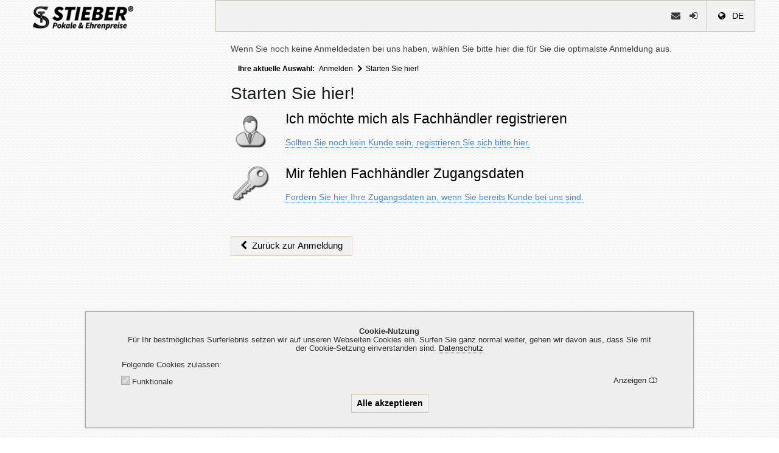

--- FILE ---
content_type: text/html; charset=utf-8
request_url: https://shop.stieber-vereinsbedarf.de/de/starten-sie-hier.html
body_size: 5408
content:
<!DOCTYPE html>
<html lang="de" class="anthropic macosx no-touch-screen touch-mode-off logged-out touch-screen-enabled">
 <head>

<meta http-equiv="X-UA-Compatible" content="IE=edge" />
<meta name="charset" content="utf-8" />
<meta http-equiv="Content-Type" content="text/html; charset=UTF-8" />
<meta name="viewport" content="width=device-width, initial-scale=1" />
<title>Starten Sie hier! | Stieber-Onlineshop</title>

<link href="https://shop.stieber-vereinsbedarf.de/library/yaml4/core/base.min.css" media="all" rel="stylesheet" type="text/css" />
<link href="https://shop.stieber-vereinsbedarf.de/library/font-awesome/4.7.0/css/font-awesome.min.css" media="all" rel="stylesheet" type="text/css" />
<link href="https://shop.stieber-vereinsbedarf.de/skinsC/vertical-stieber/css/jquery-ui-1.14.1.theme/jquery-ui.css?v=839" media="screen" rel="stylesheet" type="text/css" />
<link href="https://shop.stieber-vereinsbedarf.de/skins/vertical/css/form-theme.qu.css?v=839" media="all" rel="stylesheet" type="text/css" />
<link href="https://shop.stieber-vereinsbedarf.de/skinsC/vertical-stieber/css/typography.css?v=839" media="all" rel="stylesheet" type="text/css" />
<link href="https://shop.stieber-vereinsbedarf.de/skinsC/vertical-stieber/css/styles.css?v=839" media="all" rel="stylesheet" type="text/css" />
<link href="https://shop.stieber-vereinsbedarf.de/skinsC/vertical-stieber/css/styles.qu.css?v=839" media="screen" rel="stylesheet" type="text/css" />
<link href="https://shop.stieber-vereinsbedarf.de/skinsC/vertical-stieber/css/styles.r.1-resized.css?v=839" media="screen and (max-width: 1730px)" rel="stylesheet" type="text/css" />
<link href="https://shop.stieber-vereinsbedarf.de/skinsC/vertical-stieber/css/styles.r.2-tablet.css?v=839" media="screen and (max-width: 1180px)" rel="stylesheet" type="text/css" />
<link href="https://shop.stieber-vereinsbedarf.de/skinsC/vertical-stieber/css/styles.r.3-phone.css?v=839" media="screen and (max-width: 600px)" rel="stylesheet" type="text/css" />
<link href="https://shop.stieber-vereinsbedarf.de/skinsC/vertical-stieber/css/styles.fullpage.css?v=839" media="screen" rel="stylesheet" type="text/css" />
<link href="https://shop.stieber-vereinsbedarf.de/skins/vertical/authorization/styles.css?v=839" media="" rel="stylesheet" type="text/css" />
<link href="https://shop.stieber-vereinsbedarf.de/skins/vertical/authorization/styles.r.1-resized.css?v=839" media="screen and (max-width: 1730px)" rel="stylesheet" type="text/css" />
<link href="https://shop.stieber-vereinsbedarf.de/skins/vertical/authorization/styles.r.2-tablet.css?v=839" media="screen and (max-width: 1180px)" rel="stylesheet" type="text/css" />
<link href="https://shop.stieber-vereinsbedarf.de/skins/vertical/authorization/styles.r.3-phone.css?v=839" media="screen and (max-width: 600px)" rel="stylesheet" type="text/css" />
<link href="https://shop.stieber-vereinsbedarf.de/css/customized.css?v=839" media="all" rel="stylesheet" type="text/css" />



<link rel="shortcut icon" type="image/x-icon" href="https://shop.stieber-vereinsbedarf.de/img/favicons/favicon.ico?v=839"/>
<script type="text/javascript" data-debug="onObjectReady()">
function onObjectReady(object, callback)
        {
        	if (typeof jQuery !== "undefined") {
                //console.log("jQuery is object");
        		jQuery(object).ready(callback);
        		return;
        	}
        	setTimeout(function() {
                //console.log("jQuery is not object still.");
        		onObjectReady(object, callback);
        	}, 1000);
        };
</script>

<script type="text/javascript" src="https://shop.stieber-vereinsbedarf.de/library/jquery/jquery-3.7.1.min.js"></script>
<script type="text/javascript" src="https://shop.stieber-vereinsbedarf.de/library/jqueryui/jquery-ui-1.14.1.min.js"></script>

<script type="text/javascript" src="https://shop.stieber-vereinsbedarf.de/skins/vertical/js/javascript.js?v=839"></script>
<script type="text/javascript" src="https://shop.stieber-vereinsbedarf.de/skinsC/vertical-stieber/js/javascriptC.js?v=839"></script>
<script type="text/javascript" src="https://shop.stieber-vereinsbedarf.de/skinsC/vertical-stieber/js/javascript.qu.js?v=839"></script>
<script type="text/javascript">
    //<![CDATA[
    onObjectReady(document, function() {
if (false === browser.isTouchScreenMode()) { $.loadStylesheet("https://shop.stieber-vereinsbedarf.de/library/hover/hover.css"); };
});
    //]]>
</script>
<script type="text/javascript">
    //<![CDATA[
    onObjectReady(document, function() {
design.initAvailabilityTooltips();
});
    //]]>
</script>
<script type="text/javascript" src="https://shop.stieber-vereinsbedarf.de/skins/vertical/authorization/javascript.js?v=839"></script>
 </head>
 <body>
<a name="jumptop" class="skip ym-hideme">.</a><div class="jump-top icon-text hvr-float"><a href="#jumptop"><i  class="fa fa-arrow-up"></i> <span class="label">NACH OBEN</span></a></div><section  class="cookies-info detailed popup-cookies ui-widget-content ui-widget-shadow tabindexes-group keyboard-navigation-group" data-has_tabindexes="true" data-keyboard_navigation_group_directions="UP RIGHT DOWN LEFT"><div class="text"><strong>Cookie-Nutzung</strong> <br /> F&uuml;r Ihr bestm&ouml;gliches Surferlebnis setzen wir auf unseren Webseiten Cookies ein. Surfen Sie ganz normal weiter, gehen wir davon aus, dass Sie mit der Cookie-Setzung einverstanden sind. <a  href="/de/datenschutz.html" class="tooltip-title max-width-none keyboard-navigation-group-item"><span>Datenschutz</span></a></div><div class="label">Folgende Cookies zulassen</div><div class="categories"><div class="category category-required"><div class="ym-grid checkbox-toolbar"><div class="ym-fbox ym-fbox-check ym-gl ym-g50 checkbox">
            <input   type="checkbox" name="required" id="id_cookies_required" class="keyboard-navigation-group-item" checked="checked" disabled="disabled"/>
            <label for="id_cookies_required">Funktionale</label>
        </div><div  class="ym-gr ym-g50 toolbar">Anzeigen</div></div><div class="cookies-list"><table class="bordertable">
               <thead>
                 <tr>
                   <th class="col-name">Cookie Name</th>
                   <th class="col-info">Beschreibung</th>
                 </tr>
               </thead>
            <tbody><tr class="row-1 even"><td class="col-name">allowedCookiesCategories</td><td class="col-info">Definiert welche Cookies-Kategorien akzeptiert werden dürfen.<div class="exposure-time">Verweildauer: <span class="count">1</span>&nbsp;<span class="label">Tag</span>.</div></td></tr>
<tr class="row-2 odd"><td class="col-name">cookies-info-read</td><td class="col-info">Der Flag, dass diese Cookies-Information gelesen wurde. Wenn nicht leer ist, dann wird dieses Popup-Fenster versteckt bleiben.<div class="exposure-time">Verweildauer: <span class="count">1</span>&nbsp;<span class="label">Tag</span>.</div></td></tr>
<tr class="row-3 even"><td class="col-name">navigationTree_a_clicked</td><td class="col-info">Enthält die Information über welcher Menupunkt des vertikalen Menü wurde zuletzt geklickt.<div class="exposure-time">Verweildauer: <span class="count">1</span>&nbsp;<span class="label">Tag</span>.</div></td></tr>
<tr class="row-4 odd"><td class="col-name">PHPSESSID</td><td class="col-info">Enthält die Sitzungskennung, welche für die Funktionalität des Shop notwendig ist.<div class="exposure-time">Verweildauer: Bis zum Sitzungsende.</div></td></tr>
<tr class="row-5 even"><td class="col-name">tab_cookie_tabsArticleDetails_*</td><td class="col-info">Enthält die Information welcher Text-Tab bei der Artikel Detailansicht zuletzt ausgewählt wurde.<div class="exposure-time">Verweildauer: <span class="count">1</span>&nbsp;<span class="label">Tag</span>.</div></td></tr></tbody></table></div></div></div><div class="buttons"><div><div><input type="hidden" value="" /><button type="button" name="button-url_2" onclick="browser.href($(this).prev(&#39;input:first&#39;).val()); return true;" class="tooltip-title ym-primary accept-all keyboard-navigation-group-item ym-button group-c " title="Alle akzeptieren" alt="Alle akzeptieren"><span class="caption">Alle akzeptieren</span></button></div></div></div></section><script  type="text/javascript" data-debug="$(section.cookies-info.detailed).cookiesPopup(options)">
onObjectReady(document, function() {
var options={
   'selectors': {
       'popup_cookies': 'section.cookies-info.detailed.popup-cookies',
       'popup_minimized': 'section.cookies-info.detailed.popup-minimized'
   },
   'isPopupRestorable': false,
   'cookieInfoRead': 'cookies-info-read',
   'cookieAllowedCategories': 'allowedCookiesCategories',
   'controlCookieExpiredDays': 1
   };
$("section.cookies-info.detailed").cookiesPopup(options);
});

</script>
<nav id="menuPrimaryTouchScreen" class="ui-state-default empty ym-hideme position-fixed"><div  class="ym-wrapper"><div class="ym-wbox"> </div></div></nav>
<script  type="text/javascript" data-debug="_menuPrimaryTouchScreen()">
onObjectReady(document, function() {

           var options = {
              "urlDatasource":"/de/index-datasource/menuPrimaryTouchScreen",
              "nav":"nav#menuPrimaryTouchScreen",
              "activeRoute":"authorization_selection_index",
              "activeModule":"authorization",
              "urlReferer":"",
              "params": {"customerLogin":""}
           };
           decorators.primaryMenuTouch(options);
           if (false && true === browser.isIos()) {
              alert_live("decorators.primaryMenuTouch(options)=", options);
           }
        
});

</script>
<main class="remove-style-on-ready" style="padding-top: 0;"><div  class="ym-wrapper"><div class="ym-wbox"><div class="ym-column type-1-3">
<div class="ym-col1"><div class="ym-cbox"><div class="responsive target id-message"></div><div class="responsive target id-title"></div><div class="responsive target id-teaser"></div><div class="responsive target id-inventory"></div><div><a  href="https://shop.stieber-vereinsbedarf.de/de/" class="company-logo tooltip-title container-center" title="Startseite"><img src="https://shop.stieber-vereinsbedarf.de/skins/vertical/img/icons/lazy-load-placeholder.png" data-src="https://shop.stieber-vereinsbedarf.de/skinsC/vertical-stieber/img/logo/company-logo.png"  class="logo lazy-load img" alt=""/><noscript><img src="https://shop.stieber-vereinsbedarf.de/skinsC/vertical-stieber/img/logo/company-logo.png"  alt=""/></noscript><img src="https://shop.stieber-vereinsbedarf.de/skins/vertical/img/icons/lazy-load-placeholder.png" data-src="https://shop.stieber-vereinsbedarf.de/skinsC/vertical-stieber/img/logo/company-logo-only.png"  class="logo-only lazy-load img" style="display: none" alt=""/><noscript><img src="https://shop.stieber-vereinsbedarf.de/skinsC/vertical-stieber/img/logo/company-logo-only.png"  alt=""/></noscript></a></div></div></div>
<div class="ym-col3">
				   <header class="size-default"><section class="toolbar ym-grid"><div class="company-logo ym-gl"><a  href="https://shop.stieber-vereinsbedarf.de/de/" class="company-logo tooltip-title container-center" title="Startseite"><img src="https://shop.stieber-vereinsbedarf.de/skins/vertical/img/icons/lazy-load-placeholder.png" data-src="https://shop.stieber-vereinsbedarf.de/skinsC/vertical-stieber/img/logo/company-logo.png"  class="logo lazy-load img" alt=""/><noscript><img src="https://shop.stieber-vereinsbedarf.de/skinsC/vertical-stieber/img/logo/company-logo.png"  alt=""/></noscript><img src="https://shop.stieber-vereinsbedarf.de/skins/vertical/img/icons/lazy-load-placeholder.png" data-src="https://shop.stieber-vereinsbedarf.de/skinsC/vertical-stieber/img/logo/company-logo-only.png"  class="logo-only lazy-load img" style="display: none" alt=""/><noscript><img src="https://shop.stieber-vereinsbedarf.de/skinsC/vertical-stieber/img/logo/company-logo-only.png"  alt=""/></noscript></a></div>
<div class="language-selector ym-gr"><section class="language-selector jsWidget"></section><script  type="text/javascript" data-debug="$('section.language-selector').widgetContainer()">
onObjectReady(document, function() {
lazyWidget($('section.language-selector').widgetContainer, "https://shop.stieber-vereinsbedarf.de/library/widget/widgetContainer.js?v=839", function() {
$('section.language-selector').widgetContainer({
'render': {
    'widget': 'languageSelectorRender',
    'options': {
        'icons': {
            'indicatorStatus': '<i class="fa fa-globe"></i>'
        },
        'popupPosition': {
            'my': 'left top',
            'at': 'left-18 bottom+14'
        },
        'events': {
            'open': 'mouseenter'
        },
        'data': {
            'countSupportedLocales': 3,
            'activeLocaleId': 'de',
            'timeout': 1000,
            'keyItemsCaption': 'lang',
            'aClass': 'language icon-caption',
            'items': {
                'de': {
                    'isActive': true,
                    'localeId': 'de',
                    'dataA': {
                        'hreflang': 'de',
                        'lang': 'de',
                        'href': '/de/starten-sie-hier.html',
                        'localeNative': 'Deutsch'
                    }
                },
                'en': {
                    'isActive': false,
                    'localeId': 'en',
                    'dataA': {
                        'hreflang': 'en',
                        'lang': 'en',
                        'href': '/en/start-here.html',
                        'localeNative': 'English'
                    }
                },
                'es': {
                    'isActive': false,
                    'localeId': 'es',
                    'dataA': {
                        'hreflang': 'es',
                        'lang': 'es',
                        'href': '/es/comiencen-aqui.html',
                        'localeNative': 'Español'
                    }
                }
            },
            'openingDelay': 1
        }
    }
}
});
});
});

</script>
</div>
<div class="nav-primary ym-gr"><nav class="primary"><ul class="navigation menuPrimary ym-grid"><li class="ym-gl col-2"><a href="/de/kontakt.html" class="link contact tooltip-title" title="Kontakt"><i  class="fa fa-envelope"></i></a></li><li class="ym-gl col-3"><a href="/de/anmelden.html" class="link form-login tooltip-lazy-load tooltip-title" data-url="https://shop.stieber-vereinsbedarf.de/de/authorization-index-datasource/formLogin" data-class="form-login" title="Anmelden"><i  class="fa fa-sign-in"></i></a></li></ul></nav></div></section></header>
                   <div class="ym-cbox ym-clearfix"><div class="responsive source id-message"><section class="layout-message layout-message-js box info" style="display: none"><ul class="ym-grid table-2-cols">
                    <li class="ym-gl label icon"><i  title="Schlie&szlig;en" class="fa fa-exclamation-circle info-fa tooltip-title" onclick="$(this).closest('section.layout-message').slideUp()" style="cursor: pointer"></i></li>
                    <li class="ym-gl value">&nbsp;</li>
                   </ul></section><section class="layout-message layout-message-js box success" style="display: none"><ul class="ym-grid table-2-cols">
                    <li class="ym-gl label icon"><i  title="Schlie&szlig;en" class="fa fa-check-circle success-fa tooltip-title" onclick="$(this).closest('section.layout-message').slideUp()" style="cursor: pointer"></i></li>
                    <li class="ym-gl value">&nbsp;</li>
                   </ul></section><section class="layout-message layout-message-js box running" style="display: none"><ul class="ym-grid table-2-cols">
                    <li class="ym-gl label icon"><i  title="Schlie&szlig;en" class="fa fa-circle-o-notch fa-spin running-fa tooltip-title" onclick="$(this).closest('section.layout-message').slideUp()" style="cursor: pointer"></i></li>
                    <li class="ym-gl value">&nbsp;</li>
                   </ul></section><section class="layout-message layout-message-js box error" style="display: none"><ul class="ym-grid table-2-cols">
                    <li class="ym-gl label icon"><i  title="Schlie&szlig;en" class="fa fa-exclamation-triangle error-fa tooltip-title" onclick="$(this).closest('section.layout-message').slideUp()" style="cursor: pointer"></i></li>
                    <li class="ym-gl value">&nbsp;</li>
                   </ul></section></div><div class="layout-info">Wenn Sie noch keine Anmeldedaten bei uns haben, wählen Sie bitte hier die für Sie die optimalste Anmeldung aus.</div>
<nav id="breadcrumbs"><div  class="ym-wrapper"><div class="ym-wbox"><div class="breadcrumbs tabindexes-group"><span>Ihre aktuelle Auswahl</span> <a class="link form-login" href="/de/anmelden.html">Anmelden</a><span class="delimiter"> <i  class="fa fa-angle-right"></i> </span><a href="/de/starten-sie-hier.html">Starten Sie hier!</a></div></div></div></nav><div class="responsive source id-title"><h1 class="layout-title default">Starten Sie hier!</h1>
</div><div class="selectionBlocks">
<div class="ym-grid selectionBlock">
  <div class="ym-gl col-1">
    <div class="ym-gbox">
      <img src="https://shop.stieber-vereinsbedarf.de/skins/vertical/authorization/img/icons/request-tobe-b2b.png" class="hover-opacity" alt=""/>    </div>
  </div>
  <div class="ym-gl col-2">
    <div class="ym-gbox">
       <h2>Ich möchte mich als Fachhändler registrieren</h2>
       <div><a href="/de/registrierung-b2b-schritt-1.html" class="dotted"><span>Sollten Sie noch kein Kunde sein, registrieren Sie sich bitte hier.</span></a></div>
    </div>
  </div>
</div>
<div class="ym-grid selectionBlock">
  <div class="ym-gl col-1">
    <div class="ym-gbox">
      <img src="https://shop.stieber-vereinsbedarf.de/skins/vertical/authorization/img/icons/request-b2b-shop-unlock.png" class="hover-opacity" alt=""/>    </div>
  </div>
  <div class="ym-gl col-2">
    <div class="ym-gbox">
       <h2>Mir fehlen Fachhändler Zugangsdaten</h2>
       <div><a href="/de/shop-freischaltung-b2b-schritt-1.html" class="dotted"><span>Fordern Sie hier Ihre Zugangsdaten an, wenn Sie bereits Kunde bei uns sind.</span></a></div>
    </div>
  </div>
</div>
</div>
<section class="ym-grid buttons-template for-wizard authorization selection button-back with-left count-1"><div class="ym-gl col-1"><input type="hidden" value="/de/anmelden.html" /><button type="button" name="button-cancel" onclick="browser.href($(this).prev(&#39;input:first&#39;).val()); return true;" class=" ui-state-default ym-button group-c with-prefix buttonInteractive ym-warning"><i  class="fa fa-chevron-left prefix"></i><i  class="fa fa-circle-o-notch fa-spin fa-1x fa-fw prefix interactive ym-hideme"></i><span class="caption">Zurück zur Anmeldung</span><span class="caption interactive ym-hideme">Zurück zur Anmeldung</span></button></div></section></div>
                   <footer><div  class="ym-wrapper"><div class="ym-wbox"><ul class="ym-grid layout-footer"><li class="ym-gl site-links"><ul class="ym-grid site-links"><li class="ym-gl"><a href="/de/kontakt.html" title="Kontakt" class="tooltip-title max-width-none">Kontakt</a></li><li class="delimiter">|</li><li class="ym-gl"><a href="/de/impressum.html" title="Impressum" class="tooltip-title max-width-none">Impressum</a></li><li class="delimiter">|</li><li class="ym-gl"><a  href="/de/datenschutz.html" class="tooltip-title max-width-none keyboard-navigation-group-item"><span>Datenschutz</span></a></li><li class="delimiter">|</li><li class="ym-gl"><a href="/de/versandkosten.html" title="Versandkosten" class="tooltip-title max-width-none">Versandkosten</a></li><li class="delimiter">|</li><li class="ym-gl"><a  href="/de/agb.html" class="tooltip-title max-width-none keyboard-navigation-group-item">Allgemeine Geschäftsbedingungen (AGB)</a></li></ul></li><li class="ym-gl company-contact"><ul class="ym-grid company-contact"><li class="ym-gl">&copy;&nbsp;2026&nbsp;Stieber&nbsp;GmbH&nbsp;&amp;&nbsp;Co.&nbsp;KG</li><li class="delimiter">&bull;</li><li class="ym-gl">Hofstatt&nbsp;12 </li><li class="delimiter">&bull;</li><li class="ym-gl">36282 Hauneck</li></ul></li></ul></div></div></footer>
                   <!-- .ym-ie-clearing only needed for IE6 & 7 support -->
                   <div class="ym-ie-clearing">&nbsp;</div>
                </div></div></div></div><div class="availabilityLegendTable ym-hideme">
          <table>
           <tr>
            <td class="col-1"><span ><span class="availability state-1"><i  class="fa fa-play"></i></span></span></td>
            <td class="col-2">Produkt ist verfügbar und versandfertig</td>
           </tr>
           <tr>
            <td class="col-1"><span ><span class="availability state-2"><i  class="fa fa-pause"></i></span></span></td>
            <td class="col-2">Produkt ist derzeit leider nicht verfügbar</td>
           </tr>
          </table></div></main><input type="hidden" name="maxWidthSiteTouch" value="1180" id="maxWidthSiteTouch" /><input type="hidden" name="responsive_resized" value="screen and (max-width: 1730px)" id="responsive_resized" /><input type="hidden" name="responsive_tablet" value="screen and (max-width: 1180px)" id="responsive_tablet" /><input type="hidden" name="responsive_phone" value="screen and (max-width: 600px)" id="responsive_phone" /><input type="hidden" name="KEY_info_pleaseWait" value="Bitte haben Sie etwas Geduld ..." id="KEY_info_pleaseWait" />
<input type="hidden" name="KEY_info_processLoggingIn" value="Anmeldung gestartet...&amp;lt;br /&amp;gt;Bitte haben Sie einen Moment Geduld!" id="KEY_info_processLoggingIn" />
<input type="hidden" name="KEY_info_processSearchingArticles" value="Die Suche läuft ..." id="KEY_info_processSearchingArticles" />
<input type="hidden" name="KEY_info_processAddingToShopcart" value="Artikel wird in den Warenkorb gelegt ..." id="KEY_info_processAddingToShopcart" />
<input type="hidden" name="KEY_info_processAddingToShopcartArticles" value="Artikel werden in den Warenkorb gelegt ..." id="KEY_info_processAddingToShopcartArticles" />
<input type="hidden" name="KEY_info_processGroupFilterSearching" value="Suchfilter wird angewendet ..." id="KEY_info_processGroupFilterSearching" />
<input type="hidden" name="KEY_info_articleIsLoading" value="KEY_info_articleIsLoading" id="KEY_info_articleIsLoading" />
<input type="hidden" name="KEY_label_more" value="mehr" id="KEY_label_more" />
<div id="processDialog" style="display: none;"><table class="content"><tr><td class="col-1 icon"><i  class="fa fa-circle-o-notch fa-spin fa-3x"></i></td><td class="col-2 message">KEY_info_processDialog</td></tr></table></div><script  type="text/javascript" data-debug="dialogContainerInline(&quot;#processDialog&quot;)">
onObjectReady(document, function() {
$("#processDialog").dialog({"autoOpen":false,"show":"highlight","hide":"highlight","modal":true,"classes":{"ui-dialog":"app-dialog-process"},"resizable":false,"height":80,"width":254});
});

</script>


 </body>
</html>

--- FILE ---
content_type: text/css
request_url: https://shop.stieber-vereinsbedarf.de/skinsC/vertical-stieber/css/typography.css?v=839
body_size: 3509
content:
/**
 * "Yet Another Multicolumn Layout" - YAML CSS Framework
 *
 * (en) Uniform design of standard content elements
 * (de) Einheitliche Standardformatierungen für die wichtigten Inhalts-Elemente
 *
 * @copyright       © 2005-2013, Dirk Jesse
 * @license         CC-BY 2.0 (http://creativecommons.org/licenses/by/2.0/),
 *                  YAML-CDL (http://www.yaml.de/license.html)
 * @link            http://www.yaml.de
 * @package         yaml
 * @version         4.1.2
 */
@media all {
  /*
  * @section global typography settings
  *
  * vertical rhythm settings (based on em-unit)
  * -------------------------------------------
  * basefont-size:  14px (87.5%)
  * line-height  :  21px (factor: 1.5) */
  /* (en) reset font size for all elements to standard (16 Pixel) */
  /* (de) Alle Schriftgrößen auf Standardgröße (16 Pixel) zurücksetzen */
  html * {
    font-size: 100%;
  }

  /**
  * (en) reset monospaced elements to font size 16px in all browsers
  * (de) Schriftgröße von monospaced Elemente in allen Browsern auf 16 Pixel setzen
  *
  * @see: http://webkit.org/blog/67/strange-medium/
  */
  textarea,
  pre,
  code,
  kbd,
  samp,
  var,
  tt {
    font-family: Consolas, "Lucida Console", "Andale Mono", "Bitstream Vera Sans Mono", "Courier New", Courier;
  }

  /* font-size: 14px; */
  body {
    /*font-family: "Droid Serif", Georgia, "Times New Roman", Times, serif;*/
    font-family: Verdana, Arial, sans-serif;
    font-size: 87.5%;
    color: #444444;
  }

  /*--- Headings | Überschriften ------------------------------------------------------------------------*/
  h1,
  h2,
  h3,
  h4,
  h5,
  h6 {
    font-family: "Droid Sans", Arial, Helvetica, sans-serif;
    font-weight: 400;
    color: #161e21;
    margin: 0;
  }

  h1 {
    font-size: 200%;
    line-height: 0.875;
    margin: 0 0 0.4375em;
  }

  h2 {
    /* font-size: 32px; */
    font-size: 166%;
    line-height: 1.3125;
    margin: 0 0 0.65625em 0;
  }

  h3 {
    /* font-size: 24px; */
    font-size: 171.42857%;
    line-height: 0.875;
    margin: 0 0 0.875em 0;
  }

  h4 {
    /* font-size: 21px; */
    font-size: 150%;
    line-height: 1;
    margin: 0 0 1em 0;
  }

  h5 {
    /* font-size: 18px; */
    font-size: 128.57143%;
    line-height: 1.16667;
    margin: 0 0 1.16667em 0;
  }

  h6 {
    /* font-size: 14px; */
    font-size: 100%;
    font-weight: 600;
    line-height: 1.5;
    margin: 0 0 1.5em 0;
  }

  /* --- Lists | Listen  -------------------------------------------------------------------------------- */
  ul,
  ol,
  dl {
    font-size: 100%;
    line-height: 1.5;
    margin: 0 0 1.5em 0;
  }

  ul {
    list-style-type: disc;
  }

  ol {
    list-style-type: decimal;
  }

  ul ul {
    list-style-type: circle;
    margin-top: 0;
  }

  ol ol {
    list-style-type: lower-latin;
    margin-top: 0;
  }

  ol ul {
    list-style-type: circle;
    margin-top: 0;
  }

  li {
    font-size: 100%;
    line-height: 1.5;
    margin-left: 1.2em;
  }

  dt {
    font-weight: 600;
  }

  dd {
    margin: 0 0 1.5em 0.8em;
  }

  /* --- general text formatting | Allgemeine Textauszeichnung ------------------------------------------ */
  p {
    font-size: 100%;
    line-height: 1.5;
    margin: 0 0 1.5em 0;
  }

  blockquote,
  cite,
  q {
    font-family: "Droid Serif", Georgia, "Times New Roman", Times, serif;
    font-style: italic;
  }

  blockquote {
    background: transparent;
    color: #666666;
    margin: 1.5em 0 0 1.5em;
  }

  strong,
  b {
    font-weight: 600;
  }

  em,
  i {
    font-style: italic;
  }

  big {
    /* font-size: 16px; */
    font-size: 114.28571%;
    line-height: 1.3125;
  }

  small {
    /* font-size: 12px; */
    font-size: 85.71429%;
    line-height: 1.75;
  }

  pre,
  code,
  kbd,
  tt,
  samp,
  var {
    font-size: 100%;
  }

  pre {
    font-size: 100%;
    line-height: 1.5;
    margin: 0 0 1.5em 0;
    white-space: pre;
    white-space: pre-wrap;
    word-wrap: break-word;
  }

  pre,
  code {
    color: #880000;
  }

  kbd,
  samp,
  var,
  tt {
    color: #666666;
    font-weight: 600;
  }

  var,
  dfn {
    font-style: italic;
  }

  acronym,
  abbr {
    border-bottom: 1px #aaa dotted;
    font-variant: small-caps;
    letter-spacing: .07em;
    cursor: help;
  }

  sub,
  sup {
    font-size: 75%;
    line-height: 0;
    position: relative;
    vertical-align: baseline;
  }

  sup {
    top: -0.5em;
  }

  sub {
    bottom: -0.25em;
  }

  mark {
    background: yellow;
    color: black;
  }

  hr {
    color: #fff;
    background: transparent;
    margin: 0 0 0.75em 0;
    padding: 0 0 0.67857em 0;
    border: 0;
    border-bottom: 1px #eeeeee solid;
  }

  /*--- Links ----------------------------------------------------------------------------------------- */
  a {
    color: #4d87c7;
    background: transparent;
    text-decoration: none;
  }

  a:active {
    outline: none;
  }

  /* (en) maximum constrast for tab focus - change with great care */
  /* (en) Maximaler Kontrast für Tab Focus - Ändern Sie diese Regel mit Bedacht */
.touch-mode-off a:hover,
.touch-mode-off a:focus {
    /*background-color: #4d87c7;
    color: white;*/
    text-decoration: none;
}

  /* --- images ------------------ */
  img,
  figure {
    margin: 0;
  }

  .flexible {
    margin-bottom: 1.5em;
    max-width: 100%;
    height: auto;
  }

  img.flexible {
    margin-bottom: 0;
  }

  img.flexible.center {
      margin: 0 auto;
  }



  /* IE6 workaround - 2% space for possible borders */
  * html .flexible {
    width: 98%;
  }

  .bordered {
    margin-bottom: 1.5em;
    border: 2px #eee solid;
    border: 2px white solid;
    -webkit-box-shadow: 0 0 3px rgba(0, 0, 0, 0.25);
    box-shadow: 0 0 3px rgba(0, 0, 0, 0.25);
  }

  /**
  * ----------------------------------------------------------------------- #
  *
  * Generic Content Classes
  *
  * (en) standard classes for positioning and highlighting
  * (de) Standardklassen zur Positionierung und Hervorhebung
  *
  * @section content-generic-classes
  */
  .highlight {
    color: #cc3300;
  }

  .dimmed {
    color: #888888;
  }

  .box {
    border-radius: 0.3em;
    border-width: 1px;
    border-style: solid;
    border-color: #dbdbdb;
  /*   border-color: rgba(0, 0, 0, 0.3);
  -webkit-box-shadow: inset 1px 1px 3px rgba(0, 0, 0, 0.2);
    box-shadow: inset 1px 1px 3px rgba(0, 0, 0, 0.2);*/
    color: #444;
    padding: 1.0em 1.2em;
    margin: 0 0 1.5em 0;
    font-size: 1.2em;
  }
  .box > *:last-child {
    margin-bottom: 0;
  }

  .label {
    /*font-family: Verdana, Geneva, sans-serif;
    padding: 1px 6px 2px;
    display: inline-block;
    vertical-align: middle;
    letter-spacing: normal;
    white-space: nowrap;
    border-radius: 3px;
    background: #06C;
    color: #fff;
    font-size: 10px;
    line-height: 12px;*/
  }

  .info {
    background: #f4f4f4;
  }

  .success {
    background: #f4faf4;
  }

  .warning {
    background: #cccc88;
  }

  .error {
    border-color: #b00;
    color: #b00;
  }

  .float-left {
    float: left;
    display: inline;
    margin: 0 0.4em 0em 0;
  }

  .float-right {
    float: right;
    display: inline;
    margin: 0 0 0em 0.4em;
  }

  .center {
    display: block;
    text-align: center;
    margin: 0 auto 0em auto;
  }

  /**
  * ------------------------------------------------------------------------------------------------- #
  *
  * Tables | Tabellen
  *
  * (en) Generic classes for table-width and design definition
  * (de) Generische Klassen für die Tabellenbreite und Gestaltungsvorschriften für Tabellen
  *
  * @section content-tables
  */
  table {
    width: 100%;
    border-collapse: collapse;
    color: #444444;
    border-top: 1px #ccc solid;
    border-bottom: 1px #ccc solid;
    margin: 0 0 1.35714em 0;
  }
  table.narrow {
    margin: 0 0 1.42857em 0;
  }
  table.narrow th,
  table.narrow td {
    padding: 0 0.5em;
    /*line-height: 1.42857;*/
    line-height: 1.8;
  }
  table.fixed {
    table-layout: fixed;
  }
  table.bordertable {
    border: 1px #ccc solid;
  }
  table.bordertable thead th {
    background: #e0e0e0;
    border-right: 1px #ccc solid;
    border-bottom: 1px #ccc solid;
  }
  table.bordertable tbody th[scope="row"] {
    background: #f0f0f0;
  }
  table.bordertable tbody th {
    border-right: 1px solid #ccc;
  }
  table.bordertable tbody td {
    border-right: 1px solid #ccc;
  }

  caption {
    font-variant: small-caps;
  }

  th,
  td {
    line-height: 1.5em;
    vertical-align: top;
    padding: 0.71429em 0.5em;
  }

  th *:first-child,
  td *:first-child {
    margin-top: 0;
  }

  th.nowrap,
  td.nowrap {
    white-space: nowrap;
  }

  thead th {
    text-align: left;
    color: #000;
    border-bottom: 2px #000 solid;
  }

  tbody {
    /* highlight row on mouse over */
  }
  tbody th {
    text-align: left;
    border-top: 1px solid #ccc;
  }
  tbody td {
    text-align: left;
    border-top: 1px solid #ccc;
  }
html.touch-mode-off tbody tr:hover th,
html.touch-mode-off tbody tr:hover td {
   /* background: #f8f8f8;*/
}

    a.dotted,
    a.dotted > span {
        text-decoration: none;
    	border-bottom-width: 1px;
    	border-bottom-style: dotted;
    }
html.touch-mode-off a.dotted:hover,
html.touch-mode-off a.dotted:hover span {
    	border-bottom-style: solid;
        text-decoration: none;
    }
a.external,
span.href.external {
    background-image: url("[data-uri]");
    /* background-image: url("img/external-link.png");*/
    background-position: right center;
    background-repeat: no-repeat;
    padding-right: 13px;
    text-decoration: none;
    cursor: pointer;
    border-bottom: 1px dotted #000;
}
html.touch-mode-off a.external:hover,
html.touch-mode-off span.href.external:hover {
	border-bottom: 1px solid #000
}

ul.sharing a.external,
ul.sharing a.external:hover,
ul.sharing span.href.external {
	background-image: none;
	border-bottom: 0;
}




div.free-title,
nav.articles-groups.horizontal div.ui-tabs .ui-tabs-nav li > a {
     font-family: Verdana, Arial, sans-serif;
}


footer.additional ul.additional > li,
footer.additional ul.additional > li a {
    color: #000;
}

/** fa icon colors **/
i.default-fa {
    color: #FFCD00;
}
i.warning-fa {
    color: #a00;
}
i.error-fa {
    color: #a00;
}
i.success-fa {
    color: #0a0;
}
i.info-fa {
    color: #00a;
}

/** placeholders **/
::-webkit-input-placeholder { /* Chrome/Opera/Safari */
  /*font-size: 12px;*/
}
::-moz-placeholder { /* Firefox 19+ */
  /*font-size: 12px;*/
}
:-ms-input-placeholder { /* IE 10+ */
  /*font-size: 12px;*/
}
:-moz-placeholder { /* Firefox 18- */
  /*font-size: 12px;*/
}

--- FILE ---
content_type: text/css
request_url: https://shop.stieber-vereinsbedarf.de/skinsC/vertical-stieber/css/styles.css?v=839
body_size: 3430
content:
@import '../../../skins/vertical/css/styles.css';

/**
 * @version 14.07.2023
 *
 * styles.css
 *
 * STIEBER_21
 */

:root {
	--button-normal-height: 32px;
}

body {

}

body > main {
	padding: 0 25px;
}

/* 2023-07-10 Re-Positioning of widget "Direct Ordering" */
main > .ym-wrapper > .ym-wbox > .ym-column > .ym-col1 > .ym-cbox {
	display: flex;
	flex-direction: column;
}

main > .ym-wrapper > .ym-wbox > .ym-column > .ym-col1 > .ym-cbox > .articles-groups.vertical {
	order: 3;
}

main > .ym-wrapper > .ym-wbox > .ym-column > .ym-col1 > .ym-cbox >  .overview.free-title {
	order: 6;
}

main > .ym-wrapper > .ym-wbox > .ym-column > .ym-col1 > .ym-cbox >  section.overview.shopcart {
	order: 7;
}

main > .ym-wrapper > .ym-wbox > .ym-column > .ym-col1 > .ym-cbox >  .searchAndAdd.free-title {
	order: 1;
}

main > .ym-wrapper > .ym-wbox > .ym-column > .ym-col1 > .ym-cbox >  section.overview.shopcart.search-and-add {
	order: 2;
}
/* END: Re-Positioning of widget "Direct Ordering" */


/**** jQuery UI ****/
/*** .ui-button ***/
.ui-button {
	/*padding: 0.4em 0;*/
}

ul.articles-bundle-list.mode-cells > li.item section.buttons input,
ul.articles-bundle-list.mode-cells > li.item section.buttons li button {
	height: var(--button-normal-height);
}
.ym-column.type-1-3 ul.articles-bundle-list.mode-cells > li.item section.buttons input,
.ym-column.type-1-3 ul.articles-bundle-list.mode-cells > li.item section.buttons li button {
	font-size: 15px;
}

header ul.layout-header ul.search-line > li.col-3 {
    width: 20%;
}
header ul.layout-header ul.search-line > li.col-3 > section.skin-selector {
    float: right;
    width: 100%;
}

header ul.layout-header > li.col-2 section.search-articles.input-focused ul.table-2-cols > li.value {
  background: #0078AE none repeat scroll 0 0;
}

/**** Sliders ****/
.container-slides > div > img {
	width: 100%;
	height: auto;
}

/*** view cells ***/
article.teaser,
div.pages-bar.bundle-bar > div > ul.elements > li.element,
ul.mode-cells > li.item {
	--item-width: 20%;
	--item-padding: 0% 0.8% 1.6% 0.8%;
}
ul.mode-cells > li.item {
	--article-height: 265px;
	--section-description-height: 36px;
	--section-prices-bottom: 1px;
	--section-prices-price_value-height: 30px;
	--section-availability-height: 0px;
	--section-availability-bottom: 0px;
	--section-buttons-height: 0px;
	--section-buttons-bottom: 0px;
}
ul.mode-cells li.item.res-buttons {
	--article-height: 390px;
	--section-buttons-height: 30px;
	--section-buttons-bottom: 1px;
	--section-prices-bottom: calc(var(--section-buttons-height) + var(--section-buttons-bottom));
}
ul.mode-cells li.item.res-availability.res-buttons {
	--article-height: 410px;
}

section.data-article-vote > div > div.article-info section.picture, ul.mode-cells > li.item {
	--section-picture-height: 265px;
}
ul.articles-bundle-list.mode-cells li.item,
ul.mode-cells > li.item {
	--section-after-picture-height: calc(var(--article-height) - var(--section-picture-height));
	width: var(--item-width);
	padding: var(--item-padding);
}
ul.mode-cells > li.item.res-buttons {
	--article-height: 372px;
	--section-buttons-height: var(--button-normal-height);
	--section-buttons-bottom: 6px;
	--section-prices-bottom: calc(var(--section-buttons-height) + var(--section-buttons-bottom) + 2px);
}
ul.articles-bundle-list.mode-cells li.item {
	margin: 0;
	min-height: auto;
}

ul.articles-bundle-list.mode-cells li.item article {
	height: var(--article-height);
}

ul.articles-bundle-list.mode-cells > li.item article {
	display: block;
	position: relative;
	background: none;
}

.ym-column.type-1-3 ul.articles-bundle-list.mode-cells li.item,
.ym-column.type-3-1 ul.articles-bundle-list.mode-cells li.item {
	width: var(--item-width);
}

/** section picture **/
ul.articles-bundle-list.mode-cells > li.item .picture {
	padding: 0 0 4px 0;
}

ul.articles-bundle-list.mode-cells > li.item .picture a,
ul.articles-bundle-list.mode-cells > li.item .picture img {
	vertical-align: middle;
}

/**** groups inventory ****/
ul.articles-bundle-list.mode-cells li.item article > .picture,
ul.subgroups-inventory.mode-cells > li.item .picture {
	background: var(--theme-color-button);
}

/**** module inventory ****/
.module-inventory-description {
	padding-top: 1em;
}
section.module-inventory > ul.table-2-cols {
	margin-bottom: 0em;
}

section.module-inventory > ul.table-2-cols > li a {
	font-size: 1.5em;
	line-height: 1em;
}

/** section availability **/
ul.articles-bundle-list.mode-cells li.item.res-availability section.availability div.icon-title {
	display: grid;
	grid-template-areas: "icon title";
	grid-template-columns: 15px auto;
	padding: 0 calc(var(--section-buttons-bottom) + 0px);
}
ul.articles-bundle-list.mode-cells li.item.res-availability section.availability div.icon-title > div.icon {
	grid-area: icon;
	float: none;
	margin: 0;
	padding-left: 0px;
	width: auto;
}
ul.articles-bundle-list.mode-cells li.item.res-availability section.availability div.icon-title > div.title {
	grid-area: title;
	float: none;
	overflow: hidden;
}

ul.mode-cells section.description, ul.mode-cells section.prices {
	padding: 1px calc(var(--section-buttons-bottom) + 2px);
}

/** section buttons **/
ul.articles-bundle-list.mode-cells li.item.res-buttons section.buttons {
	padding-left: var(--section-buttons-bottom);
	padding-right: var(--section-buttons-bottom);
}
/*ul.articles-bundle-list.mode-cells > li.item section.buttons input, */
ul.articles-bundle-list.mode-cells > li.item section.buttons li button {
	font-size: 11px;
}
ul.articles-bundle-list.mode-cells li.item.res-buttons section.buttons > ul.ym-grid > li:first-child {
}
ul.articles-bundle-list.mode-cells li.item.res-buttons section.buttons > ul.ym-grid > li.ym-gr {
	padding: 0 0px 0 var(--section-buttons-bottom);
}

.ym-column.type-1-3 ul.articles-bundle-list.mode-cells > li.item section.buttons input,
.ym-column.type-1-3 ul.articles-bundle-list.mode-cells > li.item section.buttons li button {
	/*font-size: 9px;*/
}

/**** cross articles ****/
#accordionCrossArticles,
#crossArticles,
section.cross-articles {
	margin-top: 2em;
	float: none;
	width: 100%;
}

section.cross-articles > ul.mode-cells {
	padding: 1em 0 0 3px;
}

/*** UI Widjet "custom.tooltipPopup"  ***/
.tooltip-popup {

}

.tooltip-popup,
.arrow:after {
  background: #fff;
  border: 1px solid #a6c9e2;
}


/**** content ****/
/*** header ***/
header {
	position: relative;
	height: var(--header-height);
	margin-bottom: 0;
}
header > section.toolbar {
	border: 1px solid var(--theme-color-panel-border);
	/* border-left: 0; */ /* 15.03.2023 border left is ON again */
	position: absolute;
	top: 0;
	left: 0;
	width: 100%;
	height: var(--header-toolbar-height);
	--container-language-width: 100px;
	background: var(--theme-color-button);
	/* Good browsers */
}

header.size-large > section.toolbar {
    opacity: 1;
    /* IE 8 */
    /*-ms-filter: "progid:DXImageTransform.Microsoft.Alpha(Opacity=80)";*/
    /* IE 5-7 */
    /*filter: alpha(opacity=80);*/
    /* Netscape */
    /*-moz-opacity: 0.8;*/
    /* Safari 1.x */
    /*-khtml-opacity: 0.8;*/
}

/*header.size-large > section.toolbar i.fa::BEFORE {
	opacity: 1;
}*/

/* search autocomlpete: common settings */
:root {

}
header {
	--company-logo-width: 200px; /* the company logo in the "headers toolbar" */
}
header section.search-articles {
	--container-search-width: 50%;
	--container-search-height: calc(var(--header-toolbar-height) + 2px);
	--search-button-width: var(--container-search-height);
	position: absolute;
}
header.size-large section.search-articles {
	--container-search-width: calc(50% - var(--company-logo-width) - 10px);
	--container-search-height: var(--header-toolbar-height);
}
header section.search-articles {
	width: var(--container-search-width);
	height: var(--container-search-height);
}
header.size-default section.search-articles {
  top: 0px;
  left: 50%;
  transform: translate(-50%, 0);
}



header section.search-articles > form {

}

header section.search-articles > form > ul {
	/*border: 1px solid green;*/
	width: 100%;
	margin: 0 auto;
}

header section.search-articles > form > ul.table-2-cols > li {
	/*border: 1px solid red;*/
	height: var(--container-search-height);
	padding: 0;
}

header section.search-articles > form > ul.table-2-cols > li.label { /* container for input field */
	width: calc(100% - var(--search-button-width));
}

header section.search-articles > form > ul.table-2-cols > li.label > input[type="text"] {
	width: 100%;
	height: 100%;
	padding: 0 1em;
}

header section.search-articles > form > ul.table-2-cols > li.value { /* container for submit button */
	width: var(--search-button-width);
	padding-left: 4px;
}

header section.search-articles > form > ul.table-2-cols > li.value > div.fa { /* submit button as i.fa */
	text-align: center;
	width: 100%;
	line-height: calc(var(--container-search-height) * .99);
	font-size: calc(var(--container-search-height) * .5)
}

/* container for search autocompete */
/*header > section.toolbar > .search-articles {

}*/
header > section.toolbar > div {
	height: var(--header-toolbar-height);
	position: relative;
}
/* container for company logo */
header > section.toolbar > .company-logo {
	border: 0px solid red;
	padding: 4px 6px 3px;
	display: none;
}
.ym-column.type-3 header > section.toolbar > .company-logo {
	display: block;
}
/* container for language selector */
header > section.toolbar > .language-selector {
	width: 79px;
	border-left: 1px solid var(--theme-color-panel-border);
}
header > section.toolbar > .language-selector > section {
	width: 100%;
	margin: 0;
	position: absolute;
	top: 50%;
	left: 50%;
	transform: translate(-50%, -50%);
}
header > section.toolbar > .language-selector > section > ul {
	width: 90px;
	margin: 0 auto;
	height: 20px;
}
header > section.toolbar > .language-selector > section > ul > li {
	float: left;
	margin: 0;
	padding: 0 0px 0 6px;
	line-height: 20px;
}
/* language selector: jsWidget version */
header > section.toolbar > .language-selector > section.jsWidget {
	padding: 0;
	max-width: 44px;
	width: 100%;
	--language-selector-height: 20px;
	min-height: var(--language-selector-height);
	margin: calc( (var(--header-toolbar-height) - 2px - var(--language-selector-height)) / 2 ) auto 0 auto;
	position: relative;
	top: auto;
	left: auto;
	transform: translate(0, 0);
	z-index: 1;
}
section.language-selector {
}
section.language-selector > div.indicators {
	border: 1px solid #fff;
	/*line-height: 1.15em;*/
	line-height: var(--language-selector-height);
	text-transform: uppercase;
	color: #000;
	background: none;
}
section.language-selector > div.indicators.ui-state-hover {
	border: 1px solid #fff;
	cursor: pointer;
}

section.language-selector > div.indicators > div.status {
	float: left;
	position: relative;
	top: 1px;
}
section.language-selector > div.indicators.ui-state-hover > div.status {
}
section.language-selector > div.indicators > div.active {
	float: right;
}

section.language-selector.is-closed > div.indicators > div.active {
	color: #000;
}

section.language-selector.is-ready > div.indicators {
	border-bottom: 1px solid;
}

section.language-selector > div.indicators > div.status > div {
  -moz-transition: transform 1s;
  -webkit-transition: transform 1s;
  transition: transform 1s;
}
section.language-selector > div.indicators > div.status > div > i.fa {
	position: relative;
	top: -1px;
}

section.language-selector > div.indicators > div.status.is-opening > div {
	-webkit-transform: rotate(-180deg);
            transform: rotate(-180deg);
}

section.language-selector > div.popup {
	background: #fff;
	z-index: 1;
	border: 1px solid var(--theme-color-panel-border);
	width: 90px;
	margin: 0;
	padding: 7px 10px 0 8px;
}

section.language-selector > div.popup a,
section.language-selector > div.popup.ui-state-hover a {
	color: #000;
	text-transform: uppercase;
}

section.language-selector > div.popup.ui-state-hover {
	/*border: 1px solid #fff;*/
	background: #fff;
	cursor: pointer;
}

section.language-selector > div.popup > ul {
	display: block;
	width: min-content;
	width: 60px;
	margin: 0;
	padding: 0;
}

section.language-selector > div.popup > ul > li {
	float: none;
	width: auto;

	border: 1px solid #fff;
	padding: 0px 0px;
}

a.language.icon-caption {
	height: 18px;
	width: 60px;
	padding-left: 33px;
	background-position: 0px 1px;
}


/* container for primary navigation: menu where items are icons */
header > section.toolbar > .nav-primary {
	/*border: 1px solid red;*/
	width: 220px;
}

header > section.toolbar > .nav-primary > nav {
	width: 100%;
	margin: 0;
	position: absolute;
	top: 50%;
	right: 0;
	transform: translate(0%, -50%);
}

header > section.toolbar > .nav-primary > nav > ul {
	margin: 0;
	padding: 0;
	width: auto;
	float: right;
}
header > section.toolbar > .nav-primary > nav > ul > li {
	float: left;
	margin: 0;
	padding: 0 15px 0 0;
}

header > section.toolbar > .nav-primary > nav > ul > li i.fa {
	font-size: 15px;
}

/** header containing image [at the start page] */
header.size-large {
	height: auto;
	padding-top: var(--header-toolbar-height);
}

/* "background" image */
header.size-large > img {
	width: 100%;
	height: auto;
}

/* search autocompete out of the section.toolbar */
header.size-large > section.search-articles {
	/*border: 1px solid black;*/
	bottom: 25px;
    left: 50%;
    transform: translate(-50%, 0px);
}

/*** login info in the .ym-col1 ***/
.ym-col1 section.login-info {
	margin: 30px 0 20px 0;
}

.ym-column .ym-col1 a.company-logo,
.ym-column .ym-col1 > .ym-cbox > section.login-info {
	padding-left: 15px;
}

/*** title ***/
div.responsive.source.id-title {
	/*display: none;*/ /* 2021-10-12 STIEBER_21: no title because the breadcrumbs used */
	/* 14.06.2022 Use titles again */
}
/*** breadcrumbs ***/
nav#breadcrumbs {
	margin-bottom: var(--cbox-padding-top);
}
nav#breadcrumbs,
nav#breadcrumbs a,
nav#breadcrumbs i.fa {
	color: #000;
	font-size: 12px;
}

nav#breadcrumbs div.breadcrumbs > span:FIRST-CHILD {
	font-weight: 600;
	padding-right: 5px;
}

nav#breadcrumbs div.breadcrumbs > span:FIRST-CHILD:AFTER {
	content: ':';
}

nav#breadcrumbs div.breadcrumbs > span.delimiter {
	padding: 0 4px 0 5px;
}
nav#breadcrumbs div.breadcrumbs > span.delimiter > i.fa {
	font-size: 18px;
	font-weight: 600;
	position: relative;
	top: 2px;
}


/*** footer ***/
footer ul.layout-footer {

}

footer ul.layout-footer > li {
	width: 100%;
}

footer ul.layout-footer > li.company-contact {
	margin-top: 2px;
}

footer ul.layout-footer > li > ul {
	width: auto;
	/*border: 1px solid;*/
	margin: 0 auto;
}

footer ul.layout-footer > li > ul > li {
	float: left;
	width: auto;
	text-align: center;
	margin: 0;
	padding: 0 4px;
	font-style: italic;
}


--- FILE ---
content_type: text/css
request_url: https://shop.stieber-vereinsbedarf.de/skinsC/vertical-stieber/css/styles.qu.css?v=839
body_size: 949
content:
@import '../../../skins/vertical/css/styles.qu.css';

/**
 * @version 05.06.2023
 *
 * styles.qu.css
 *
 * STIEBER_21
 */

/*
.ui-widget {
  font-family: Arial,sans-serif;
}

/* Work-around caused of the bug in Theme Roller */
.ui-icon, .ui-widget-content .ui-icon {
  /*background-image: url("jquery-ui-1.12.1.theme/images/ui-icons_ffffff_256x240.png");*/
}

/*** vertical menu ***/
nav.articles-groups.vertical {
	margin-left: 0;
}
nav.articles-groups.vertical ul.navigation.articlesGroups .ui-menu-item a {
	display: block;
	padding: 5px 10px 5px 30px;
}

nav.articles-groups.vertical ul.articlesGroups.menuVerticalByClick li span.with-indicator i.fa {
	position: absolute;
	left: 10px;
	right: auto;
	color: var(--theme-color-surface-border);
}

nav.articles-groups.vertical ul.articlesGroups.menuVerticalByClick li span.with-indicator i.fa.fa-angle-right {
	left: 14px;
}

nav.articles-groups.vertical ul.articlesGroups.menuVerticalByClick > li > a > span.with-indicator > i.fa {
	/*left: 10px;*/
}

nav.articles-groups.vertical ul.navigation.articlesGroups {
	font-size: 12px;
	/*min-width: 180px;*/
}

nav.articles-groups.vertical ul.navigation.articlesGroups > li > a,
nav.articles-groups.vertical ul.navigation.articlesGroups li.active > a {
	font-weight: 600;
}
nav.articles-groups.vertical ul.navigation.articlesGroups > li > ul > li.active.deepest > a {
	font-weight: 400;
}

ul.articlesGroups.menuVerticalByClick ul li {
	font-size: 1em;
}

ul.articlesGroups.menuVerticalByClick li ul {
	/*padding-left: 10px;*/
	padding-left: 0px;
}

ul.articlesGroups.menuVerticalByClick li { /* 2021-10-18 EXPERIMENTAL */
	/*padding-left: 20px;*/
}
ul.articlesGroups.menuVerticalByClick li ul li {
	padding-left: 32px;
}

nav.articles-groups.vertical ul.navigation.articlesGroups li.ui-menu-item a { /* 2021-10-18 EXPERIMENTAL */
	/*padding-left: 10px;*/
}

nav.articles-groups.vertical ul.navigation.articlesGroups li.ui-menu-item ul li a {
	padding-left: 10px;
}

ul.articlesGroups.menuVerticalByClick li {
	border: 1px solid #fff;
	border-right: none;
}

ul.articlesGroups.menuVerticalByClick li.ui-menu-item {
	background: none;
}

ul.articlesGroups.menuVerticalByClick li.active > a {
	background: none;
	background: var(--theme-color-button);
}



ul.articlesGroups.menuVerticalByClick li a:hover {
	background: var(--theme-color-button);
}
ul.articlesGroups.menuVerticalByClick li.active.deepest > a {
	background: var(--theme-color-surface);
}



.ui-selectmenu-button table.simple td.col-2 {
  color: #ffffff;
}

.ym-col1 .free-title.ui-state-default {
	color: #000;
	font-weight: 600;
	font-size: 12px;
}

/*** breadcrumbs ***/
#breadcrumbs .ym-wrapper .ym-wbox {
	padding: 0 0 0 0;
	border-top: 0px;
}

/** section.shopcart.search-and-add **/
section.shopcart.search-and-add ul li.input.count input {
  padding: 0px 4px 3px;
}

.ui-state-active div.autocomplete-row div.suffix a {
    /*color: #fff;*/
}

--- FILE ---
content_type: text/css
request_url: https://shop.stieber-vereinsbedarf.de/skinsC/vertical-stieber/css/styles.r.1-resized.css?v=839
body_size: 698
content:
@import '../../../skins/horizontal/css/styles.r.1-resized.css';

/**
 * @version 15.03.2023
 *
 * styles.r.1-resized.css
 *
 * STIEBER_21
 */

article.teaser,
div.pages-bar.bundle-bar > div > ul.elements > li.element,
ul.mode-cells > li.item {
	--item-width: 25%;
	/*--item-padding: 0% 0.8% 1.6% 0.8%;*/
}

.ym-column.type-1-3 header.size-default section.search-articles {
  	/*left: var(--cbox-padding-left);*/ /* 15.03.2023 ON because of the company logo */
}

.ym-column.type-3 header.size-default section.search-articles {
  	/*left: calc(var(--company-logo-width) + var(--cbox-padding-left));*/ /* 15.03.2023 ON because of the company logo */
}


.type-1-3 .ym-col3 .layout-title.default {
	display: block;
}
.ym-col1 section.login-info,
.ym-col1 div.shopcart.overview,
.ym-col1 section.shopcart.overview,
.ym-col1 div.notedlist.overview,
.ym-col1 section.notedlist.overview {
	display: block;
}

@media ( max-width: 1380px ) {
    header section.search-articles {
		--container-search-width: 60%;
    }
    .ym-column.type-1-3 header.size-default section.search-articles {
		top: 0px;
    	left: var(--cbox-padding-left);
		transform: translate(0%, 0);
    	/*border-right-width: 2px;*/
    	border-left: 1px solid var(--theme-color-line);
	}

	article.teaser,
	div.pages-bar.bundle-bar > div > ul.elements > li.element,
	ul.mode-cells > li.item {
		--item-width: 33.33333%;
		/*--item-padding: 0% 0.8% 1.6% 0.8%;*/
	}
}



@media ( max-width: 1120px ) {
	article.teaser,
	div.pages-bar.bundle-bar > div > ul.elements > li.element,
	ul.mode-cells > li.item {
		--item-width: 50%;
		/*--item-padding: 0% 0.8% 1.6% 0.8%;*/
	}
}

@media ( max-width: 900px ) {

	.ym-column.type-3 ul.articles-bundle-list.mode-cells li.item,
	.ym-column.type-1-3 ul.articles-bundle-list.mode-cells li.item,
	.ym-column.type-3-1 ul.articles-bundle-list.mode-cells li.item {
		width: var(--item-width);
	}
}

/**** footer ****/
footer ul.site-links > li {
	border: 0px solid;
}

footer ul.layout-footer > li {
	width: 100%;
}

--- FILE ---
content_type: text/css
request_url: https://shop.stieber-vereinsbedarf.de/skinsC/vertical-stieber/css/styles.fullpage.css?v=839
body_size: 825
content:
@import '../../../skins/horizontal/css/styles.fullpage.css';

/**
 * @version 15.03.2023
 *
 * styles.fullpage.css
 *
 * STIEBER_21
 */

:root {

}

body {
	/* content wrapper */
	--wrapper-max-width: 1780px;

	/* layout: 1.st column */
	--layout-col-1-width: 315px;

	/* content */
	--layout-columns-min-height: 600px;
	--layout-content-padding-top: 10px;

	--cbox-padding-left: 25px;
	--cbox-padding-top: 20px;

	--header-height: 52px;
	--header-toolbar-height: 50px;

	/* STIEBER_21: theme colors */
	--theme-color-surface: #d6caab;
	--theme-color-surface-border: #bc9b44;
	--theme-color-panel-border: #c0bcb5;
	--theme-color-button: #f1f1f1;
	--theme-color-button-border: #d7ccb0;
	--theme-color-line: #c5b489;
}

/*** Common layout settings ***/
.ym-gr {
	margin: 0;
	padding: 0;
}
.ym-wrapper.wide > .ym-wbox,
.ym-wrapper,
.ym-wrapper > .ym-wbox {
	max-width: var(--wrapper-max-width);
}

html.touch-mode-off .ym-column .ym-col1,
html.touch-mode-off .ym-column .ym-col3,
html.touch-mode-off .ym-column .ym-col2 {
	min-height: var(--layout-columns-min-height);
}

html.touch-mode-off .ym-column .ym-col3 .ym-cbox {
	min-height: calc(var(--layout-columns-min-height) - 80px);
}

html.touch-mode-off .ym-column .ym-col3 .ym-cbox > * {
	/*float: none;*/
}

.type-1-3 .ym-col1,
.type-1-3-2 .ym-col1 {
	float: left;
	width: var(--layout-col-1-width);
	padding-right: 15px;
}

html.touch-mode-off .ym-column .ym-col1.has-border-right {
	border-right: 1px solid var(--theme-color-line);
}

html.touch-mode-off .ym-column .ym-col3.has-border-left {
	border-left: 1px solid var(--theme-color-line);
}

.type-1-3 .ym-col3 {
	margin: 0 0 0 var(--layout-col-1-width);
	padding-left: 0px;
}

.ym-col3 > .ym-cbox.ym-clearfix {

}

.ym-col3 > .ym-cbox.ym-clearfix {
	padding-left: var(--cbox-padding-left);
	padding-top: var(--cbox-padding-top);
}

main > .ym-wrapper > .ym-wbox > .ym-column.type-3 > .ym-col3 > .ym-cbox {
	padding: var(--cbox-padding-top) 0px 0px 0px;
}

/** layout col-1 **/
.ym-column .ym-col1 {
	padding-top: var(--layout-content-padding-top);
}
/* company logo */
.ym-column .ym-col1 a.company-logo {
	display: block;
	width: 100%;
	text-align: left;
}

/** layout col-3 **/
.ym-wrapper .ym-wbox .ym-cbox {
	border: 0px dotted #0a0;
}

footer {
	min-height: unset;
	height: auto;
	width: 100%;
	text-align: center;
	background: none;
}

footer .ym-wrapper > .ym-wbox {
	padding: 10px 10px 80px 0;
}

/*** content ***/


--- FILE ---
content_type: text/css
request_url: https://shop.stieber-vereinsbedarf.de/skins/vertical/authorization/styles.css?v=839
body_size: 61
content:
@import '../../../skins/horizontal/authorization/styles.css';

--- FILE ---
content_type: text/css
request_url: https://shop.stieber-vereinsbedarf.de/skins/vertical/authorization/styles.r.1-resized.css?v=839
body_size: 193
content:
@import '../../../skins/horizontal/authorization/styles.r.1-resized.css';
/**
 * @version 2018-08-15
 *
 * styles.r.1-resized.css
 *
 * VERTICAL
 */

@CHARSET "ISO-8859-1";

/*
div {
    border: 1px solid red;
}
*/


--- FILE ---
content_type: text/css
request_url: https://shop.stieber-vereinsbedarf.de/css/customized.css?v=839
body_size: 462
content:
body>main { background-image: url('uploads/bg.png') }

ul.articles-bundle-list.mode-cells li.item { background: transparent }

nav#breadcrumbs { background: transparent }

nav.subgroups-inventory { background: transparent }

.after-picture {background: white}

nav.articles-groups.vertical {
    background: #fff;
    border-bottom: 2px solid #f1f1f1;
    border-top: 3px solid #f1f1f1;
    border-left: 2px solid #f1f1f1;
    border-right: 2px solid #f1f1f1; }

nav.articles-groups.vertical ul.navigation.articlesGroups .ui-menu-item a {
    padding: 3px 5px 3px 30px !important;
    font-size: 1.4em !important; }

nav.articles-groups.vertical ul.articlesGroups.menuVerticalByClick li span.with-indicator i.fa {
    font-size: 1.2em; }

.company-logo {width: 60% !important}

section.cookies-info.detailed {display: none}

.shop-creator {display: none}

/* nav.articles-groups.vertical { margin-right: 15px;} */ /* 2023-03-15 PARITY: customized */

--- FILE ---
content_type: text/css
request_url: https://shop.stieber-vereinsbedarf.de/skins/vertical/css/styles.css
body_size: 685
content:
@import '../../../skins/horizontal/css/styles.css';

header ul.layout-header ul.search-line > li.col-3 {
    width: 20%;
}
header ul.layout-header ul.search-line > li.col-3 > section.skin-selector {
    float: right;
    width: 100%;
}


/** ul.navigation.articlesGroups.menuVerticalByClick  **/
nav.articles-groups.vertical {
    background: none;
    font-size: 1.2em;
}
ul.articlesGroups.menuVerticalByClick,
ul.articlesGroups.menuVerticalByClick ul {
    display: block;
    list-style: outside none none;
    margin: 0;
    outline: 0 none;
    padding: 0;
    margin-bottom: 0em;
    /*border: 0px solid blue;*/
}

ul.articlesGroups.menuVerticalByClick ul ul {

}
ul.articlesGroups.menuVerticalByClick ul li {
    font-size: 0.9em;

}

ul.articlesGroups.menuVerticalByClick li.ui-menu-item {
    margin-top: -1px;
}

ul.articlesGroups.menuVerticalByClick li {
    position: relative;
    margin: 0;
    padding-left: 0em;
    padding-right: 0em;

}

ul.articlesGroups.menuVerticalByClick ul li {
    padding-left: 0.3em;
}

ul.articlesGroups.menuVerticalByClick li span.with-indicator {
    /*width: 100%;*/
}


nav.articles-groups.vertical ul.articlesGroups.menuVerticalByClick li span.with-indicator i.fa {
    position: absolute;
    height: 16px;
    left: auto;
    margin: auto 0;
    right: 10px;
    top: 0;
    bottom: auto;
    font-size: 1.5em;
    line-height: 1.5em;
}
ul.articlesGroups.menuVerticalByClick ul li a {
   /* padding-left: 0.3em;*/
}
ul.articlesGroups.menuVerticalByClick li a {
    /*background: #808080;*/
    border: 0px solid blue;
}

ul.articlesGroups.menuVerticalByClick li a:hover,
ul.articlesGroups.menuVerticalByClick li.active > a {
    background: #eee;
}
ul.menuTouch ul.articlesGroups.menuVerticalByClick li a:hover,
ul.articlesGroups.menuVerticalByClick.menuTouch li a:hover {
	background: inherit;
}

ul.articlesGroups.menuVerticalByClick li a:hover i.fa  {
    color: #000;
}

ul.menuTouch ul.articlesGroups.menuVerticalByClick li a:hover i.fa  {
    color: inherit;
}

/*** UI Widjet "custom.tooltipPopup"  ***/
.tooltip-popup {

}

.tooltip-popup,
.arrow:after {
  background: #fff;
  border: 1px solid #a6c9e2;
}


--- FILE ---
content_type: text/css
request_url: https://shop.stieber-vereinsbedarf.de/skins/horizontal/css/styles.r.1-resized.css
body_size: 1201
content:
/**
 * @version 2025-08-11
 *
 * styles.r.1-resized.css
 */

html.touch-screen-mode div.icon-development,
html.touch-screen-mode div.icon-debug {
	/*display: none;*/
	top: 40px !important;
	color: red;
}

h1 {
	line-height: 1em;
}

.type-1-3 .ym-col1,
.type-1-3-2 .ym-col1 {
	float: none;
	width: 100%;
}
.type-1-3 .ym-col3 {
	margin: 0 0 0 0px;
}

/** Layouts titles **/
.type-1-3 .ym-col3 .layout-title.default {
	display: none;
}
.ym-col1 .layout-title.responsive {
	display: block;
}

/** .ui-accordion **/
.ui-accordion .ui-accordion-header {
	margin: 2px 0 1em 0;
}

.ui-accordion .ui-accordion-header.ui-accordion-header-active {
	border-style: dashed;
}

.ui-accordion .ui-accordion-content {
	padding: 0em 0 0 0;
	border: 0;
}

#accordionCrossArticles.ui-accordion .ui-accordion-content section.cross-articles {
	border: 0px solid red;
	margin-top: 0em;
}

/** page wide teaser **/
div.page-wideTeaser > div.teaserText {
	padding: 0 0em 1em 0em;
}

/** skin-selector **/
header ul.search-line li section.skin-selector {
    display: none;
}

.ym-wrapper > .ym-wbox {
  padding-left: 1em !important;
  padding-right: 1em !important;
}

div.app-dialog-process {
	max-width: 300px;
}

nav#menuPrimaryTouchScreen .ym-wrapper > .ym-wbox {
	padding: 0 !important;
}

nav.articles-groups.horizontal > .ym-wrapper > .ym-wbox  {
   padding: 0 0em !important;
}

ul.ui-autocomplete.menu-touch div.autocomplete-row{
	font-size: 1.5em;
	line-height: 1.5em;
}

/* in case of only the 1 content column */
.ym-column.type-3 ul.subgroups-inventory.mode-cells li.item {
    width: 25%;
}

/* for noted list, where the buttons label is "In den Warenkorb" */
ul.articles-bundle-list.mode-cells > li.item section.buttons > .add-to-shopcart button {
	font-size: 10px;
	font-size: 11px;
}

.ym-col1 section.login-info,
.ym-col1 div.shopcart.overview,
.ym-col1 section.shopcart.overview,
.ym-col1 div.notedlist.overview,
.ym-col1 section.notedlist.overview {
	display: none;
}

/* ul.articles-bundle-list.mode-cells */
@media ( max-width: 940px ) {
	/* ul.articles-bundle-list.mode-cells */
	.ym-column.type-3 ul.articles-bundle-list.mode-cells li.item {
		width: 25%;
	}
	/* #sliderAction > div {
		transform: scale(1);
	} */
    #sliderAction ul.articles-bundle-list.mode-cells li.item {
		width: 180px !important;
	}
	ul.mode-cells > li.item .picture img {
		max-width: 100%;
		max-height: 100%;
		height: auto;
	}
}

@media screen and ( max-width: 900px ) {
	.ym-column.type-3 ul.articles-bundle-list.mode-cells li.item,
	.ym-column.type-1-3 ul.articles-bundle-list.mode-cells li.item,
	.ym-column.type-3-1 ul.articles-bundle-list.mode-cells li.item {
		width: 33.3%;
	}
}

/*** footer ***/
footer ul.layout-footer > li {
	width: 33%;
}
footer ul.layout-footer > li.company-info {
	width: 25%;
}
footer ul.layout-footer > li.site-links {
	width: 100%;
	border: 0px solid;
}
/*footer ul.company-contact li, footer ul.company-opening-hours li {
} */
footer ul.site-links {
	border: 0px solid red;
	width: auto;
	margin: 0 auto 1em;
}
footer ul.site-links > li {
	float: left;
	width: auto;
	padding: 0 1em;
	border-left: 1px solid;
}
footer ul.site-links > li:FIRST-CHILD {
	border-left: 0;
}

@media screen and ( max-width: 1000px )  {
    nav.primary ul.menuPrimary > li {
        width: 25%;
        margin-right: 0em;
    }
}

@media screen and ( max-width: 840px ) {
    header ul.search-line > li.col-1 {
        width: 68%;
    }
}

@media screen and ( max-width: 840px )  {
}


--- FILE ---
content_type: text/css
request_url: https://shop.stieber-vereinsbedarf.de/skins/horizontal/css/styles.fullpage.css
body_size: 838
content:
@import '../../../library/yaml4/screen/screen-FULLPAGE-layout.css';

/** footer positioned at the bottom of pages **/
html, body {
    height: 100%;
}

main {
    min-height: 50%;
}

main > div {
    /*overflow:auto;*/
    padding-bottom: 0px;
}

/** **/
.ym-wrapper {
  margin: 0 auto;
  max-width: 1080px;
}

.ym-wrapper.wide {
	max-width: none;
	padding: 0;
}

.ym-gbox {
  padding: 0 1.5em;
  padding: 0 0; /* EXPERIMENTAL */
}

nav.articles-groups.horizontal > .ym-wrapper,
nav.articles-groups.horizontal > .ym-wrapper > .ym-wbox {
    max-width: 1080px;
    /*max-width: 1300px;  */
}

/*
.ym-wrapper .ym-wbox {
    padding: 1.5em 0em;
    padding: 1.5em 0 0em;
    border: 0px dotted #a00;
}*/

.ym-wrapper > .ym-wbox {
  padding: 0 1em;
  padding: 0 0em;
}

nav#menuPrimaryTouchScreen .ym-wrapper > .ym-wbox {
	padding: 0;
}

nav.articles-groups.horizontal > .ym-wrapper > .ym-wbox > ul.navigation {
   /* margin: 0 1em;*/
}

.ym-column.type-3 .ym-cbox,
.ym-column.type-3 .ym-gbox {
 /* padding: 0 0em;*/
    /*border: 1px solid red;*/
}

.ym-wrapper .ym-wbox .ym-cbox {
    border: 0px dotted #0a0;
    /*padding: 0; */
}

header .ym-wrapper {
  text-align: center;
}

header .ym-wbox {
  padding-bottom: 10px;
}

header {
  background: #fff;
}

html.touch-screen-mode header {
	display: none;
}

/*** footer ***/
footer {
  position: relative;
  margin-top: 2em;
  min-height: 180px;
}

footer .ym-wrapper > .ym-wbox {
  padding: 2em 0em 0.5em 0em;
}

footer .ym-wbox > ul {
    margin: 0px;
}

footer.additional {
    margin-top: 0;
    min-height: auto;
    background: none;
}

footer.additional .ym-wrapper > .ym-wbox {
  padding: 1em 0em 1em 0em;
}

footer.additional ul.additional ul {
    margin: 0;
}

footer.additional ul.additional > li.copyright {
    width: 33%;
}

footer.additional ul.additional > li.site-links,
footer.additional ul.additional > li.links {
    width: 62%;
    float: right;
    position: relative;
}

footer.additional ul.additional > li.site-links > ul {
    position: absolute;
    right: -0.6em;
    width: auto;
}

footer.additional ul.additional > li,
footer.additional ul.additional > li a {

}

footer.additional ul.additional > li.site-links > ul > li {
    width: auto;
    float: left;
}

footer.additional ul.additional > li.site-links > ul > li > a {
    border-left: 1px solid;
    padding: 0 0.6em;
}

footer.additional ul.additional > li.site-links > ul > li:FIRST-CHILD > a {
    border-left: 0;
}

footer.additional ul.additional > li.copyright ul > li {
    width: 100%;
}

/** Breadcrumbs **/
nav#breadcrumbs .ym-wrapper .ym-wbox {
   /* padding: 1.5em 0 0em;*/
}



--- FILE ---
content_type: text/css
request_url: https://shop.stieber-vereinsbedarf.de/skins/horizontal/authorization/styles.css
body_size: 1879
content:
/** login form layout  **/
div.login-layout { }
div.login-layout > div.ym-gl {
    border-right: 0px solid #F5C918;
}
div.login-layout > div.ym-gr {
    padding-top: 2em;
}
div.login-layout div.link-new-customer {
    text-align: left;
    font-size: inherit;
    margin-top: 0px;
    margin-bottom: 1em;
}
div.login-layout div.link-forgot-password {
    text-align: left;
    font-size: inherit;
    margin-top: 0px;
    margin-bottom: 1em;
}
div.login-layout input#user,
div.login-layout input#password {
    /*width: 130px*/
}

div.login-layout form label.required:after,
div.form-passwordForgot.step2 label.required:after {
	content: '';
}

/* captcha field */
fieldset#fieldset-regCaptcha {
	margin-top: 2em;
}
fieldset#fieldset-regCaptcha label[for="regCaptcha"] {
	font-size: 110%;
	font-weight: 600;
}
div.login-layout #captchaLogin-element {
    width: 140px;
}
div.login-layout #captchaLogin-element img {
    width: 135px;
}
div.login-layout #captchaLogin-element input {
    width: 130px;
}

div.login-layout #captchaLogin-input-label label {
    font-weight: 600;
}

#col3 #submit-element div.c50r,
#col3 #submitCheckCode-element div.c50r { display: none }
span.advice {
    text-decoration: underline;
    display: block;
    margin: 1em 0 0 0;
}
span.advice-data { font-weight: 600 }
a.link { position: relative }
#captcha-element img {
    display: block;
    width: 204px;
    margin-bottom: 0.5em;
}
div.login-layout ul.errors {
    max-width: 130px;
    margin: 0px 0px 0px 4px;
}
div.buttons-template .col-2 { text-align: right }
/** REGISTRATION **/
dl.zend_form label.subform {
    font-size: 11pt;
    margin-bottom: 5px;
    margin-top: 15px;
    color: #808080;
}
dt.subform-description {
    margin: 0 0 5px;
    position: static !important;
    width: 555px !important;
}
dl.zend_form dt { width: 185px }
dl.zend_form dd { left: 190px }
dl.zend_form dd {
    margin: -2px 0 7px 0px;
    width: 415px;
}
/** Step 1 **/
dt#regMinimum-label,
dt#regPassword-label,
dt#regCaptcha-label {
    position: relative;
    width: 100%;
}
dd#regMinimum-isFirmOnly-element {
    /*float: left;*/
    left: 0;
    top: 4px;
    width: 15px;
    margin-bottom: 10px;
}
dt#regMinimum-isFirmOnly-label {
    left: 32px;
    width: 530px;
}
/** selectionBlocks by registration **/
div.selectionBlock {
    border: 0px solid #E0E0E0;
    border-top: 0px solid #E0E0E0;
}
div.selectionBlock h2 { color: #000000 }
div.selectionBlock h2 a { text-decoration: none }
html.touch-mode-off div.selectionBlock h2 a:hover { text-decoration: underline }
div.selectionBlocks { margin-bottom: 1em }
div.selectionBlocks div.selectionBlock:first-child { border-top: 0px solid #E0E0E0 }
div.selectionBlock div.col-1 {
    width: 90px;
    height: 90px;
}
div.selectionBlock div.col-1 div.subcl {
    margin: 10px 0px 15px 10px;
    border-right: 1px solid #E0E0E0;
    height: 75px;
}
div.selectionBlock div.col-2 {
    width: auto;
    padding-top: 0px;
}
/** **/
div.attention { font-weight: 600 }
div.attention-text {
	width: 61.8%;
    margin-bottom: 2em;
}
/** form requestB2B **/
form#requestB2B {
    display: none;
}

/*requestB2B dd { left: 150px }
#requestB2B #customer_number-element p.description { position: absolute !important }
#requestB2B dd p.description { position: static }
#requestB2B dt#isFirmOnly-label {
    left: 32px;
    width: 530px;
}
#requestB2B dd#isFirmOnly-element {
    left: 0;
    margin-bottom: 10px;
    top: 2px;
    width: 15px;
}

#requestB2B #message-label {
    position: relative;
    margin-bottom: 0.2em;
}
#requestB2B #message-element { left: 0px }
*/

#requestB2B textarea {
    width: 100%;
    height: 100px;
}

/* wrapped by ul.li */
#requestB2B ul.request-b2b-step-1 > li {
    width: 48%;
}

#requestB2B.ym-form.ym-columnar ul.request-b2b-step-1 > li,
#registrationB2Cstep1.ym-form.ym-columnar ul.fieldsets-step-1 > li {
	float: right;
}
#requestB2B.ym-form.ym-columnar ul.request-b2b-step-1 > li.group-0,
#registrationB2Cstep1.ym-form.ym-columnar ul.fieldsets-step-1 > li:FIRST-CHILD {
	float: left;
}

#requestB2B ul.request-b2b-step-1 > li textarea {

}

.ym-form.data-preview .ym-fbox label[for="message"] {
    width: 100%;
}

.ym-form.data-preview .ym-fbox div.read-only.message {
	margin-top: 1.25em;
    line-height: 1.5em;
}

/** form registrationB2C **/
form#registrationB2Cstep1 {
    display: none;
}

#registrationB2Cstep1 ul.fieldsets-step-1 > li {
    width: 49%;
}

#registrationB2Cstep1.ym-form.ym-columnar .ym-fbox.field-captcha,
#registrationB2Cstep1.ym-columnar .ym-fbox-text label,
#registrationB2Cstep1.ym-columnar .field-captcha label {
    --ym-form-label-width: 40%;
}

.type-1-3 #registrationB2Cstep1.ym-columnar .ym-fbox-text label,
.type-1-3 #registrationB2Cstep1.ym-columnar .field-captcha label {
	/*width: 47%;*/
}

#registrationB2Cstep1.ym-columnar .ym-fbox-text input {
	width: 58%;
}

.type-1-3 #registrationB2Cstep1.ym-columnar .ym-fbox-text input {
	width: 51%;
}

#registrationB2Cstep1.ym-columnar .ym-message {
	margin-left: 40%;
}

div.read-only.regCaptcha-required_legend::BEFORE {
	content: '*';
}

.type-1-3 #registrationB2Cstep1.ym-columnar .ym-message {
	margin-left: 47%;
}

#registrationB2Cstep1.ym-columnar .ym-fbox-check .ym-message {
	margin-left: 0%;
}

#registrationB2Cstep1.ym-columnar div.password-meter {
	margin-left: 40%;
	float: left;
	width: 58%;
}

.type-1-3 #registrationB2Cstep1.ym-columnar div.password-meter {
	margin-left: 47%;
	float: left;
	width: 51%;
}

/** form.recover-password **/
div.form-passwordForgot {
    width: 50%;
}



/** data preview  **/
div.data-preview { margin-bottom: 1em }

/** agents branches info teaser **/
form.login.agent {
    width: 50%;
}

table.branches tbody .col-1 {
    text-align: center;
    width: 30px;
}

table.branches tbody .col-1 i.fa-sign-in {
    display: none;
}

html.touch-mode-off table.branches tbody tr:hover .col-1 i.fa-sign-in {
    display: inline-block;
}

table.branches tbody .col-1 i.fa-home {
    color: #FECE2F;
}

table.branches tbody .col-2 {
    text-align: right;
}

table.branches tbody .col-3 {
    text-align: center;
}

table.branches tbody .col-9 {
    text-align: center;
    width: 30px;
}

/** div.agent-branches-header **/
div.agent-branches-header > div.ym-gr {
    text-align: right;
    position: relative;
    height: 70px;
}

div.agent-branches-header > div.ym-gr section.search-branches {
    position: absolute;
    right: 0;
    bottom: 0;
}

div.agent-branches-header > div.ym-gr section.search-branches ul.table-2-cols {
    width: auto;
}

div.agent-branches-header > div.ym-gr section.search-branches .ui-widget-content input.ui-widget-content[type="text"] {
    background: none;
}

/** div.replication-status **/
div.replication-status {
    margin-top: 1em;
}

div.replication-status div.label.no-data {
    color: #a00;
}

div.replication-status ul.table-2-cols {
    /*width: 200px;;*/
}

div.replication-status ul.table-2-cols li {
    /*white-space: nowrap;*/
    width: auto;
}

div.replication-status > div.ym-gr {
    text-align: right;
}

html.development label.required {
	/*color: red;*/
}


--- FILE ---
content_type: text/css
request_url: https://shop.stieber-vereinsbedarf.de/skins/horizontal/authorization/styles.r.1-resized.css
body_size: 378
content:
/**
 * @version 2018-08-14
 *
 * styles.r.1-resized.css
 */

@CHARSET "ISO-8859-1";

/*
div {
    border: 1px solid red;
}
*/

/*** registration of a new B2B customers ***/
#requestB2B ul.request-b2b-step-1 > li {
	/*width: 48%;*/
	padding-left: 1%;
}

#requestB2B ul.request-b2b-step-1 > li:FIRST-CHILD {
	padding-left: 0;
	padding-right: 1%;
}

/*** registration of a new B2C customers ***/
#registrationB2Cstep1 ul.fieldsets-step-1 > li {
	padding-left: 1%;
}

#registrationB2Cstep1 ul.fieldsets-step-1 > li:FIRST-CHILD {
	padding-left: 0;
	padding-right: 1%;
}


.ym-columnar div.ym-fbox.dataprotection .ym-message {
	margin-left: 20px;
}

/*** "I've forgot my password ***/
div.form-passwordForgot {
	width: 75%;
}

--- FILE ---
content_type: text/css
request_url: https://shop.stieber-vereinsbedarf.de/skinsC/vertical-stieber/css/styles.r.2-tablet.css?v=839
body_size: 885
content:
@import '../../../skins/horizontal/css/styles.r.2-tablet.css';

/**
 * @version 15.03.2023
 *
 * styles.r.2-tablet.css
 *
 * This stylesheet supposed, that the touch screen mode is on.
 *
 * STIEBER_21
 */

/**** layout ****/
body {
	--layout-col-1-width: 0 !important;
}
body > main {
	padding: 0 0px;
}
.type-1-3 .ym-col3 > .ym-cbox.ym-clearfix {
	--cbox-padding-left: 0px !important;
}

/*** layout: column 1 ***/
.ym-column .ym-col1 {
	display: none;
}

/*** layout: column 3 ***/
body > main .type-1-3 .ym-col3 {
	/*margin: 0 0 0 0;*/
}

nav.primary ul.menuPrimary > li {
	width: auto;
	margin-right: 0em;
}

/* container for company logo */
header > section.toolbar > .company-logo {
	display: block;
}

header section.search-articles {
	--container-search-width: calc(65% - var(--company-logo-width));
}
.ym-column.type-1-3 header.size-default section.search-articles {
	left: 50%;
	transform: translate(-50%, 0);
}
/**** view cells ****/
ul.mode-cells li.item.res-buttons {
	--article-height: 495px;
	--section-buttons-bottom: 9px;
}

ul.mode-cells li.item.res-availability.res-buttons {
	--article-height: 440px;
}

article.teaser,
div.pages-bar.bundle-bar > div > ul.elements > li.element, ul.mode-cells > li.item {
	--item-width: 33.3333%;
	/* --item-padding: 0% 0.8% 1.6% 0.8%; */
}

@media screen and ( max-width: 770px ) {
	article.teaser,
	div.pages-bar.bundle-bar > div > ul.elements > li.element, ul.mode-cells > li.item {
		--item-width: 50%;
		/* --item-padding: 0% 0.8% 1.6% 0.8%; */
	}
}

ul.articles-bundle-list.mode-cells li.item {
	width: var(--item-width) !important;
	font-size: 1.3em;
}

@media screen and ( max-width: 680px ) {
	.ym-column.type-1-3 ul.articles-bundle-list.mode-cells li.item {

	}
}


/**** touch screen mode: menu ****/
ul.menuPrimaryTouchScreen > li.home-logo > a {
	padding-top: 2px;
	background: none;
}

ul.menuPrimaryTouchScreen > li.home-logo > a > img {
	background: none;
	width: auto;
	max-height: 38px;
	vertical-align: top;
	margin: 0 auto 0 auto;
}

/**** footer ****/
footer ul.layout-footer > li.company-contact,
footer ul.layout-footer > li.site-links {
	width: 100%;
	border: 0px solid;
	padding-left: 0;
}

--- FILE ---
content_type: text/css
request_url: https://shop.stieber-vereinsbedarf.de/skinsC/vertical-stieber/css/styles.r.3-phone.css?v=839
body_size: 200
content:
@import '../../../skins/horizontal/css/styles.r.3-phone.css';

/**
 * @version 2021-10-08
 *
 * styles.r.3-phone.css
 *
 * STIEBER_21
 */

/*.ym-column.type-1-3 ul.articles-bundle-list.mode-cells li.item {
	width: 100% !important;
}*/

--- FILE ---
content_type: text/css
request_url: https://shop.stieber-vereinsbedarf.de/skins/vertical/authorization/styles.r.2-tablet.css?v=839
body_size: 171
content:
@import '../../../skins/horizontal/authorization/styles.r.2-tablet.css';
/**
 * @version 2016-11-10
 *
 * styles.r.2-tablet.css
 *
 * VERTICAL
 */

/*
div {
    border: 1px solid yellow;
}
*/


--- FILE ---
content_type: text/css
request_url: https://shop.stieber-vereinsbedarf.de/skins/horizontal/authorization/styles.r.2-tablet.css
body_size: 512
content:
/**
 * @version 2016-11-10
 *
 * styles.r.2-tablet.css
 */

@CHARSET "ISO-8859-1";

/*
div {
    border: 1px solid yellow;
}
*/

/*** .ym-columnar ***/


/*** registration|unlocking of a new B2B customers ***/
#requestB2B ul.request-b2b-step-1 > li {
	width: 100%;
	padding-left: 0%;
	padding-right: 0%;
}

#requestB2B.ym-form label {
	
}

div.attention-text {
	width: 100%;
}

/*** registration of a new B2C customers ***/
#registrationB2Cstep1 ul.fieldsets-step-1 > li {
	width: 100%;
	padding-left: 0%;
	padding-right: 0%;
}

/*** "I've forgot my password ***/
div.form-passwordForgot {
	width: 100%;
}


@media screen and ( max-width: 635px ) {
	div.selectionBlocks {
		
	}
	
	div.selectionBlocks div.selectionBlock {
	   
	}
	
	div.selectionBlock {
		margin-top: 1em;
	}
	
	div.selectionBlock div.col-1 {
		width: 12%;
		height: 60px;
		padding-top: 5px;
	}
	
	div.selectionBlock div.col-1 img {
		width: 90%;
    }
    
	div.selectionBlock div.col-2 {
		padding-left: 10px;
		padding-top: 6px;
		width: 88%;
    }
	div.selectionBlock div.col-2 h2 {
		font-size: 120%;
		margin-bottom: 0.3em;
	}
}

--- FILE ---
content_type: text/css
request_url: https://shop.stieber-vereinsbedarf.de/skins/vertical/authorization/styles.r.3-phone.css?v=839
body_size: 193
content:
@import '../../../skins/horizontal/authorization/styles.r.3-phone.css';
/**
 * @version 2016-11-10
 *
 * styles.r.3-phone.css
 *
 * VERTICAL
 */

@CHARSET "ISO-8859-1";

/*
div {
    border: 1px solid green;
}
*/

--- FILE ---
content_type: text/css
request_url: https://shop.stieber-vereinsbedarf.de/skins/horizontal/authorization/styles.r.3-phone.css
body_size: 668
content:
/**
 * @version 2018-08-14
 *
 * styles.r.3-phone.css
 */

@CHARSET "ISO-8859-1";

/*
div {
    border: 1px solid green;
}*/


/*** login form ***/
div.login-layout {
}

div.login-layout > div.ym-gl,
div.login-layout > div.ym-gr {
	width: 100%;
}

.ym-form .ym-fbox.field-captcha img, 
.ym-form .ym-fbox.field-captcha input[type="number"],
.ym-form .ym-fbox.field-captcha input[type="text"] {
	width: 100%;
}

div.login-layout button#submit {
	width: 100%;
}
div.login-layout .ym-fbox-wrap  {
	width: 100%;
}
div.login-layout ul.ym-fbox-wrap > li {
	display: none;
}
div.login-layout ul.ym-fbox-wrap > li:FIRST-CHILD {
	display: block;
	width: 100%;
}

div.selectionBlock {
	margin-top: 1em;
}

div.selectionBlock div.col-1 {
	padding-top: 7px;
}

div.selectionBlock div.col-2 {
	padding-left: 7px;
}

div.selectionBlock div.col-2 h2 {
	font-size: 119%;
	margin-bottom: 0.1em;
}

div.selectionBlock div.col-2 div a.dotted {
	font-size: 95%;
}

/*** .ym-columnar ***/
.ym-columnar label, 
.ym-columnar .ym-label {
	display: block;
	width: 100%;
}
.ym-columnar .ym-fbox-check input, 
.ym-columnar .ym-message {
	margin-left: 0%;
}
.ym-columnar .ym-fbox-check.checkbox label, 
.ym-columnar .ym-fbox-check.checkbox .ym-label {
	width: 90%;
	padding-left: 4px;
}

/*** registration of a new B2B customers ***/
#requestB2B.ym-form .ui-selectmenu-button.ui-button {
	width: 100% !important;
}

html.touch-screen-mode section.buttons-template.for-wizard.step-1 > div.col-1 {
	display: none;
}

html.touch-screen-mode section.buttons-template.for-wizard > div.col-2 > * {
	text-align: center;
}

html.touch-screen-mode section.buttons-template.for-wizard.step-3 > div > * {
	text-align: center;
}

/*** "I've forgot my password ***/
div.form-passwordForgot div.field-submit button {
	width: 100%;
}

--- FILE ---
content_type: application/x-javascript
request_url: https://shop.stieber-vereinsbedarf.de/library/widget/cookiesPopup.js?v-js-h=2026-01-21
body_size: 3934
content:
/**
 * @version 2025-08-12
 */

if (!$_widgets) {
    var $_widgets = {};
}


$_widgets.cookiesPopup = {
	/**
     * Default options
     *
     * @see jQuery UI Widget Factory
     */
    options: {

		'selectors': {
			'popup_cookies'             : 'section.cookies-info.detailed.popup-cookies',
			'button_acceptAll'          : '> .buttons button.accept-all',
			'button_acceptSelected'     : '> .buttons button.accept-selected',

        	'popup_minimized'           : 'section.cookies-info.detailed.popup-minimized',
			'button_restorePopupCookies': '> .buttons button, > .buttons a'
		},

        'cookieInfoRead'          : 'cookies-info-read',
        'cookieAllowedCategories' : 'allowedCookiesCategories',
        'controlCookieExpiredDays': 1,
        // Centering popup "cookies"
        'isCenteringPopupCookies'  : true,
        // Centering popup "minimized"
        'isCenteringPopupMinimized': false,


		'_$': {
			'popup_cookies'   : null,
        	'popup_minimized' : null,

			'button_acceptAll'     : null,
			'button_acceptSelected': null,
			'button_restorePopupCookies': null
		},

		'isDebug': 'development'
        //'isDebug': false
    },

    _mediator: {
    	buttonAcceptAllClicked: function(widget)
    	{
    		var $categories = widget.options._$.popup_cookies.find('> .categories > .category');
    		var allowedCategories = [];
        	$categories.each(function() {
        		var $this = $(this);
        		var categoryName = $this.classByPrefix('category-', 'afterPrefix');
        		allowedCategories.push(categoryName);
        		var $checkbox = $this.find('input[type="checkbox"]');
        		$checkbox.prop('checked', true);
        	});
			//alert_dev('allowedCategories=' + allowedCategories);
        	widget._allowedCategories.call(widget, allowedCategories);
			if (1) {
				widget._switchToPopupMinimized.call(widget);
			} else {
				messageDiv.slideUpCookiesInfo(widget.element, widget.options.controlCookieExpiredDays);
			}
    	},
	    buttonAcceptSelectedClicked: function(widget)
	    {
			if (1) {
				widget._switchToPopupMinimized.call(widget);
			} else {
	    		messageDiv.slideUpCookiesInfo(widget.element, widget.options.controlCookieExpiredDays);
			}
	    },
	    buttonRestorePopupCookiesClicked: function(widget)
	    {
			widget._switchToPopupCookies.call(widget, 'hide');
	    }
    },

    /**
     *
     * @see jQuery UI Widget Factory
     */
    _create: function()
    {
		var widget = this;
        if ('development' == widget.options.isDebug) {
            widget.options.isDebug = isDevelopment();
        }
        //widget.element.addClass('border-red');
        //widget._browserLog.call(widget, 'this.options=', this.options);
        // Semaphor value, that the widget was initialized
        widget.element.data('widget_cookiesPopup', true);

        widget._create_init.call(widget);

        if (true === widget.options.isDebug) {
            widget.element.addClass('debug-widget_cookiesPopup');
        }
    },

	_create_init: function()
    {
        var widget = this;

		function _initSelectors()
		{
			// Popup "Cookies" and its elements:
			widget.options._$.popup_cookies         = $(widget.options.selectors.popup_cookies);
			widget.options._$.button_acceptAll      = widget.options._$.popup_cookies.find(widget.options.selectors.button_acceptAll);
			widget.options._$.button_acceptSelected = widget.options._$.popup_cookies.find(widget.options.selectors.button_acceptSelected);

			// Popup "Minimized" and its elements:
			widget.options._$.popup_minimized            = $(widget.options.selectors.popup_minimized);
			widget.options._$.button_restorePopupCookies = widget.options._$.popup_minimized.find(widget.options.selectors.button_restorePopupCookies);

			//alert_dev('widget.options._$.popup_cookies ' + widget.options._$.popup_cookies.length);
			//widget.options._$.popup_cookies.addClass('border-red');
			//widget.options._$.popup_minimized.addClass('border-green');
		}

		_initSelectors();

		//widget.element.addClass('keyboard-navigation-group');

		widget._initCategories.call(widget);
        widget._initButtons.call(widget);

		widget.element.find('a').addClass('keyboard-navigation-group-item');

        //widget._refresh.call(widget);
        widget._initWindowResize.call(widget);

		widget._showPopupCurrent.call(widget);
	},

    /**
     * Get|Set cookieAllowedCategories
     *
     * @param   undefined|array
     * @returns array|this
     */
    _allowedCategories: function(values)
    {
		var widget = this;
    	if ('undefined' == typeof(values)) {
    		var strAllowedCategories = $.cookie(this.options.cookieAllowedCategories) || '';
			var result = [];
			if (false === isEmpty(strAllowedCategories)) {
				result = strAllowedCategories.split(',');
			}
			return result;
    	}

    	var strValues = values.join(',');

    	$.cookie(widget.options.cookieAllowedCategories, strValues, {'expires': widget.options.controlCookieExpiredDays, 'path': '/'});
		return this;
    },
    _initCategories: function()
    {
    	var widget = this;
    	function _initCategory($category)
    	{
    		var categoryName = $category.classByPrefix('category-', 'afterPrefix');

    		var mediator = {
    			$cookiesList: $category.find('> .cookies-list'),
    			$checkbox: $category.find('> .checkbox-toolbar > .checkbox > input[type="checkbox"]'),
    			$a: null,
    			settings: {
    				'iconOff': ' <i class="fa fa-toggle-off"></i> ',
        			'iconOn': ' <i class="fa fa-toggle-on"></i> '
    			},
    			checkboxChanged: function()
    			{

    				var allowedCategories = widget._allowedCategories.call(widget);
    				allowedCategories = removeElementByValue(allowedCategories, categoryName);
    				if (true === this.$checkbox.is(':checked')) {
    					allowedCategories.push(categoryName);
    				} else {
    					var parts = document.domain.split('.');
    					if (true === isEmpty(parts)) {
    						alert_dev('skins/horizontal/js/javascript.js parts is empty');
    					}
    					// domain setted by Google Analytics
        				var domain = '.' + parts[parts.length-2] + '.' + parts[parts.length-1];

    					// Search for not allowed cookies and unset them immideately
    					this.$cookiesList.find('> table tbody tr').each(function() {
    						var $this = $(this);
    						var $tdFirst = $this.find('> td:first');
    						var cookieName = $tdFirst.text();
    						// Unset the cookie
    						$.cookie(cookieName, null, {'expires': 0, 'path': '/'});
    						$.cookie(cookieName, null, {'expires': 0, 'path': '/', 'domain':domain});
    					});
    				}
    				//alert_dev('changed, allowedCategories=', allowedCategories);
    				widget._allowedCategories.call(widget, allowedCategories);
    			},
    			aClicked: function($a)
    			{
    				var me = this;
    				me.$cookiesList.slideToggle(400, function() {
    					me.cookiesListToggled.call(me);
						function _focusPanel()
						{
							var tabindex = $a.attr('tabindex');
							me.$cookiesList.attr('tabindex', tabindex);
							me.$cookiesList.focus();
						}
						_focusPanel();
    				});
    			},
    			cookiesListToggled: function()
    			{
    				this.$a.find('i').remove();
					if (true === this.$cookiesList.is(':visible')) {
						this.$a.append(this.settings.iconOn);
					} else {
						this.$a.append(this.settings.iconOff);
					}
					//alert_dev('toggled');
    			}
    		};

    		//alert_dev('categoryName=', categoryName);
    		//var $checkbox    = $category.find('> .checkbox-toolbar > .checkbox > input[type="checkbox"]');
    		var $toolbar     = $category.find('> .checkbox-toolbar > .toolbar');

    		function _initToolbar($toolbar)
    		{
    			var aContent = $toolbar.html();
    			var $a = $('<a tabindex="0" class="keyboard-navigation-group-item"></a>');
    			$a.html('<span>' + aContent + '</span>');
    			$toolbar.empty().append($a);
    			mediator.$a = $a;
    			mediator.cookiesListToggled();
    			$a.on('click', function() {
    				mediator.aClicked($a);
    			});
				$a.on('keydown', function(event) {
					switch (event.which) {
						case $.ui.keyCode.ENTER:
						case $.ui.keyCode.SPACE:
							event.preventDefault();
							break;
					}
				});
    			$a.on('keyup', function(event) {
					switch (event.which) {
						case $.ui.keyCode.ENTER:
						case $.ui.keyCode.SPACE:
							mediator.aClicked($a);
							break;
					}
    			});
    		}
    		function _initCheckbox()
    		{
    			mediator.$checkbox.on('change', function() {
    				mediator.checkboxChanged();
    			});

				mediator.$checkbox.on('keyup', function(event) {
					switch (event.which) {
						case $.ui.keyCode.ENTER:
						//case $.ui.keyCode.SPACE:
							mediator.$checkbox.prop('checked', !mediator.$checkbox.prop('checked'));
							break;
					}
    			});
    		}
    		_initCheckbox();
    		_initToolbar($toolbar);
    	}
    	var $categories = this.element.find('> .categories > .category');
    	$categories.each(function() {
    		var $this = $(this);
    		_initCategory($this);
    	});
    },
    _initButtons: function()
    {
    	var widget                = this;
    	widget.options._$.button_acceptAll.on('click', function() {
    		widget._mediator.buttonAcceptAllClicked(widget);
    	});
    	widget.options._$.button_acceptSelected.on('click', function() {
    		widget._mediator.buttonAcceptSelectedClicked(widget);
    	});
    	widget.options._$.button_restorePopupCookies.on('click', function() {
    		widget._mediator.buttonRestorePopupCookiesClicked(widget);
    	});
    },


	/**
	 * Animated show $selector.
	 *
	 * @param {*} $selector
	 * @returns Promise
	 */
	_popupShow: function($selector, effect)
	{
		var widget = this;

		return $.Deferred(function(defer) {
			if ($selector.length < 1) {
				defer.resolve();
			} else {
				switch (effect) {
					case 'show':
						$selector.show();
						defer.resolve();
						widget._refresh.call(widget);
						break;
					default:
						var options = {
							// 'to': {
							//	'bottom': 10
							//}
						};
						//$selector.removeClass('animate-slide-down', 1000, function() {
						//$selector.show('slide', options, 1000, function() {
						$selector.slideDown('slow', function() {
							widget._refresh.call(widget);
							defer.resolve();
						});
						break;
				}
			}
		 });
	},

	/**
	 * Animated hide $selector.
	 *
	 * @param {*} $selector
	 * @returns Promise
	 */
	_popupHide: function($selector, effect)
	{
		var widget = this;

		return $.Deferred(function(defer) {
			if ($selector.length < 1) {
				//alert_dev('$selector.length=' + $selector.length);
				defer.resolve();
			} else {
				switch (effect) {
					case 'hide':
						$selector.hide();
						defer.resolve();
						break;
					default:
						var options = {
							//'to': {
							//	'bottom': -100
							//}
						};
						//$selector.addClass('animate-slide-down', options, 1000, function() {
						//$selector.hide('slide', options, 1000, function() {
						$selector.slideUp('slow', function() {
							defer.resolve();
						});
						break;
				}
			}
		 });
	},

	_enableButton: function($select)
	{
		var data = $select.data('ui-button');
		if (false === isEmpty(data)) {
			$select.button('enable');
		}
	},

	/**
	 * Show the popup "Cookies settings".
	 *
	 * @returns Promise
	 */
	_popupCookiesShow: function(effect)
	{
		var widget = this;

		return $.Deferred(function(defer) {
			var $selector = widget.options._$.popup_cookies;

			widget._popupShow.call(widget, $selector, effect).done(function() {
				widget._enableButton.call(widget, widget.options._$.button_acceptAll);
				widget._enableButton.call(widget, widget.options._$.button_acceptSelected);
				widget.options._$.button_acceptSelected.focus();
				$.cookie(widget.options.cookieInfoRead, null, {path: '/'});
				//alert_dev(widget.options.cookieInfoRead + '=' + $.cookie(widget.options.cookieInfoRead));
				defer.resolve();
			});
		});
	},

	/**
	 * Hide the popup "Cookies settings".
	 *
	 * @returns Promise
	 */
	_popupCookiesHide: function(effect)
	{
		var widget = this;

		return $.Deferred(function(defer) {
			var $selector = widget.options._$.popup_cookies;

			widget._popupHide.call(widget, $selector, effect).done(function() {
				// 2025-08-11 TEMPORARY OFF:
				// Set cookie about that the cookies info is read:
				$.cookie(widget.options.cookieInfoRead, 1, {expires: widget.options.controlCookieExpiredDays, path: '/'});
				defer.resolve();
			});
		});
	},

	_popupMinimizedShow: function(effect)
	{
		var widget = this;

		return $.Deferred(function(defer) {
			var $selector = widget.options._$.popup_minimized;

			widget._popupShow.call(widget, $selector, effect).done(function() {
				widget._enableButton.call(widget, widget.options._$.button_restorePopupCookies);
				if ('show' != effect) {
					// This condition prevents the undesired effect
					// of displaying the tooltip.
					widget.options._$.button_restorePopupCookies.focus();
				}
				defer.resolve();
			});
		});
	},

	_popupMinimizedHide: function(effect)
	{
		var widget = this;

		return $.Deferred(function(defer) {
			var $selector = widget.options._$.popup_minimized;

			widget._popupHide.call(widget, $selector, effect).done(function() {
				defer.resolve();
			});
		});
	},

	_switchToPopupCookies: function(effectHide, effectShow)
	{
		var widget = this;

		widget._popupMinimizedHide.call(widget, effectHide).done(function() {
			widget._popupCookiesShow.call(widget, effectShow);
		});
	},

	_switchToPopupMinimized: function(effectHide, effectShow)
	{
		var widget = this;

		widget._popupCookiesHide.call(widget, effectHide).done(function() {
			widget._popupMinimizedShow.call(widget, 'show');
		});
	},

	/**
	 * Check if user read the coolies info.
	 * It means, that the user has confirmed the cookies settings,
	 * what means, that the cookies popup should be hidden now.
	 *
	 * @returns boolean
	 */
	_isCookiesInfoRead: function()
	{
		var widget = this;

    	var str = $.cookie(widget.options.cookieInfoRead);
    	if (true === isEmpty(str)) {
    		return false;
    	}
		return true;
	},

	_showPopupCurrent: function()
	{
		var widget = this;
		if (true === widget._isCookiesInfoRead.call(widget)) {
			//alert_dev('TODO _showPopupCurrent! cookies read');
			widget._switchToPopupMinimized.call(widget, 'hide', 'show');
		} else {
			//alert_dev('TODO _showPopupCurrent! cookies not read');
			widget._switchToPopupCookies.call(widget, 'hide', 'show');
		}
	},

    _refresh: function()
    {
    	var widget = this;

		var isCentering = widget.options.isCenteringPopupCookies;
		var $selector   = widget.options._$.popup_cookies;
		if (true === widget._isCookiesInfoRead.call(widget)) {
			isCentering = widget.options.isCenteringPopupMinimized;
			$selector = widget.options._$.popup_minimized;
		} else {
		}

		function _adjustPosition() {

			var left = parseInt(($(window).width() - $selector.outerWidth()) / 2);

			if (true === isCentering) {
				//alert_dev('left=', left);
				//alert_dev('left=', left);
				$selector.animate({'left': left});
				$selector.addClass('popup-centered');
			}

			var bottom = '1rem';

			if (1 > left) {
				bottom = '0';
			}

			$selector.animate({'bottom': bottom}, function() {
				$selector.css({'top': 'auto'});
			});
		}

		_adjustPosition();

    	widget._initDraggable.call(widget, $selector);
    },
    _initDraggable: function($selector)
    {
    	var widget = this;

    	if (true === $selector.hasClass('ui-draggable')) {
    		if (true === browser.isTouchScreenMode(true) || true === browser.isSwitchedToTouchMode()) {
	    		$selector.draggable('disable');
	    	} else {
	    		$selector.draggable('enable');
	    	}
    	} else if (false === browser.isTouchScreenMode()) {
    		$selector.draggable({
    	    	//axis: 'x',
    	    	start: function() {
    	    		$(this).css({
    	    			'top':'auto',
    	    			'bottom':'auto',
    	    			'left':'auto',
    	    			'right':'auto',
    	    			'cursor': 'move'
    	    		});
    	    	},
    	        stop: function() {
    	        	$(this).css({
    	        		'cursor': 'auto'
    	        	});
    	        }
    	    });
    	}
    },
    _initWindowResize: function()
    {
    	var widget = this;
        $( window ).resize(function() {
            $.timerOut('cookiesPopup_resizeTimer', 100).done(function() {
            	widget._refresh.call(widget);
            });
        });
    },

    // widget._browserLog.call(widget, 'widget.options=', widget.options);
    _browserLog: function(label, obj)
	{
		if (true !== this.options.isDebug) {
			return;
		}
		browser.log('$_widgets.cookiesPopup: ' + label, obj);
	}
};
$.widget('custom.cookiesPopup', $_widgets.cookiesPopup);

--- FILE ---
content_type: application/x-javascript
request_url: https://shop.stieber-vereinsbedarf.de/skins/horizontal/authorization/javascript.js?v-js-h=2026-01-21
body_size: 2184
content:
$(document).ready(function() {
    //alert('Admin, hi');
    //popupGtct = new PopupGtct();
    //popupGtct.init();
    var registrationWizard = new RegistrationWizard();
    registrationWizard.init();

    var formRequestB2B = new FormRequestB2B();
    formRequestB2B.init();

    new CustomersBranches();

    onWindowResizedModule();
});

var onWindowResizedModule = function()
{
	var $formsYmColumnar = $('form#requestB2B, form#registrationB2Cstep1');
	if (0 < $formsYmColumnar.length) {
		if (false === browser.isTouchScreenMode()) {
			$formsYmColumnar.addClass('ym-columnar');
		} else {
			$formsYmColumnar.removeClass('ym-columnar');
		}
	}
};

var RegistrationWizard = function() {};
RegistrationWizard.prototype = {
    init: function()
    {
        $('form#registrationB2Cstep1').each(function() {
            $('#fieldset-regMinimum').onlyFirmDataController({'prefix':'regMinimum-'});
            new RegistrationWizardWrapper();
            $(this).show();
        });
    }
};

var RegistrationWizardWrapper = function()
{
    this.init();
};
RegistrationWizardWrapper.prototype = {
    $form: null,
    fieldset_regMinimum:  '#fieldset-regMinimum',
    fieldset_regPassword: '#fieldset-regPassword',
    fieldset_regCaptcha:  '#fieldset-regCaptcha',
    group1: [],
    init: function()
    {
        this.initWrap1();
        this.wrapLiUl();
        $('.ui-selectmenu-button').css({'width': 'auto', 'min-width':'15em'});
    },
    initWrap1: function()
    {
        this.groups = [
           [
              this.fieldset_regMinimum,
           ],
           [
              this.fieldset_regPassword,
              this.fieldset_regCaptcha,
           ]
       ];
    },

    wrapLiUl: function()
    {
        for (var i = 0; i < this.groups.length; i++) {
            var groups = this.groups[i];
            var $s1 = $(groups.join(','));
            this._wrapLi($s1);
        }
        this._wrapUl($('li.fieldsets-step-1'));
    },

    _wrapLi: function($selector)
    {
        $selector.wrapAll('<li class="ym-gl fieldsets-step-1 tabindexes-group" />');
    },
    _wrapUl: function($selector)
    {
        $selector.wrapAll('<ul class="ym-grid fieldsets-step-1" />');
    }
};


var FormRequestB2B = function() {};
FormRequestB2B.prototype = {
    init: function()
    {
        //alert('registration wizard');
        var me = this;

        $('form#requestB2B').each(function() {
            new FormRequestB2Bwrapper();
            $(this).show();
        });
    }
};

var FormRequestB2Bwrapper = function()
{
    this.init();
};
FormRequestB2Bwrapper.prototype = {
    $form: null,
    input_customer_number:     '#customer_number',
    input_salutation:          '#salutation',
    input_forename:            '#forename',
    input_name:                '#name',
    input_firm:                '#firm',
    input_firmAdditional:      '#firmAdditional',
    input_street:              '#street',
    input_zipcode:             '#zipcode',
    input_city:                '#city',
    select_country:            '#country',
    input_phone:               '#phone',
    input_email:               '#email',
    input_ust_id_nr:           '#ust_id_nr',
    input_vat_no:              '#vat_no',
    input_homepage:            '#homepage',
    input_message:             '#message',
    input_dataprotection:      '#dataprotection',
    input_captcha:             '#captcha-input',
    input_required_legend:     '#required_legend',

    group1: [],
    init: function()
    {

        this.initWrap1();
        this.wrapLiUl();
        $('#requestB2B .ui-selectmenu-button').css({'width': 'auto', 'min-width':'15em'});

    },
    initWrap1: function()
    {
        this.groups = [
           [
              this.input_customer_number,
              this.input_salutation,
              this.input_forename,
              this.input_name,
              this.input_firm,
              this.input_firmAdditional,
              this.input_street,
              this.input_zipcode,
              this.input_city,
              this.select_country
           ],
           [
              this.input_phone,
              this.input_email,
              this.input_ust_id_nr,
              this.input_vat_no,
              this.input_homepage
           ],
           [
              this.input_message,
              this.input_dataprotection,
              this.input_captcha,
              this.input_required_legend
           ]
       ];
    },

    wrapLiUl: function()
    {
        for (var i = 0; i < this.groups.length; i++) {
            var groups = this.groups[i];
            //var $s1 = $(groups[0]).closest('div.ym-fbox');
            for (var j = 0; j < groups.length; j++) {
                $(groups[j]).closest('div.ym-fbox').addClass('request-b2b-step-1-' + i);
            }
            this._wrapLi($('div.ym-fbox.request-b2b-step-1-' + i), ' group-' + i);
        }
        this._wrapUl($('li.request-b2b-step-1'));
    },

    _wrapLi: function($selector, classSuffix)
    {
        $selector.wrapAll('<li class="ym-gl tabindexes-group request-b2b-step-1' + classSuffix + '" />');
    },
    _wrapUl: function($selector)
    {
        $selector.wrapAll('<ul class="ym-grid request-b2b-step-1" />');
    }
};

var CustomersBranches = function() {
    this.init();
};
CustomersBranches.prototype = {
    init: function()
    {
        //alert('CustomersBranches');

        var me = this;
        me.initTableBranches(me);
        me.initSearchBranches(me);
    },
    initTableBranches: function(me)
    {
        $('table.branches tbody tr a').on('click', function(event) {
            //return false;
            //event.stopPropagation(); //not safe
        });

        $('table.branches tbody tr').on('click', function() {
        	var $confirmBranchLogout = $('#confirmBranchLogout');
        	if (0 < $confirmBranchLogout.length) {
        		// A debitor or a branch is logged in
        		// Show the confirmation dialog for logout
        		$confirmBranchLogout.dialog('open');
        		return false;
        	}
            var user = $(this).find('td.col-button-login input[name="user"]').val();
            var branchKdnLfdnr = $(this).find('td.col-button-login input[name="branchKdnLfdnr"]').val();
            var $formLogin = $('#loginNoPassword');
            if ('' < user) {
                $formLogin.find('input[name="user"]').val(user);
                $formLogin.find('input[name="branchKdnLfdnr"]').val(branchKdnLfdnr);
                processDialog.openLoggingIn();
                $formLogin.submit();
            }
        });
    },
    initSearchBranches: function(me)
    {

        // Cache for artticles autocompeters
        var cacheBranchesSearch = {}, lastXhrBranchesSearch;
        var $needle        = $('#needleBranch');

        if (1 > $needle.length) {
            return ;
        }

        var $needleDefault = $('#urlAutocompleteSearchBranchesDefault');

        // Autocomplete for article search
        $needle.autocomplete({
            position: {
               my: 'right top',
               at: 'right bottom',
              'of': $needle.closest('ul')
            },
            open: function(event, ui) {
               // $('ul.ui-autocomplete').css({'z-index': 100, 'margin-top':'0px'});
            },
            source: function(request, response) {
                var term = request.term;
                if (term in cacheBranchesSearch) {
                    response(cacheBranchesSearch[term]);
                    return;
                }
                lastXhrBranchesSearch = $.getJSON($('#urlAutocompleteSearchBranches').val(), request, function(data, status, xhr) {
                    cacheBranchesSearch[term] = data;
                    if ( xhr === lastXhrBranchesSearch ) {
                        response(data);
                    }
            })},
            select: function(event, ui) {
                $(this).val(ui.item.value).closest('form').submit();
            }}
        ).on('focus', function() {
            $(this).autocomplete('search', this.value);
        }).closest('form').on('submit', function() {
            //processDialog.openSearchingArticles();
        });

        $needle.autocompleteDecorator(); // 2021-05-20 EXPERIMENTAL

        if ('' == $needle.val() || $needleDefault.val() == $needle.val()) {
            $needle.focus();
        } else {
            $needle.blur();
        }
    }};

--- FILE ---
content_type: application/x-javascript
request_url: https://shop.stieber-vereinsbedarf.de/skins/vertical/authorization/javascript.js?v=839
body_size: 64
content:
loadJavaScript('/skins/horizontal/authorization/javascript.js');

--- FILE ---
content_type: application/x-javascript
request_url: https://shop.stieber-vereinsbedarf.de/library/widget/timerOut.js?v-js-h=2026-01-21
body_size: 1288
content:
/**
 * @version 2024-11-11
 */
/*
if (!$_widgets) {
    var $_widgets = {};
}
    */

/**
 * The call with 3 parameters:
 * $.timerOut(uniqueId[, timeout in milliseconds=2000][, isReset=true]).done(...);
 *
 * The call with 1 object parameter:
 * $.timerOut({'uniqueId':'closeMenu', 'timeout':5000, 'isReset': true}).done(...);
 *
 *
 * @return promise
 */
//var $_timerOut; // 11.11.2024 EXPERIMENTAL OFF
(function ( $ ) {
	var objects = {};

	$.timerOut = function(options) {
		var settings,
		    action = '';

		if ('string' == typeof(options)) {
			options = {
				'uniqueId': options
			};
			if ('undefined' != typeof(arguments[1])) {
				if ('string' == typeof(arguments[1])) {
					action = arguments[1];
				} else {
					options.timeout = parseInt(arguments[1]);
					if (false === isInteger(options.timeout)) {
						options.timeout = 2000;
					}
				}
			}
			if ('undefined' != typeof(arguments[2])) {
				options.isReset = arguments[2];
				if (options.isReset) {
					options.isReset = true;
				} else {
					options.isReset = false;
				}
			}
		}

		if ('object' == typeof(options) || 'undefined' == typeof(options)) {
			settings = $.extend({
				// Unique timer id
				'uniqueId': null,
				'action': action,
				// Default timeout in 2 seconds
				'timeout': 2000,
				// Reset the timer identified by the uniqueId each time by calling of this function
				'isReset': true
			}, options);
		}

		var newTimer = null,
		    obj = null,
		    promise = null;

		if ('object' == typeof(objects[settings.uniqueId])) {
			obj = objects[settings.uniqueId];

			//browser.log('$.timerOut(): objects["' + settings.uniqueId + '"] already exists = ' + JSON.stringify(obj));
			//browser.log('$.timerOut(): objects["' + settings.uniqueId + '"] already exists obj.promise.state()=' + obj.promise.state() + '; obj.promise2=', obj.promise2);

			if (true === settings.isReset && null != obj.timer) {
                window.clearInterval(obj.timer);
                obj.timer = null;
			}
		}

		if (null === obj || null === obj.timer) {
			if (null === obj) {
				//browser.log('$.timerOut(): NEW timer ' + JSON.stringify(settings) + '');
			} else {
				//browser.log('$.timerOut(): OLD timer ' + JSON.stringify(settings) + '');
				//browser.log('$.timerOut(): timer reseted ' + JSON.stringify(obj) + '');
			}

			// create new promise
			promise = $.Deferred(function(defer) {
				if (0 <= settings.timeout) {
					// Resolve after time out
					newTimer = setTimeout(function() {
					     defer.resolve('$.timerOut: resolved (obj="' + JSON.stringify(obj) + '") because timeout is over');
					     //defer.resolve('$.timerOut: resolved  because timeout is over');
					     if (false === settings.isReset && null != obj.timer) {
					    	 obj.timer = null;
					     }
				    }, settings.timeout);
				} else {
					newTimer = null;
					defer.reject('$.timerOut: rejected (settings="' + JSON.stringify(settings) + '") because settings.timeout < 0');
				}
				if ('reject' == settings.action) {
					newTimer = null;
					defer.reject('$.timerOut: rejected because settings.action was "reject"');
					browser.log('$.timerOut: "' + settings.uniqueId + '" rejected because settings.action="reject"');
				}
			}).promise();

			obj = {
	    		'timer': newTimer,
	    		'timer2': null,
	    		'promise': promise,
	    		'promise2': null,
	    		'settings': settings
	    	};

	    	objects[settings.uniqueId] = obj;
		} else {
			//browser.log('$.timerOut(): timer not reseted ' + JSON.stringify(obj) + '');
		}

		//browser.log('$.timerOut(): objects = ' + JSON.stringify(objects));

		//if (false === settings.isReset && 'resolved' == obj.promise.state()) {
	    if ('resolved' == obj.promise.state()) {
			//browser.log('false === obj.isReset && resolved');
			if (null != obj.timer2) {
                window.clearInterval(obj.timer2);
                obj.timer2 = null;
			}

			obj.timer2 = setTimeout(function() {
		        //obj.timer = null;
		        delete objects[settings.uniqueId];
		    }, settings.timeout);

			if (null === obj.promise2) {
				obj.promise2 = $.Deferred(function(defer) {
					if ('reject' == settings.action) {
						//newTimer = null;
						defer.reject('$.timerOut: rejected obj.promise2 because settings.action="reject"');
						//browser.log('$.timerOut: rejected obj.promise2 because settings.action="reject"');
					}
				});
			}

			//browser.log('return obj.promise2.state()=', obj.promise2.state());
			return obj.promise2;
		}

	    //browser.log('return obj.promise.state()=', obj.promise.state());

		return obj.promise;
	};

})( jQuery );

--- FILE ---
content_type: application/x-javascript
request_url: https://shop.stieber-vereinsbedarf.de/library/widget/dialogWrapper.js?v-js-h=2026-01-21
body_size: 2192
content:
/**
 * @version 2025-06-30
 */

if (!$_widgets) {
    var $_widgets = {};
}


$_widgets.dialogWrapper = {
	/**
     * Default options
     *
     * @see jQuery UI Widget Factory
     */
    options: {
    	// Icons
    	'icons': {
    		// if null or not set then using the default (jQuery UI) icon
    		// if '' then don't use the close button
    		// If not empty then buttons.ui-button.ui-dialog-titlebar-close html becomes this value
    		//'close': '<i class="fa fa-times"></i>'
    	},

    	// Options by touchscreen mode
    	'screenModes': {
	    	'touchScreen': {
	    		'position': {
	    			'my': 'left top',
	    			'at': 'left bottom',
	    			'of': 'nav#menuPrimaryTouchScreen'
	    			//'collision': 'flipfit'
	    		},
	    		'margins': {
	    			'right':  0,
	    			'bottom': 5
	    		}
	    	}
    	},

    	/*'hide': {
    		'effect'  : 'explode',
    		'duration': 1000
    	},*/

		'minWidth': 150,
		'maxWidth': false,

    	'position': {
    		'collision': 'flipfit'
    	},

    	//'modal': true,

    	// z-index by modal mode
    	'zIndex': null,

		'_isAutoPositioning': false,

    	'isDebug': 'development'
    	//'isDebug': false
    },

    '_initialOptions': null,

    /**
     * @see jQuery UI Widget Factory
     */
    _create: function()
    {
    	var widget = this;
    	if ('development' == widget.options.isDebug) {
    		widget.options.isDebug = isDevelopment();
    	}

    	var dialogClass = '';
    	if (false === isEmpty(widget.options.dialogClass)) {
    		// 'dialogClass' has been removed since jQuery UI 1.14.0.
    		// Save the value of this disabled options:
    		dialogClass = widget.options.dialogClass;
    		delete widget.options.dialogClass;
    	}

    	if (false === isEmpty(dialogClass)) {
    		// The right way of adding additional classes to dialog since jQuery UI 1.14.0:
    		widget.options.classes['ui-dialog'] = dialogClass;
    	}


    	widget._super();

    	widget.element.data('widget_dialogWrapper', true);

    	widget._initialOptions = {
    		'width'    : widget.options.width,
    		//'minWidth' : widget.options.minWidth, // 30.06.2025 OFF because has no effect.
    		//'maxWidth' : widget.options.maxWidth, // 30.06.2025 OFF because has no effect.
    		'height'   : widget.options.height,
    		'position' : widget.options.position,
    		'modal'    : widget.options.modal
    	};

    	function _initWindowResize()
        {
    		var isWindowResizing = true;
    		widget._setOption('resizeStart', function(event, ui) {
    			isWindowResizing = false;
    		});
    		widget._setOption('resizeStop', function(event, ui) {
    			isWindowResizing = true;
    		});

            $( window ).resize(function() {
            	if (true === isWindowResizing && false === browser.isTouchScreenMode()) {
	            	// Do not reduce the delay value, because browser.isTouchScreenMode()-method may be not so quickly
	                $.timerOut('dialogWrapper_resizeTimer' + widget.uuid, 1000).done(function() {
	                	widget._mediator.windowResized.call(widget);
	                });
            	}
            });

        }

    	_initWindowResize();

    	//widget._mediator.windowResized.call(widget);

		if (true === widget.options.isDebug) {
    		widget.element.addClass('debug-widget_dialogWrapper');
    	}
    },

    _mediator: {
    	windowResized: function() {
    		var widget = this;
    		if (false === widget.element.is(':visible')) {
    			return;
    		}
    		widget._autoPositionDialog.call(widget);
    	}
    },

    _autoPositionDialog: function()
    {
    	var widget = this;

    	widget.options._isAutoPositioning = true;

		var position, margins, modal;

		widget.close();
		if (true === browser.isTouchScreenMode()) {
			//alert_dev('dialogWrapper detected the TouchScreenMode');
			position = widget.options.screenModes.touchScreen.position;
			margins  = widget.options.screenModes.touchScreen.margins;
			widget._setOption('width', $(window).width() - margins.right);
			//widget._setOption('height', 'auto');
			if (0 < widget._initialOptions.height) {
				//widget._setOption('height', widget._initialOptions.height);
			}
			widget._setOption('position', position);
			widget._setOption('modal', true);
			widget.open();
			/*var top = parseInt(widget.element.closest('.ui-dialog').css('top'));
			//widget._browserLog.call(widget, 'top=', top);
			widget.close();
			widget._setOption('height', $(window).height() - top - margins.bottom);*/
		} else {
			//widget.close();

			//alert_dev('_autoPositionDialog() widget._initialOptions=', widget._initialOptions);

			widget._adoptInitialOptions.call(widget);
			//widget.open();
		}

		widget.open();

		//widget.options.zIndex = 2345
		if (true === widget._initialOptions.modal && false === isEmpty(widget.options.zIndex)) {
			widget.element.closest('.ui-dialog').css({'z-index': widget.options.zIndex});
		}

		widget._trigger('autopositioned');

		widget.options._isAutoPositioning = false;
    },

	_adoptInitialOptions: function()
	{
		var widget = this;

		// Do these calls really do what I want?..:
		widget._setOption('modal',    widget._initialOptions.modal);
		widget._setOption('height',   widget._initialOptions.height);
		widget._setOption('width',    widget._initialOptions.width);
		widget._setOption('position', widget._initialOptions.position);

		// 30.06.2025 OFF because doesn't work:
		if (0) {

			widget._setOption('minWidth', widget._initialOptions.minWidth);
			widget._setOption('maxWidth', widget._initialOptions.maxWidth);

			// 30.06.2025 OFF because the dialog is not centered after setting max-width here:
			if (0) {
				widget._setOption('open', function(event, ui) {
					$('.ui-dialog').addClass('border-red').css({
						'max-width': widget._initialOptions.maxWidth
					});
				});
			}
		}

	},

    open: function()
    {
    	var widget = this;

    	widget._super();

    	// Init icons
    	widget.icons.call(widget, widget.options.icons);

    	if (false === widget.options._isAutoPositioning) {
    		widget._autoPositionDialog.call(widget);
    	}
    },

	/* close: function()
	{
		var widget = this;

		alert_dev('dialogWrapper.close()');

    	widget._super();
	},
 */
    icons: function(icons)
    {
    	var widget = this;
    	var $uiDialog = $('div.ui-dialog:visible');
    	$.each(icons, function(key, value) {
    		if (null === value) {
    			return;
    		}
    		switch (key) {
	    		case 'close':
	    			var $buttonClose = $uiDialog.find('button.ui-button.ui-dialog-titlebar-close');
	    			if ('' == value) {
	    				$buttonClose.hide();
	    			} else {
	    				$buttonClose.show();
	    			}
	    			$buttonClose.html(value);
	    			$buttonClose.removeClass('ui-button-icon-only');
	    			var css = {'background':'none'};
	    			$buttonClose.css(css);
	    			$buttonClose.removeAttr('title');
	    			break;
    		}
    		//alert_dev(key + ': "' + value + '"');
    	});
    },

    // widget._browserLog.call(widget, 'widget.options=', widget.options);
    _browserLog: function(label, obj)
	{
		if (true !== this.options.isDebug) {
			return;
		}
		browser.log('$_widgets.dialogWrapper: ' + label, obj);
	}
};
$.widget('custom.dialogWrapper', $.ui.dialog, $_widgets.dialogWrapper);

--- FILE ---
content_type: application/x-javascript
request_url: https://shop.stieber-vereinsbedarf.de/library/widget/widgetContainer.js?v=839
body_size: 1852
content:
/**
 * @version 2025-08-06
 */

if (!$_widgets) {
    var $_widgets = {};
}

//loadJavaScript('/library/widget/languageSelectorRender.js?v=2"></script>'); // 2025-04-17 EXPERIMENTAL OFF
loadJavaScript('/library/widget/mmenuContainerRender.js'); // 17.04.2025 Do not off: else user see 'page flicker'.
loadJavaScript('/library/widget/menuPrimaryTouchScreenRender.js');

/**
 * Container for widgets. Widgets may trigger the folloing events:
 * closed|ready|opening|opened|closing
 * The DOM container (like <div/>|<section/>|...) triggers one of the following matched classes:
 * is-closed|is-ready|is-opening|is-opened|is-closing
 * The concrete widgets name stays in the option.render.widget parameter.
 *
 * $('section').widgetContainer(options)
 */
$_widgets.widgetContainer = {

	/**
     * Default options
     *
     * @see jQuery UI Widget Factory
     */
    options: {
        // Options for the render
        'render': {
        	'widget': null, // 'languageSelectorRender'|'mmenuContainerRender'|'menuPrimaryTouchScreenRender'
        	'options': {

        	}
        },
        'isDebug': 'development'
		//'isDebug': false
    },

    _mediator: {
    	statusChanged: function(status)
    	{
    		//this._browserLog.call(this, '.formModified');
    		this._removeClass(this.element, 'is-closed is-ready is-opening is-opened is-closing');
    		this._addClass(this.element, 'is-' + status);
    	}
    },

    /**
     * @see jQuery UI Widget Factory
     */
    _create: function()
    {
    	if ('development' == this.options.isDebug) {
    		this.options.isDebug = isDevelopment();
    	}
        this._initOnce();
    },

    /**
     * @see jQuery UI Widget Factory
     */
    _init: function()
    {

    },

    _initOnce: function()
    {
    	//alert_dev('_initOnce()');
    	var widget = this;

    	function _initOn()
    	{
    		/*widget._focusable(widget.element);
    		//widget._focusable(widget._$.inputNeedle);

    		widget._on(widget._$.buttonRunning, {
    			'click': function() {
    				widget._mediator.resetForm.call(widget);
    			}
    		});*/
    	}

    	function _initRender()
    	{
    		if (true === isEmpty(widget.options.render.widget)) {
    			return;
    		}

    		var optionsRender       = widget.options.render.options;
    		optionsRender.isDebug   = widget.options.isDebug;
    		optionsRender.closed = function(event, data) {
    			widget._mediator.statusChanged.call(widget, 'closed');
    		};
    		optionsRender.ready = function(event, data) {
    			widget._mediator.statusChanged.call(widget, 'ready');
    		};
    		optionsRender.opening = function(event, data) {
    			widget._mediator.statusChanged.call(widget, 'opening');
    		};
    		optionsRender.opened = function(event, data) {
    			widget._mediator.statusChanged.call(widget, 'opened');
    		};
    		optionsRender.closing = function(event, data) {
    			widget.hidePopups.call(widget);
    			widget._mediator.statusChanged.call(widget, 'closing');
    		};
			widget.options.render.options = optionsRender; // 17.04.2025 EXPERIMENTAL ON
    		switch (widget.options.render.widget) {
    			case 'languageSelectorRender':
					var urlWidget = '/library/widget/languageSelectorRender.js';
					function _apply_languageSelectorRender()
					{
    				    $(widget.element).languageSelectorRender(optionsRender);
					}
					lazyWidget($(widget.element).languageSelectorRender, urlWidget, _apply_languageSelectorRender);
    				break;
    			case 'mmenuContainerRender': // 2021-10-18 ONLY in the mobile skin
					//widget._promiseToInit_mmenuContainerRender.call(widget); // 28.04.2025 OFF because jQuery UI popups are staying in shadow!
					$(widget.element).mmenuContainerRender(optionsRender); // 28.04.2025 ON
    				break;
    			case 'menuPrimaryTouchScreenRender': // 2021-10-18 ONLY in the mobile skin
    				$(widget.element).menuPrimaryTouchScreenRender(optionsRender);
    				break;
    		}
    	}

    	function _removeJavaScriptSibling()
    	{
    		widget.element.next('script').remove();
    	}

    	//_initOn();
    	_initRender();
    	if (false === widget.options.isDebug) {
    		_removeJavaScriptSibling();
    	} else {
    		widget.element.addClass('debug-widget_widgetContainer');
    	}
    },

	_promiseToInit_mmenuContainerRender: function()
	{
		var widget = this;
		return $.Deferred(function(defer) {
			defer.resolve();
		}).promise();
	},

	/**
	 * 28.04.2025 OFF because jQuery UI popups are staying in shadow!
	 *
	 * @returns Promise
	 */
	_promiseToInit_mmenuContainerRender_OFF: function()
	{
		var widget = this;
		return $.Deferred(function(defer) {
			/* if (true === isDevelopment()) {
				defer.resolve();
				return;
			} */
			var urlWidget = '/library/widget/mmenuContainerRender.js';
			function _apply_mmenuContainerRender()
			{
				$(widget.element).mmenuContainerRender(widget.options.render.options);
				defer.resolve();
			}
			lazyWidget($(widget.element).mmenuContainerRender, urlWidget, _apply_mmenuContainerRender);
		}).promise();
	},

    /**
     * Preload the widget containers render
     *
     * $var.widgetContainer('preload');
     */
    preload: function()
    {
    	var widget = this;
    	widget._show(widget.element, widget.options.show, function() {
    		switch (widget.options.render.widget) {
	    		case 'mmenuContainerRender':
					widget._promiseToInit_mmenuContainerRender.call(widget).done(function() {
						$(widget.element).mmenuContainerRender('preload');
					});
	    			break;
			}
    	});
    },

    /**
     * Show the widget containers render
     *
     * $var.widgetContainer('show');
     */
    show: function()
    {
    	var widget = this;
    	widget._show(widget.element, widget.options.show, function() {
    		// Focus the element when it's fully visible.
    		//this.focus();
    		switch (widget.options.render.widget) {
				case 'menuPrimaryTouchScreenRender':
					$(widget.element).menuPrimaryTouchScreenRender('show');
					break;
			}
    	});
    },

    /**
     * Hide the widget containers render
     *
     * $var.widgetContainer('hide');
     */
    hide: function()
    {
    	var widget = this;
		//widget._promiseToInit_mmenuContainerRender.call(widget).done(function() {
			widget._hide(widget.element, widget.options.hide, function() {
				switch (widget.options.render.widget) {
					case 'mmenuContainerRender':
						$(widget.element).mmenuContainerRender('hide');
						break;
					case 'menuPrimaryTouchScreenRender':
						$(widget.element).menuPrimaryTouchScreenRender('hide');
						break;
				}
			});
		//});
    },

    /**
     * Hide the widgets "popups" (some visible elements only)
     *
     * $var.widgetContainer('hide');
     */
    hidePopups: function()
    {
    	var widget = this;

		switch (widget.options.render.widget) {
			case 'mmenuContainerRender':
				//alert_dev('BEFORE: .mmenuContainerRender(hidePopups)');
				$(widget.element).mmenuContainerRender('hidePopups');
				break;
		}

    },

    // widget._browserLog.call(widget, 'widget.options=', widget.options);
    _browserLog: function(label, obj)
	{
		if (true !== this.options.isDebug) {
			return;
		}
		browser.log('$_widgets.widgetContainer: ' + label, obj);
	}
};
$.widget('custom.widgetContainer', $_widgets.widgetContainer);

--- FILE ---
content_type: application/x-javascript
request_url: https://shop.stieber-vereinsbedarf.de/skinsC/vertical-stieber/js/javascriptC.js?v=839
body_size: 1873
content:
/**
 * @version 2021-10-12
 *
 * javascriptC.js
 *
 * STIEBER_21
 */
var custPositionsText = null;

$(document).ready(function() {
    //var defaultArtLfdnr = $('div.panel-variations input[name="defaultArtLfdnr"]').val();
    //alert('defaultArtLfdnr=' + defaultArtLfdnr);
    custPositionsText = new CustPositionsText();
    custPositionsText.init();
    design.initAvailabilityTooltips();
});

if (!$_widgets) {
	var $_widgets = {};
}

DesignClass.prototype.initCustom = function() {
	function _markHighestLayoutColumn()
	{
		// Border between 1. and 3. columns:
		// The border draw the highest column.
		// The highest column becomes the class "has-border"

		var $layoutColumns = $('body > main > .ym-wrapper > .ym-wbox > .ym-column.type-1-3');
		if (1 > $layoutColumns.length) {
			alert_dev('1 > $layoutColumns.length');
			return;
		}
		var $col1 = $layoutColumns.find('> .ym-col1:visible');
		var $col3 = $layoutColumns.find('> .ym-col3');

		if (true === browser.isTouchScreenMode()) {
			$col1.removeClass('has-border-right');
			$col3.removeClass('has-border-left');
			return;
		}

		var col1Height = $col1.outerHeight();
		var col3Height = $col3.outerHeight();

		if (col1Height > col3Height) {
			$col3.removeClass('has-border-left');
			$col1.addClass('has-border-right');
		} else {
			$col1.removeClass('has-border-right');
			$col3.addClass('has-border-left');
		}
		//alert_dev('col1Height = ' + col1Height + ' vs. col3Height =' + col3Height)

	}
	//_markHighestLayoutColumn(); // 2022-05-09 OFF because of a bug TODO: Debug.

};

var CustPositionsText = function() {

};
CustPositionsText.prototype = {

    init: function(urlDatasource)
    {
        //alert('init()');
        var me = this;
        var $textInput = $('table.positionsText.max-lines-symbols textarea.positionsText');

        $textInput.bind('keypress keydown keyup change', function() {
            me.onChangeTextInput(me, $(this));
        }).each(function() {
            me.onChangeTextInput(me, $(this));
        });

        $('table.with-gravure input[type="checkbox"]').each(function() {
            me.onChangeCheckbox(me, this);
        });
    },

    onChangeTextInput: function(me, $textInput)
    {
        var $parent = $textInput.closest('td');
        var maxCountLines = $parent.find('input.positionsTextMaxCountLines').val();
        var maxSymbols    = $parent.find('input.positionsTextMaxSymbols').val();
        var $info         = $parent.find('div.positionsText-info');
        var $error        = $parent.find('div.positionsText-error');

        var $buttonSubmit  = $parent.closest('form').find('table.addToShopcart').add($('button[name="addArticleToShopcart"]').closest('table'));

        me.onChange(me, $textInput.val(), maxCountLines, maxSymbols, $info, $error, $buttonSubmit);
    },

    onChangeCheckbox: function(me, checkboxSelector)
    {
        var $checkbox      = $(checkboxSelector);
        var $positionsText = $checkbox.closest('form').find('div.positionsText.max-lines-symbols');
        var $submitTable   = $checkbox.closest('form').find('table.addToShopcart');
        var $textarea      = $checkbox.closest('form').find('textarea');

        if (true === $checkbox.prop('checked')) {
            $submitTable.css({'position':'relative'});
            $positionsText.slideDown();
        } else {
            $submitTable.css({'position':'absolute'});
            $positionsText.slideUp();
            $textarea.val('');
        }
    },
    onChange: function(me, val, maxRows, maxCols, $info, $error, $buttonSubmit)
    {
        if ('undefined' == typeof(val)) {
            return;
        }

        maxRows = parseInt(maxRows);
        maxCols = parseInt(maxCols);
        if (99 <= maxRows) {
            maxRows = 0;
        }

        //alert($input.val() + ' max=' + maxRows);

        val = val.replace(/\\r/g,'');
        var rows = val.split("\n");
        var numCols = 0;
        var numRows = rows.length;
        for (var idx = 0; idx < numRows; ++idx) {
          if ( rows[idx].length > numCols ) {
            numCols = rows[idx].length;
          }
        }

        var restRows = (maxRows - numRows) + 1;
        var restCols = (maxCols - numCols);

        var failed = false;
        var ruler = '';
        if (1 < maxRows) {
            //ruler += 'Max. Zeilen: ' + ((0 < restRows)?restRows:'<span class="error">' + (restRows-1) + '</span>');
            ruler += translate('KEY_label_CountLines') + ': ' + ((0 < restRows)?numRows:'<span class="error">' + (numRows) + '</span>');
            ruler += ' ' + translate('KEY_word_of') + ' ' + maxRows;
        }
        if (0 < maxCols) {
          if ( ruler != '' ) {
            ruler += ', ';
          }

          //ruler += 'Max. L&auml;nge: ' + ((-1 < restCols)?restCols:'<span class="error">' + restCols + '</span>');
          ruler += '<div>' + translate('KEY_label_CountSymbols') + ': ' + ((-1 < restCols)?numCols:'<span class="error">' + numCols + '</span>');
          ruler += ' ' + translate('KEY_word_of') + ' ' + maxCols + '</div>';
        }
        $info.html(ruler);

        warning = '';
        if (0 < maxRows && numRows > maxRows) {
          //warning += '<div>Maximale Zeilenzahl &uuml;berschritten.</div>';
          warning += '<div>' + translate('KEY_error_MoreThanMaxCountLines') + '</div>';
          failed = true;
        }
        if (0 < maxCols && numCols > maxCols) {
          if (warning != '') {
                warning += ' ';
          }
          //warning += '<div>Maximale Zeilenl&auml;nge &uuml;berschritten.</div>';
          warning += '<div>' + translate('KEY_error_MoreThanMaxCountSymbols') + '</div>';
          failed   = true;
        }
        $error.html(warning);
        if ( failed ) {
            //orderButton.setAttribute('disabled','disabled');
            $buttonSubmit.hide();
        } else {
            //orderButton.removeAttribute('disabled',0);
            $buttonSubmit.show();
        }
    }
};


--- FILE ---
content_type: application/x-javascript
request_url: https://shop.stieber-vereinsbedarf.de/library/widget/languageSelectorRender.js
body_size: 3469
content:
/**
 * @version 2025-02-13
 */

if (!$_widgets) {
    var $_widgets = {};
}

/**
 * $('section.languageSelector').languageSelectorRender(options)
 */
$_widgets.languageSelectorRender = {

	/**
	 * Default options
	 *
	 * @see jQuery UI Widget Factory
	 */
	options: {
		'icons': {
			'indicatorStatus': '<i class="fa fa-angle-up"></i>'
		},
		'popupPosition': {
			'my': 'center top',
			'at': 'center bottom+2'
		},
		'events': {
			// Event for opening language menu
     	    'open': 'click'
		},
		'data': {
			// Count of supported locales = 1 active + (n-1) inactive
			'countSupportedLocales': 0,
			// Like 'de'|'en'|...
			'activeLocaleId'       : '',
			// Delay (ms) before opening
			'openingDelay'         : 100,
			// Timeout (ms) by mouseleave, after which the widget get the status 'closing'
			'timeout'              : 1000,
			// The key of the 'dataA' objects (like 'localeNative'|'lang'|...)
			'keyItemsCaption'      : 'localeNative',
			// <a class> ''|'language icon'|'language icon-caption'|'language caption'
			'aClass'               : '',
			// Locales items. Consists of elements like:
			// 'en': {
			//     'isActive': false,
			//     'localeId': 'en',
			//     'dataA': {
			//         'hreflang': 'en',
			//         'lang': 'en',
			//         'href': '/en/shopcart.html',
			// if empty then the data.aClass will be used (''|'language icon'|'language icon-caption'|'language caption')
			//         'class': 'language icon-caption',
			//         'title': 'English',
			//         'localeNative': 'English'
			// }
			'items'                : {}
		},
		'isDebug': 'development'
	},

	/**
     * Selectors (matches later to objects in _$)
     */
	_S: {
		'indicators'     : '<div class="ym-grid indicators keyboard-navigation-group-item" tabindex="0"></div>',
		'indicatorActive': '<div class="ym-gl active"></div>',
		'indicatorStatus': '<div class="ym-gr status"><div>#ICON#</div></div>',
		'popup'          : '<div class="popup ui-widget-content"></div>',
		'ul_items'       : '<ul class="ym-grid"></ul>',
		'li_item'        : '<li class="ym-gl"></li>',
		'a'              : '<a></a>'
	},

	/**
     * Selectors (matches to selector defined in _S)
     */
    _$: { },

    _status: 'closing',

    status: function(status)
    {
    	if (true === isEmpty(status)) {
    		return this._status;
    	}
    	var oldStatus = this._status;
    	switch (status) {
    		case 'closed':
    			if ('closing' == this._status) {
    				this._status = status;
    			}
    			break;
    		case 'ready':
    			if ('closed' == this._status) {
    				this._status = status;
    			}
    			break;
    		case 'opening':
    			if ('ready' == this._status || 'closed' == this._status) {
    				this._status = status;
    			}
    			break;
    		case 'opened':
    			if ('opening' == this._status) {
    				this._status = status;
    			}
    			break;
    		case 'closing':
    			if ('ready' == this._status || 'opened' == this._status) {
    				this._status = status;
    			}
    			break;
    		default:
    			alert('ERROR: $_widgets.languageSelectorRender.status("' + status + '"): unsupported status!');
    			break;
    	}
    	if (oldStatus != this._status) {
    		//this._browserLog.call(this, 'status changed from "' + oldStatus + '" to "' + this._status + '"');
    		this._trigger(this._status);
    	} else {
    		//this._browserLog.call(this, 'status "' + this._status + '" not changed to "' + status + '"');
    	}
    	return this._status;
    },

    _checkStatus: function(callback)
	{
    	var widget = this;

		/**
		 * @param int tabindex
		 * @returns jQuery object
		 */
		function _$aByTabIndex(tabindex)
		{
			if (false === isEmpty(tabindex)) {
				return widget._$.ul_items.find('a[tabindex="' + tabindex + '"]');
			}
			return widget._$.ul_items.find('a[tabindex]');
		}

		/**
		 *
		 * @returns {
		 *   'tabindexStart': 1000,
			 'tabindexEnd'  : 1004
		 * }
		 */
		function _tabindexesReinit()
		{
			var result = {
				'tabindexStart': 1000,
				'tabindexEnd'  : 1000
			}
			widget._$.ul_items.find('> li > a').each(function() {
				var $thisA = $(this);
				result.tabindexEnd++;
				$thisA.attr('tabindex', result.tabindexEnd);
			});

			return result;
		}

		function _tabindexesRemove()
		{
			_$aByTabIndex().removeAttr('tabindex');
		}

		var keyboardEventsManager = {
			// Was the last pressed key 'TAB'?
			'isByLastTabPressed': false,
			// Was the last pressed key 'SHIFT'?
			'isByLastShiftPressed': false,


			_closeLanguageSelector: function()
			{
				browser.jumpTop();
				widget._mediator.onMouseLeave.call(widget).done(function() {
					// Focus the main widget button "DE ^" again:
					widget._$.indicators.focus();
				});
			},

			onOpened: function()
			{
				var me = this;

				_tabindexesReinit();

				var options = {
					'siblings': 'li > a',
					onEscape: function(event)
					{
						event.preventDefault();
						me._closeLanguageSelector();
					},
					onLeaveFirst: function(event)
					{
						me._closeLanguageSelector();
					},
					onLeaveLast: function(event)
					{
						me._closeLanguageSelector();
					}
				};
				var data = widget.element.data('widget_keyboardNavigationGroup');
				if (false === isEmpty(data)) {
					widget.element.keyboardNavigationGroup('destroy');
				}
				widget.element.keyboardNavigationGroup(options);
				widget.element.keyboardNavigationGroup('focusFirst');
			},

			onClosing: function()
			{
				// Make the items not focusable again:
				_tabindexesRemove();
			},
			onClosed: function()
			{
				if (true === this.isByLastTabPressed) {
					// Focus the main widget button "DE ^" again:
					widget._$.indicators.focus();
				}
			}
		};

		//widget._browserLog.call(widget, '._checkStatus "' + this.status() + '"');

		//this.element.addClass('not-empty');
		switch (widget.status()) {
			case 'closed':
				//widget._$.indicatorActive.css({'border-bottom':'1px solid #fff'});
				break;
			case 'ready':
				//widget._$.indicatorActive.css({'border-bottom':'1px solid #a00'});
				break;
			case 'opening':
				widget._$.indicatorStatus.removeClass('is-closing');
				widget._$.indicatorStatus.addClass('is-opening');
				$.timerOut('languageSelectorRender_toggle', widget.options.data.openingDelay).done(function() {
					widget._show(widget._$.popup, widget.options.show, function() {
						var position = widget.options.popupPosition;
						// Position is always relative to the indicators
						position.of  = widget._$.indicators;
						widget._$.popup.position(position);
						widget.status.call(widget, 'opened');
						widget._checkStatus();
					});
				});
				break;
			case 'opened':
				// IE/Edge don't understand width: min-content. Here is the work around cause of it.
				var maxWidth = 0;
				widget._$.ul_items.find('> li').each(function() {
					var $thisLi = $(this);
					var $thisA  = $thisLi.find('> a');
					var aWidth  = $thisA.outerWidth(true);
					if (maxWidth < aWidth) {
						maxWidth = aWidth;
					}
					$thisLi.css({'min-width': maxWidth});
				});

				keyboardEventsManager.onOpened();

				widget._$.ul_items.css({'min-width': maxWidth});
				widget._$.popup.width(maxWidth);
				break;
			case 'closing':
				widget._hide(widget._$.popup, widget.options.hide, function() {

					keyboardEventsManager.onClosing();

					widget.status.call(widget, 'closed');
					widget._checkStatus();
					if ('function' == typeof(callback)) {
						callback.call(widget);
					}
					$.timerOut('languageSelectorRender_toggle', 400).done(function() {
						widget._$.indicatorStatus.removeClass('is-opening');
						widget._$.indicatorStatus.addClass('is-closing');

						keyboardEventsManager.onClosed();
					});
				});
				break;
		}
	},

	_mediator: {
		onMouseEnter: function()
		{
			var widget = this;
			//this._browserLog.call(this, '._mediator.onMouseEnter()');
			// Reset timer
			$.timerOut('languageSelectorRender_MouseLeave', 0, true);
			widget.status.call(widget, 'ready');
			widget._checkStatus();
			switch (widget.options.events.open) {
				case 'mouseenter':
					widget._mediator.indicatorsClicked.call(widget);
					break;
			}
		},
		onMouseLeave: function()
		{
			var widget = this;
			return $.Deferred(function(defer) {
				$.timerOut('languageSelectorRender_MouseLeave', widget.options.data.timeout).done(function() {
					widget.status.call(widget, 'closing');
					widget._checkStatus.call(widget);
					defer.resolve();
				});
			}).promise();
		},
		indicatorsClicked: function()
		{
			var widget = this;
			//widget._browserLog.call(widget, '._mediator.indicatorsClicked()');
			switch (widget.status.call(widget)) {
				case 'opened':
					widget.status.call(widget, 'closing');
					break;
				default:
					widget.status.call(widget, 'opening');
					break;
			}
			widget._checkStatus.call(widget, function() {
				if ('closed' === widget.status.call(widget)) {
					widget.status.call(widget, 'ready');
					widget._checkStatus.call(widget);
				}
			});
		}
	},

	/**
	 * @see jQuery UI Widget Factory
	 */
	_create: function()
	{
		if ('development' == this.options.isDebug) {
    		this.options.isDebug = isDevelopment();
    	}
		if (2 > this.options.data.countSupportedLocales) {
			return ;
		}
		this._initOnce();
	},

	/**
	 * @see jQuery UI Widget Factory
	 */
	_init: function()
	{
		//this._mediator.formModified.call(this);
	},

	_initOnce: function()
	{
		//alert_dev('_initOnce()');
		var widget = this;

		function _render()
		{
			//alert_dev('widget.options.data=', widget.options.data);
			widget._$.indicators      = $(widget._S.indicators);
			widget._$.indicatorActive = $(widget._S.indicatorActive).append(widget.options.data.activeLocaleId);
			widget._S.indicatorStatus = replaceAll('#ICON#', widget.options.icons.indicatorStatus, widget._S.indicatorStatus);
			widget._$.indicatorStatus = $(widget._S.indicatorStatus);
			widget._$.indicators.append(widget._$.indicatorActive, widget._$.indicatorStatus);
			widget._$.popup    = $(widget._S.popup);
			widget._$.ul_items = $(widget._S.ul_items);
			$.each(widget.options.data.items, function(key, value) {
				//alert_dev(key + ': ', value);
				if (true === isEmpty(value.isActive)) {
					var dataA = value.dataA;
					var $a = $(widget._S.a);
					var caption = '&nbsp;';
					if (false === isEmpty(widget.options.data.keyItemsCaption)) {
						caption = dataA[widget.options.data.keyItemsCaption];
					}
					$a.attr({
						'href'    : dataA.href,
						'hreflang': dataA.hreflang,
						'lang'    : dataA.lang
					}).append('<span>' + caption + '</span>');
					if (false === isEmpty(dataA['class'])) {
						$a.attr({
							'class': dataA['class']
						});
					} else if (false === isEmpty(widget.options.data.aClass)) {
						$a.attr({
							'class': widget.options.data.aClass
						});
					}
					if (caption != dataA.title) {
						$a.attr({
							'title': dataA.title
						}).addClass('tooltip-title');
						design.initTooltipsTitle($a);
					}
					var $li = $(widget._S.li_item);
				    $li.append($a);
				    widget._$.ul_items.append($li);
				}
    		});
			widget._$.popup.append(widget._$.ul_items).hide();

			widget.element.append(widget._$.indicators, widget._$.popup);
			// Center the indicators positon inside of the widgetContainer
			widget._$.indicators.position({
				'of': widget.element,
				'my': 'center center',
				'at': 'center center'
			});
		}

		function _initOn()
		{
			widget._hoverable(widget._$.indicators);
			widget._hoverable(widget._$.popup);

			widget._on(widget.element, {
				'mouseleave': function()
				{
					widget._mediator.onMouseLeave.call(widget);
				}
			});

    		widget._on(widget._$.indicators, {
    			'mouseenter': function()
				{
    				widget._mediator.onMouseEnter.call(widget);
    			},
    			'click': function()
				{
    				widget._mediator.indicatorsClicked.call(widget);
    			},
    			'keydown': function(event)
				{
					switch (event.which) {
						case $.ui.keyCode.DOWN:
							event.preventDefault();
    						widget._mediator.indicatorsClicked.call(widget);
							break;
					}
    			},
    			'keyup': function(event)
				{
					switch (event.which) {
						case $.ui.keyCode.ENTER:
						case $.ui.keyCode.SPACE:
							event.preventDefault();
    						widget._mediator.indicatorsClicked.call(widget);
							break;
					}
    			}
    		});
		}
		_render();
		_initOn();
		widget.status.call(widget, 'closed');
		widget._checkStatus.call(widget);
	},

    // widget._browserLog.call(widget, 'widget.options=', widget.options);
	_browserLog: function(label, obj)
	{
		if (true !== this.options.isDebug) {
			return;
		}
		browser.log('$_widgets.languageSelectorRender: ' + label, obj);
	}
};
$.widget('custom.languageSelectorRender', $_widgets.languageSelectorRender);

--- FILE ---
content_type: application/x-javascript
request_url: https://shop.stieber-vereinsbedarf.de/skins/horizontal/js/javascript.js?v=2025-08-06
body_size: 50843
content:
/**
 * @version 2025-08-27
 */
var browser         = null;
var decorators      = null;
var design          = null;
var google          = null;
var messageDiv      = null;
var popupFormLogin  = null;
var processDialog   = null;

var $_widgets       = {};

$(document).ready(function() {

    decorators = new Decorators();
    design     = new DesignClass();

    messageDiv = new MessageDiv();

    processDialog = new ProcessDialog();

    if (false === browser.isTouchScreenMode()) {
    	// Because of Safari bottom-menu
    	new ButtonJumpTop();
    }

    //if (true === browser.isIos()) {
    	//alert('Running IOS');
    //}

    $('button.return-back').buttonReturnBack();

    design.lazyLoad();

    if (true === isDevelopment()) {
	    $.loadJavaScript('/library/development.js').fail(function(url) {
	    	alert('could not load "' + url + '"');
	    });
    }

    $(window).on('unload', function() { // 2020-10-16 fixing 3G/4G Safari
    	//browser.log('window.unload');
    	asynchronousSubject.notifyCancel();
    	return true;
    });

    messageDiv.hideDoubleMessages();

    //$('img[src$=".svg"]').svgImageInline();

    //reloadIfEmptyMain();
    //$('html.touch-mode-off .hidden-if-touch-screen').removeAttr('style');
    //$('.visible-if-dom-ready').removeAttr('style');
    var $blocks = $('.remove-style-on-ready');
    if (false === isDevelopment()) {
    	$blocks.removeClass('remove-style-on-ready');
    }
    $blocks.removeAttr('style');

	$(document).on('click', function() {
		decorators.tooltipsHideAll();
	});

    //$('a[href*="www.parity-software.com"][href*=".mp4"]').videoWrapper();
});

// Simple loading a JavaScript file while the document is open (only).
function loadJavaScript(url)
{
	var strNow  = dateNow();
	// 2025-08-06
	var version = strNow.split(' ')[0];

	url += '?v-js-h=' + version;
	var str = '<script type="text/javascript" src="' + url + '"></script>';
	//console.log('window.location.hostname=' + window.location.hostname);
	//console.log('str=' + str);
	//console.log('_isExternalUrl=' + _isExternalUrl());

	// DEPRECATED:
	document.write(str);
}

function reloadIfEmptyMain() // 2020-10-16 EXPERIMENTAL work around fixing safari 3G/4G
{
    //alert_dev("try to reload after ", timeoutMSec);
	if (false === browser.isIos()) {
		return ;
	}
    function _isHidden($select)
    {
        if (1 > $select.length || false === $select.is(':visible') || 50 > $select.height()) {
    		return true;
	    }
        return false;
    }
	//$("main > .ym-wrapper .ym-column.type-1-3").empty();
	$.timerOut('reloadIfEmptyMain', 1000).done(function() {
	    if (true === _isHidden($('main > .ym-wrapper .ym-column.type-3, main > .ym-wrapper .ym-column.type-1-3')) ) {
    		//alert("main is not visible");
    		browser.reload();
	    }
    });
}

var AsynchronousSubject = function() {
    this.init();
};
AsynchronousSubject.prototype = {
	_observers: [],
	init: function()
	{

	},
	attach: function(observer)
	{
		this._observers.push(observer);
	},
	notifyCancel: function()
	{
		var me = this;
		$.each(me._observers, function(index, value) {
			if (true === hasMethod(value, 'abort')) {
				value.abort();
				//browser.log('value typeof=', '[' + index + ']' + typeof(value));
			}
		});
		me._observers = [];
	}
};
var asynchronousSubject = new AsynchronousSubject();

/**
 * If an element has attribute
 *
 * $('a.language').hasAttr('href')
 * @return boolean
 */
var $_fn_hasAttr;
(function ( $ ) {
    //var $me, // not used
    var settings = {};

    $.fn.hasAttr = function(options) {

    	if ('undefined' == typeof(options)) {
    		alert('Using: $(selector).hasAttr(string)');
    	} else if ('string' == typeof(options)) {
    		options = {
    			'attr': options
    		};
    	}

        if ('object' == typeof(options) || 'undefined' == typeof(options)) {
            settings = $.extend({
                // These are the defaults
                'attr': ''
            }, options);
        }

        var result = false;

        this.each(function() {
        	if (true === result) {
        		return true;
        	} else {
        		// For some browsers, `attr` is undefined; for others,
        		// `attr` is false.  Check for both.
        		//typeof attr !== typeof undefined && attr !== false
        		result = $(this).is('[' + settings.attr + ']');
        	}
        });

        return result;
    };

}( jQuery ));

/**
 * AJAX call and anylizing of the responsed JSON format
 * May output errors using the global variable 'messageDiv'
 *
 * $.getMessagedJSON(urlDatasource, data).done(function(json) {
 *
 * }).fail(function(data) {
 *
 * });
 */
var $_getMessagedJSON;
$.getMessagedJSON = function(url, data) {
    return $.Deferred(function(defer) {
        var xhr = $.getJSON(url, data).done(function(json) {
            defer.resolve(json);
        }).fail(function(data) {
            //alert('fail = ' + JSON.stringify(data));
            if (data instanceof Object) {
                var readyState = data.readyState || 0;
                if (4 != readyState) {
                    // This case happens before body unload event, so do nothing
                    return;
                }
            }
            data.message     = 'Bad JSON response';
            if (true === isDevelopment()) {
            	data.message = 'URL: "' + url + '"';
            	data.message += "<br/>\nBad JSON response:";
            	data.message += "<br/>\n" + data.responseText;
            }
            data.messageDecoded = decodeHtml(data.message);
            messageDiv.slideDownError(data.messageDecoded);
            defer.reject(data);
        });

        asynchronousSubject.attach(xhr);
    }).promise();
};

loadJavaScript('/library/widget/timerOut.js');


var $_createCache;
$.createCache = function(requestFunction) {
    var cache = {};
    return function(key, requestUrl, requestData) {
        if (!cache[key]) {
            cache[key] = $.Deferred(function(defer) {
                requestFunction(defer, key, requestUrl, requestData);
            }).promise();
            cache[key].done(function(data) {
            	//browser.log('$.createCache, key=' + key + ' done().');
            }).fail(function() {
            	delete cache[key];
            	//browser.log('$.createCache, key=' + key + ' fail().');
            });
        }
        return cache[key];
    };
};

/**
 * Preload image only once.
 * Usage: $.loadImage('my-image.png').done(callback1);
 */
var $_loadImage;
$.loadImage = $.createCache(function(defer, url) {
    var image = new Image();
    function _cleanUp()
    {
        image.onload = null;
        image.onerror = null;
    }
    defer.then(_cleanUp, _cleanUp);
    image.onload = function() {
        defer.resolve(image);
    };
    image.onerror = function() {
        defer.reject(image);
    };
    image.src = url;
});

/**
 * fnDone = function(data) { ... }
 * fdFail = function(data) { ... }
 * $.cachedGetJSON(key, requestUrl, requestData).then(fnDone, fnFail);
 */
var $_cachedGetJSON;
$.cachedGetJSON = $.createCache(function(defer, key, requestUrl, requestData) {
 //browser.log('$.cachedGetJSON(...): key=' + key + ', requestUrl=' + requestUrl + ', requestData=', requestData);
 var lastXhr = $.getMessagedJSON(requestUrl, requestData).done(function(data, status, xhr) {
     //if (xhr === lastXhr) {
     	// Include in cache
     	defer.resolve(data);
     	//browser.log('data= ' + JSON.stringify(data));
     //}
 }).fail(defer.reject);
});

/**
 * fnDone = function(data) { ... }
 * fdFail = function(data) { ... }
 * $.cachedGetXML(key, requestUrl, requestData).then(fnDone, fnFail);
 * $.cachedGetXML(key, requestUrl, requestData).done(fnDone).fail(fnFail);
 */
var $_cachedGetXML;
$.cachedGetXML = $.createCache(function(defer, key, requestUrl, requestData) {
	//browser.log('$.cachedGetXML(...): key=' + key + ', requestUrl=' + requestUrl + ', requestData=', requestData);
	var lastXhr = $.get(requestUrl, requestData, function(data, status, xhr) {
		// Include in cache
		defer.resolve(data);
	}, 'xml').fail(defer.reject);
	//asynchronousSubject.attach(lastXhr);
});

var $_cacheAutocomplete;
$.cacheAutocomplete = $.createCache(function(defer, key, requestUrl, requestData) {

	function _delayedRequest()
	{
		var request = {
			'term': requestData
		};

		//browser.log('$.cacheAutocomplete, requestUrl=', requestUrl);
		//browser.log('$.cacheAutocomplete, requestData=', requestData);
		//console.log(requestUrl);
		if (false === isEmpty(window.cacheAutocomplete_lastXhr)) {
			window.cacheAutocomplete_lastXhr.abort(); // 31.01.2025 EXPERIMENTAL ON
		}
		window.cacheAutocomplete_lastXhr = $.getJSON(requestUrl, request).done(function(data, status, xhr) {
			if (xhr === window.cacheAutocomplete_lastXhr) {
				delete window.cacheAutocomplete_lastXhr;
				var isLazyLoad = false;
				$.each(data, function(index, value) {
					if (true === isLazyLoad) {
						return;
					}
					//browser.log('data[' + index + ':' + value.label + ']  = ' + value.isLazyPrice);
					if (true === value.isLazyLoad) {
						isLazyLoad = true;
					}
				});
				if (false === isLazyLoad) {
					// Include in cache
					defer.resolve(data);
				} else {
					// Do not include in cache
					defer.reject(data);
				}
				//browser.log('data= ' + JSON.stringify(data));
			}
		}).fail(defer.reject);
	}

	$.timerOut('$_cacheAutocomplete', 1500, true).done(function() {
		//browser.log('$.cacheAutocomplete, before _delayedRequest key=', key);
		_delayedRequest();
	});
});


/**
 * [pre] Load $img
 *
 * $('img').loadImg({
 *   'done': function($img) { },
 *   'fail': function($img) { }
 * });
 */
var $_fn_loadImg;
(function ($) {
	$.fn.loadImg = function(options) {
		var settings;

		if ('string' == typeof(options)) {
			options = {
				//'uniqueId': options
			};
		};

		if ('object' == typeof(options) || 'undefined' == typeof(options)) {
			settings = $.extend({
				'done': function($img) {
					browser.log('$.fn.loadImg.done, src=' + $img.attr('src'));
				},
				'fail': function($img) {
					browser.log('$.fn.loadImg.fail, src=' + $img.attr('src'));
				}
			}, options);
		}

		this.each(function() {
			var $this = $(this);
			$.loadImage($this.attr('src')).done(function(img) {
				$this.data('img', img);
				settings.done($this);
			}).fail(function(img) {
				settings.fail($this);
			});
		});

		return this;
	}

})( jQuery );

/**
 * Preload JavaScript only once.
 * Usage: $.loadJavaScript('/library/slider-jssor/js/jssor.slider.min.js').done(callback1);
 * Usage: $.loadJavaScript('some.js', null, {'defer': true, 'async': true).done(callback1);
 */
var $_loadJavaScript;
$.loadJavaScript = $.createCache(function(defer, url, requestUrl, options)
{
	//this function will work cross-browser for loading scripts asynchronously
	function _loadScript(src, defer)
	{
	  //browser.log('$.loadJavaScript._loadScript("' + src + '")');

	  var result = false;
	  var s    = document.createElement('script');
	  s.type   = 'text/javascript';
	  src      = browser.urlAppendVersionDevelopment(src); // 05.03.2025 EXPERIMENTAL ON
	  s.src    = browser.urlWithHost(src);
      //browser.log('$.loadJavaScript._loadScript(), s.src=' + s.src);
	  if ('object' == typeof(options)) {
		  if ('undefined' != typeof(options.defer)) {
			  if (true === options.defer) {
				  // 2020-10-16 EXPERIMENTAL OFF cause bugfix 3G/4G Safari
				  s.setAttribute('defer', 'defer');
			  }
		  }
		  if ('undefined' != typeof(options.async)) {
			  if (true === options.async) {
				  // 2020-10-16 EXPERIMENTAL OFF cause bugfix 3G/4G Safari
				  s.setAttribute('async', 'async');
			  }
		  }

		  if ('undefined' != typeof(options.attributes)
		  && true === jQuery.isPlainObject(options.attributes)) {
			  $.each(options.attributes, function(key, value) {
				  s.setAttribute(key, value);
			  });
		  }
	  }

	  s.onload = s.onreadystatechange = function() {
	    if ( !result && (!this.readyState || this.readyState == 'complete') ) {
	      result = true;
	      //alert('$.loadJavaScript, loaded: ' + s.src);
	      defer.resolve(src);
	    } else {
	      //alert('$.loadJavaScript, not loaded: ' + s.src);
	      //browser.log('$.loadJavaScript._loadScript("' + src + '"), reject.');
	      defer.reject(src);
	    }
	  };

	  s.onerror = function(json) {
		 //alert_dev('s.onnerror src=' + src);
		 //alert_dev('s.onnerror json=', json);
		 defer.reject(src);
	  };

	  //alert('creating')
	  var tags = document.getElementsByTagName('body');

	  //browser.log('$.loadJavaScript._loadScript("' + src + '"), tags=', tags);

	  var tag = tags[tags.length-1];
	  tag.appendChild(s);
	  //tag.parentNode.insertBefore(s, tag.nextSibling);
	}

	$(function() {
		// Important to load script after document ready
		_loadScript(url, defer);
	});
});

var $_loadJavaScriptLibraryZoom;
$.loadJavaScriptLibraryZoom = function()
{
	 return $.loadJavaScript('/library/jquery.jqzoom.2.3.js', null, {'defer': true});
};

/**
 * Shop plugins loader (only)
 */
var $_loadJavaScriptPlugin;
$.loadJavaScriptPlugin = function(pluginName)
{
	//alert(pluginName);
	var url = '/library/plugin/plugin.' + pluginName + '.js';
	if (true === isDevelopment()) {
		url += '?development_t=' + timestamp();
	}
	return $.loadJavaScript(url, null, {'defer': true});
};

var shopcartSupplier = null;
var initShopcartSupplier = function(options)
{
	$.loadJavaScript('/library/plugin/Shopcart_Supplier.js', null, {'defer': true}).done(function() {
		if ('object' == typeof(Decorators.prototype.primaryMenuTouch)) {
			Decorators.prototype.primaryMenuTouch.close();
		}
		//browser.log('initShopcartSupplier, options=', options);
		if ('string' == typeof(options) && null !== shopcartSupplier) {
			switch (options) {
				case 'cancel':
					shopcartSupplier.onUserCancel();
					break;
			}
		} else {
			browser.jumpTop().done(function() {
				shopcartSupplier = new Shopcart_Supplier(options);
			});
		}
	}).fail(function(data) {
		browser.log('initShopcartSupplier, failed, data=', data);
	});
};

// 2023-04-13: IN DEVELOPMENT
var $shopcartSupplier = null;
var pluginShopcartSupplier = function(options, selector)
{
	var url = '/library/plugin/plugin.shopcartSupplier.js';
	if (true === isDevelopment()) {
		url += '?development_t=' + timestamp();
	}
	$.loadJavaScript(url, null, {'defer': true}).done(function() {
		if ('object' == typeof(Decorators.prototype.primaryMenuTouch)) {
			Decorators.prototype.primaryMenuTouch.close();
		}
		//browser.log('initShopcartSupplier, options=', options);
		if ('string' == typeof(options) && null !== $shopcartSupplier) {
			switch (options) {
			case 'cancel':
				//TODO so like: shopcartSupplier.onUserCancel();
				break;
			}
		} else {
			browser.jumpTop().done(function() {
				if (true === isEmpty(selector)) {
					alert('pluginShopcartSupplier(), selector is empty!');
				} else {
					if (null === $shopcartSupplier
					|| true === isEmpty($(selector).data('widget_shopcartSupplier')) ) {
						alert_dev('$shopcartSupplier initialize with options=', options);
						$shopcartSupplier = $(selector).shopcartSupplier(options);
					} else {
						alert_dev('$shopcartSupplier bereits initialized. options=', options);
						$(selector).shopcartSupplier('start', options);
					}

				}
			});
		}
	}).fail(function(data) {
		alert_dev('pluginShopcartSupplier(), failed, data=', data);
	});
};

/**
 * Preload stylesheet only once.
 * Usage: $.loadStylesheet('/library/hover/hover.css').done(callback);
 */
var $_loadStylesheet;
$.loadStylesheet = $.createCache(function(defer, url) {
	//alert(url);

	function _load(href, defer)
	{
	    var link   = document.createElement('link');
	    link.rel   = 'stylesheet';
	    link.type  = 'text/css';
	    link.href  = href;
	    link.media = 'all';

	    var head  = document.getElementsByTagName('head')[0];
	    head.appendChild(link);

	    defer.resolve(href);
	}

	url = browser.urlAppendVersionDevelopment(url);

	_load(browser.urlWithHost(url), defer);
});

/**
 *
 * $(selector).removeClassByPrefix('count-').addClass('count-' + countVisibleItems);
 */
var $_fn_removeClassByPrefix;
(function ( $ ) {
   //var $me, // not used
    var settings = {};

    $.fn.removeClassByPrefix = function(options) {

    	if ('string' == typeof(options)) {
    		options = {
    			'prefix': options
    		};
    	}
        if ('object' == typeof(options) || 'undefined' == typeof(options)) {
            settings = $.extend({
                // These are the defaults.
                'prefix': 'prefix-'
            }, options);
        }

        var rExp = new RegExp('(^|\\s)' + settings.prefix + '\\S+', 'g');
        //alert('reg exp = ' + rExp.toString());

        this.removeClass (function (index, className) {
            return (className.match(rExp) || []).join(' ');
        });

        return this;
    };

}( jQuery ));

/**
 * Examples:
 *  $(selector).classByPrefix('deep-');
 *  -> returns 'deep-n' if an element contains the class 'deep-n'
 *  $(selector).classByPrefix('deep-', 'afterPrefix');
 *  -> returns 'n' if an element contains the class 'deep-n'
 * else returns ''
 */
var $_fn_classByPrefix;
(function ( $ ) {
    //var $me, // not used
    var settings = {};

    $.fn.classByPrefix = function(options, type) {

    	if ('string' == typeof(options)) {
    		options = {
    			'prefix': options,
    			'type'  : 'wholeName'
    		};
    		if ('string' == typeof(type)) {
    			options.type = type;
    		}
    	}
        if ('object' == typeof(options) || 'undefined' == typeof(options)) {
            settings = $.extend({
                // These are the defaults.
                'prefix': 'prefix-',
                'type'  : 'wholeName'
            }, options);
        }

        var classes = $(this).attr('class');

		if ('string' != typeof(classes)) {
			return '';
		}

		classes = classes.split(' ');

		//var rExp = new RegExp('(^|\\s)' + settings.prefix + '\\S+', 'g');
		var rExp = new RegExp('^' + settings.prefix + '', '');
		//alert('reg exp = ' + rExp.toString());

		for (var i = 0; i < classes.length; i++) {
			//if (classes[i].match(rExp)) {
		    if (true === rExp.test(classes[i])) {
		    	switch (settings.type) {
			    	case 'afterPrefix':
			    		return replaceAll(settings.prefix, '', classes[i]);
			    		break;
		    		case 'wholeName':
		    	    default:
		    			return classes[i];
		    			break;
		    	}
		    }
		}

		return '';
    };

}( jQuery ));

/**
 * Example: $('section.picture').adjustImage()
 * Expand image up to the section, adjusting its witdh and height [responsive]
 *
 * $(container).adjustImage([options])
 */
var $_fn_adjustImage;
(function ( $ ) {

    var objects = [],
        settings = null;

    $.fn.adjustImage = function(options) {
    	settings = null;
    	if ('string' == typeof(options)) {
    		options = {
    			'img': options
    		};
    	}
    	if ('object' == typeof(options) || 'undefined' == typeof(options)) {
    		settings = $.extend({
    			// These are the defaults.
    			'uniqueId': null,
    			'img': '',
    			'isLazyObserve': true
    			//'isLazyObserve': false
    		}, options);
    	}

    	if ('' == settings.img) {
    		// The option is not setted
    		settings.img = 'img:first';
    	}

    	$me = this;

		//browser.log('settings.uniqueId=' + settings.uniqueId);
    	//if ('object' == typeof(objects[settings.uniqueId])) {
		//	obj = objects[settings.uniqueId];

    	//browser.log('$.fn.adjustImage, settings = ' + JSON.stringify(settings));

		var isNewSelector = true;
		$(objects).each(function(i, value) {
    		if (false === isNewSelector) {
    			return;
    		}
    		if (null !== settings.uniqueId
    		&& value.settings.uniqueId == settings.uniqueId) {
    			value.$me = $me;
    			isNewSelector = false;
    		}
    		//if (value.$me.is($me)) {
    			//isNewSelector = false;
    		//}
    		$(value).addClass('debug-fn_adjustImage');
    	});
		if (true === isNewSelector) {
    		//browser.log('selector is new');
	    	objects.push({
	    		'$me': $me,
	    		'settings': settings
	    	});
    	} else {
    		//browser.log('selector already exists');
    	}

    	_adjustImages();
    	_initWindowResize();

    	return this;
    };

    _adjustImage = function($container, $img)
    {
    	if (true === isEmpty($img)) {
    		return ;
    	}
    	var imgSrc = $img.attr('src');

        if (true === isEmpty(imgSrc)) {
        	return false;
        }

        var $parent = $img.parent();

       // Is using modern centering and scaling technik already
        var isModernCentering = $parent.hasClass('container-center');

        //browser.log('$.fn.adjustImage, $parent.attr("class")=' + $parent.attr("class"));
        //browser.log('$.fn.adjustImage, imgSrc=' + imgSrc);

        var containerWidth  = $container.width(),
            containerHeight = $container.height();

        if (true === $img.hasClass('lazy-load adjustImage')) {
        	//browser.log('$.fn.adjustImage._adjustImage(), $img.hasClass(lazy-load adjustImage) settings=', settings);
			$img.lazyLoad({
				'isObserve': settings.isLazyObserve,
				'done': function(event, data) {
					if (true === isModernCentering) {
						return;
					}
					if (false === isEmpty(data) && false === isEmpty(data.$img)) {
						//browser.log('$.fn.adjustImage, lazy loaded imgSrc=' + imgSrc + '; data.$img src=', data.$img.attr('src'));
						_adjustImage($container, data.$img);
					}
				}
			});

			return;
		}
        //browser.log('$.fn.adjustImage._adjustImage(), imgScr='+ imgSrc);
        //browser.log('$.fn.adjustImage._adjustImage(), containerWidth x containerHeight = ['+ containerWidth + ' x ' + containerHeight + ']');
		$.loadImage(imgSrc).done(function(image) {
			if (true === isModernCentering) {
				return;
			}

			var imgWidth      = image.width,
			    imgHeight     = image.height;

			//browser.log('$.fn.adjustImage._adjustImage(), imgScr='+ imgSrc + ' [' + imgWidth + ':' + imgHeight + ']');

			if (containerWidth && containerHeight && imgWidth && imgHeight) {
				var kS = containerWidth / containerHeight,
				    kI = imgWidth / imgHeight;

				//browser.log('section.picture img[href]=' + $img.attr('src'));
				//browser.log('section.picture image.src=' + image.src);
				//browser.log('section.picture (width x height) = (' + containerWidth + ' x ' + containerHeight + ')');
				//browser.log('section.picture img (width x height) = (' + imgWidth + ' x ' + imgHeight + ')');
				//browser.log('section.picture x img (kS x kI) = (' + kS + ' x ' + kI + ')');

				if (kS <= kI) {
					$img.css({
						'width':'100%',
						'height':'auto',
						'maxWidth':'none',
						'maxHeight':'none'
					});
					//browser.log('image width setted to 100%');
				} else {
					$img.css({
						//'width':'auto',
						'width': parseInt(containerHeight * kI), // 2019-01-16 because of IE11
						//'height':'100%',
						'height': containerHeight, // 2019-01-16 because of IE11
						'maxWidth': 'none',
						'maxHeight': 'none'
					});
					//browser.log('image height setted to 100%');
					containerWidth  = $container.width();
					if (containerWidth < $img.width()) {
						$img.css({
							'width':'100%',
							'height':'auto',
							'maxWidth':'none',
							'maxHeight':'none'
						});
						//browser.log('image width setted to 100%');
					}
				}
			}
		});
    }

    _adjustImages = function()
    {
    	$(objects).each(function(i, value) {
    		//browser.log('_adjustImages $(objects).each, value=' + JSON.stringify(value));

    		value.$me.each(function() {

    			var $this = $(this);

    			var $img = $this.find(value.settings.img);

    			if (1 > $img.length) {
    				return true;
    			}

    			_adjustImage($this, $img);
    		});

    	});
    }

    _initWindowResize = function()
    {
        $( window ).resize(function() {
            $.timerOut('adjustImage_resizeTimer', 500).done(function() {
            	_adjustImages();
            });
        });
    }


}( jQuery ));

/**
 * Button "Return"
 * $('div.return-back').buttonReturnBack()
 */
var $_fn_buttonReturnBack;
(function ($) {
    //var $me, // not used
    var settings = {};

    $.fn.buttonReturnBack = function(options) {

        if ('object' == typeof(options) || 'undefined' == typeof(options)) {
            settings = $.extend({
                // These are the defaults.
                'isDecorate': false
            }, options);
        }

        this.each(function() {

            var $this = $(this);

            if ('' == browser.referrer()) {
                $this.hide();
            } else {
                if (true === settings.isDecorate) {
                    decorators.button($this);
                }
                $this.on('click', function() {
                    //browser.href(browser.referrer());
                    history.back();
                });
            }

        });
        return this;
    };

}( jQuery ));

/**
 * $(selector).tooltipIfOverflow(options);
 */
var $_fn_tooltipIfOverflow;
(function ($) {
    var $me,
    settings = {};

    $.fn.tooltipIfOverflow = function(options) {

        if ('object' == typeof(options) || 'undefined' == typeof(options)) {
            settings = $.extend({
                // These are the defaults.
            	'isHypens':            true,
                'isTooltip':           true,
                'delimiterWords':      ' ',
                'delimiterParagraphs': '<br>'
            }, options);
        }

        $me = $(this);

        $me.each(function() {
            var $this = $(this);

            if (false === isEmpty($this.data('_fn_tooltipIfOverflow'))) {
            	return; // to the next element in the selection
            }

            $this.data('_fn_tooltipIfOverflow', true);

            _destroy($this);

            if (0) { // 2023-08-07 OFF
            	// Bad idea to replace it here, because the $this may contains html,
            	// which will be destroyed within $this.text(text);
            	// It must be implemented while replication.
            	// 2023-08-07: implemented only in Replicator_Abstract_Artfbez
            	var text   = $this.text();
            	text = replaceAll('.', '. ', text);
            	text = replaceAll(',', ', ', text);
            	$this.text(text); // 2023-06-28 EXPERIMENTAL ON
            }

            if (true === hasOverflow($this) && true === settings.isHypens) {
            	$this.css({'hyphens': 'auto'});
            }

            if (true === hasOverflow($this)) {
                var $a     = $this.find('> a:first'),
                    html   = '',
                    $el    = null;

                if (0 < $a.length) {
                    $el = $a;
                    if ('' < settings.delimiterParagraphs) {
	                    html = $el.html();
	                    html = replaceAll(settings.delimiterParagraphs, settings.delimiterParagraphs + "\n", html);
	                    $el.html(html);
                    }
                } else {

                    if (true === settings.isTooltip) {
                        $this.html('<span class="help">' + $this.text() + '</span>');
                    } else {
                        $this.html('<span>' + $this.text() + '</span>');
                    }
                    $el = $this.find('> span:first');
                }

                var text   = $el.text();
                var words  = text.split(settings.delimiterWords);
                //alert(words);
                while (true === hasOverflow($this) && 0 < words.length) {
                    words.pop();
                    html = words.join(settings.delimiterWords) + settings.delimiterWords + '<span class="tooltip-if-overflow more"></span>';
                    if ('' < settings.delimiterParagraphs) {
                    	html = replaceAll("\n", settings.delimiterParagraphs, html);
                    	$el.html(html);
                    } else {
                    	$el.text(html);
                    }
                    // alert(html);
                }

                if (1 > words.length) {
                    $el.text(text);
                }


                $el.attr({'title': text});

                if ('' < settings.delimiterParagraphs) {
                	//text = replaceAll("\n", settings.delimiterParagraphs, $el.text());
                	//$el.html(text);
                }

                if (true === settings.isTooltip) {
                    Decorators.prototype.tooltip($el, {'tooltipType': 'overflow'});
                }
            }

        });
        return this;
    };

    function _destroy($this)
    {
        //$me.each(function() {
         //   var $this = $(this);

            $span = $this.find('> span:first');
            if (1 == $span.length) {
                var title = $span.attr('title');
                $this.html(title);
            }
       // });
    };

}( jQuery ));

/**
 * Box stays fixed at the page by scrolling
 * if (the top and bottom visible) then
 *   with fixed top
 * elseif (the top invisible and bottom visible) then
 *   with fixed bottom
 *
 */
var $_fn_fixedByScrolling;
(function ( $ ) {

    var $me,
        settings = {};

    $.fn.fixedByScrolling = function(options, params) {

        $me = this;

        if ('object' == typeof(options) || 'undefined' == typeof(options)) {
            settings = $.extend({
                // margin-top of the fixed box relate to window
                'marginTop': 20,
                // margin-bottom of the fixed box relate to window
                'marginBottom': 20,
                // z-index in position: fixed
                'zIndex': 100,
                // Stop fixing box if this box is visible
                '$lowest': $('main'),
                '$compareLess': '',
                // Selector, which width will be compared with the $compareLess.width()
                '$compareMore': '',
                'browser': browser
            }, options);

        } else if ('string' == typeof(options)) {
            /*switch (options) {
                case '_xableFirmInfo':
                    _xableFirmInfo(params);
                    break;
                default:
                    alert('unknown options "' + options + '"');
                    break;
            } */
            return $me;
        }

        if ('' == settings.$compareLess) {
        	settings.$compareLess = $me.parent();
        }
        if ('' == settings.$compareMore) {
        	settings.$compareMore = settings.$compareLess.next();
        }

        var $lowest        =  settings.$lowest;
        settings.lowestTop = 0;
        //$lowest.addClass('border-red');
        if (0 < $lowest.length) {
            var lowestOffset   = $lowest.offset();
            settings.lowestTop = parseInt(lowestOffset.top + $lowest.outerHeight());
        }
        //alert('lowestTop=' + settings.lowestTop);

        if (0 < $me.length) {

        	_isAdjust = function()
        	{
        		if (true === browser.isTouchScreenMode()) {
        			return false;
        		}
        		var result = true;
        		if (null !== settings.$compareLess && null !== settings.$compareMore) {
	            	//browser.log('$.fn.fixedByScrolling, $compareLess.width=' + settings.$compareLess.width());
	            	//browser.log('$.fn.fixedByScrolling, $compareMore.width=' + settings.$compareMore.width());
	            	if (settings.$compareLess.width() >= settings.$compareMore.width()) {
	            		result = false;
	            	}
            	}
        		return result;
        	}

        	var isAdjust = _isAdjust();

            $(window).on('resize', function() {
                _resetDivsData();
                settings.scrollTop    =  $(window).scrollTop();
                isAdjust = _isAdjust();
            });

            $(window).scroll(function() {
            	if (true === isAdjust) {
            		settings.scrollTop    =  $(window).scrollTop();
            		_adjustPositions();
            	}
            });
        }


        return $me;

    };

    function _resetDivsData()
    {
        //console.log('_resetDivsData()');
        $me.each(function() {
            var $div     =  $(this);
            $div.data('settings', null);
        });
    };

    function _initDiv($div)
    {
        var divOffset     = $div.offset();
        var divSettings = {
            'modeFixing': 'top',
            'top':   parseInt(divOffset.top),
            'width': $div.outerWidth(),
            'height': $div.outerHeight(),
            'bottom': 0,
            'windowHeight': $(window).height(),
            'visibleHeight': 0
        };
        divSettings.bottom        = divSettings.top + divSettings.height;
        divSettings.visibleHeight = divSettings.windowHeight - settings.marginTop;

        if (divSettings.height > divSettings.visibleHeight) {
            divSettings.modeFixing = 'bottom';
        }

        $div.data('settings', divSettings);

        //alert('divSettings = ' + JSON.stringify($div.data('settings')) );
       /* var _divSettings = JSON.stringify($div.data('settings'));
        var _debugSettings = {
            'scrollTop': settings.scrollTop,
            'lowestTop': settings.lowestTop,
            'margintTop': settings.marginTop,
            'marginBottom': settings.marginBottom
        };
        var _settings = JSON.stringify(_debugSettings);
        console.log('divSettings=' + _divSettings + '; settings(debug)=' + _settings);*/
    };

    function _fixDivTop($div, divSettings, delta)
    {
        var top = settings.marginTop;
        if (0 < delta) {
            top = top - delta;
        }
        //console.log('fixing top=' + top + '; delta=' + delta);
        $div.css({
            'position':'fixed',
            'z-index': settings.zIndex,
            'width': divSettings.width + 'px',
            'top':  top + 'px'
        });
    };

    function _fixDivBottom($div, divSettings, delta)
    {
        //console.log('fixing bottom: delta=' + delta);
        var bottom = settings.marginBottom;
        if (0 < delta) {
            bottom = bottom + delta;
        }
        $div.css({
            'position':'fixed',
            'z-index': settings.zIndex,
            'width': divSettings.width + 'px',
            'bottom':  bottom + 'px'
        });
    };

    function _releaseDivTop($div, divSettings)
    {
        //console.log('releasing top');
        $div.css({
            'position':'relative',
            'top': 'auto',
            'z-index': ''
        });
    };
    function _releaseDivBottom($div, divSettings)
    {
        //console.log('releasing bottom');
        $div.css({
            'position':'relative',
            'width': '100%',
            'bottom': 'auto',
            'z-index': ''
        });
    };

    function _adjustPositions()
    {
        $me.each(function() {
            var $div     =  $(this);
            if (!$div.data('settings')) {
                _initDiv($div);
            }
            var divSettings = $div.data('settings');
            var delta       = 0;
            var cursorY     = settings.scrollTop + divSettings.windowHeight;
            //console.log('scrollTop=' + settings.scrollTop);
            switch (divSettings.modeFixing) {
                case 'top':
                    if (settings.scrollTop + settings.marginTop > divSettings.top) {
                        //console.log('cursorY=' + cursorY);
                        if (divSettings.bottom + settings.marginBottom < settings.lowestTop) {
                            delta = settings.scrollTop + settings.marginTop + divSettings.height - settings.lowestTop + settings.marginBottom;
                            _fixDivTop($div, divSettings, delta);
                        }
                    } else {
                        _releaseDivTop($div, divSettings);
                    }

                    break;
                case 'bottom':
                    if (cursorY - settings.marginBottom > divSettings.bottom ) {
                        if (divSettings.bottom + settings.marginBottom < settings.lowestTop) {
                            delta = cursorY - settings.lowestTop;
                            _fixDivBottom($div, divSettings, delta);
                        }
                    } else {
                        _releaseDivBottom($div, divSettings);
                    }
                    break;
            }
        });
    };

}( jQuery ));

/**
 * Control over checkbox "only firm data" and fields
 * Examples:
 * Initialization: prefix - input fields prefix. May be an empty string too.
 * $('#fieldset-deliveryAddress').onlyFirmDataController({'prefix':'deliveryAddress-'});
 * All inputs must be inside of the selectors element!
 *
 * Two defined method specially for delivery address form:
 * // Branch selected - show only name001 and name002
 * $('#fieldset-deliveryAddress').onlyFirmDataController('_xableFirmInfo', true);
 * // Branch not selected - hide name001 and name002, show alternate input fields
 * $('#fieldset-deliveryAddress').onlyFirmDataController('_xableFirmInfo', false);
 *
 * Methods must be called after initialization only!
 *
 * It is possible to use the plugin for 2 and more selectors on the same page.
 **/
var $_fn_onlyFirmDataController;
(function ( $ ) {

    var $me,
        settings = {},
        $checkbox,
        $groupFirmOnly,
        $groupPersonOnly,
        $requiredFirmOnly,
        $requiredPersonOnly,
        $groupName00x,
        $groupFirmInfo;

    $.fn.onlyFirmDataController = function(options, params) {

        $me = this;

        if ('object' == typeof(options) || 'undefined' == typeof(options)) {
            settings = $.extend({
                // These are the defaults.
                'prefix': '',
                'idPrefix': ''
            }, options);

        } else if ('string' == typeof(options)) {
            switch (options) {
                case '_xableFirmInfo':
                    _xableFirmInfo(params);
                    break;
                default:
                    alert('unknown options "' + options + '"');
                    break;
            }
            return $me;
        }


        settings.idPrefix = '#' + settings.prefix;


        $checkbox = $me.find(settings.idPrefix + 'isFirmOnly');

        if (1 > $checkbox.length || 'checkbox' != $checkbox.attr('type')) {
            //alert(JSON.stringify( settings ));
            // Checkbox does not exists: do nothing more
            return $me;
        }

        var savedSettings = $checkbox.data('my.settings');
        if ('object' != typeof(savedSettings)) {
            $checkbox.data('my.settings', settings);
            $checkbox.data('$me', $me);

            _initSelectors();
        }

        $checkbox.on('change', function() {
            $me = $(this).data('$me');
            settings = $(this).data('my.settings');
            _initSelectors();
           //alert(JSON.stringify( $me ));
        });
        return this;
    };

    function _xableParentDiv($select, isShow)
    {
		if (false === isObject($select)) {
			return; // 2025-08-20 EXPERIMENTAL ON
		}
        $select.each(function() {
            var $div = $(this).closest('div');
            if (true === isShow) {
                $div.show();
            } else {
                $div.hide();
            }
        });
    };

    function _xableIsFirmOnly()
    {
        if (true === $checkbox.prop('checked')) {
            _xableParentDiv($groupPersonOnly, false);
            _xableParentDiv($groupFirmOnly, true);

            _setRequired($requiredPersonOnly, false);
            _setRequired($requiredFirmOnly, true);
        } else {
            _xableParentDiv($groupFirmOnly, false);
            _xableParentDiv($groupPersonOnly, true);

            _setRequired($requiredFirmOnly, false);
            _setRequired($requiredPersonOnly, true);
        }
    };

    function _xableFirmInfo(isEnableName00x)
    {
        if (true === isEnableName00x) {
            // Branch selected - show only name001 and name002
            _xableParentDiv($groupFirmInfo, false);
            _xableParentDiv($groupName00x, true);
        } else {
            // Branch not selected - hide name001 and name002, show alternate input fields
            _xableParentDiv($groupName00x, false);
            _xableParentDiv($groupFirmInfo, true);
            _xableIsFirmOnly();
        }
    };

    function _setRequired($labels, isRequired)
    {
		if (false === isObject($labels)) {
			return; // 2025-08-20 EXPERIMENTAL ON
		}
        $labels.each(function() {
            var $label   = $(this);
            var labelFor = $label.attr('for');
            // for the sibling <select/>
            labelFor     = replaceAll('-button', '', labelFor);
            var $input   = $('#' + labelFor);
            var text = $.trim($label.text().replace('*', ''));
            if (true === isRequired) {
                $label.addClass('required');
                $input.attr({'required': 'required'});
            } else {
                $label.removeClass('required');
                $label.text(text);
                $input.removeAttr('required');
            }
        });
    };

    function _initSelectors()
    {
        $checkbox = $me.find(settings.idPrefix + 'isFirmOnly');

        if (1 > $checkbox.length || 'checkbox' != $checkbox.attr('type')) {
            //alert(JSON.stringify( settings ));
            // Checkbox does not exists: do nothing more
            return $me;
        }

        $groupFirmOnly = $me.find(settings.idPrefix + 'firm, '
                         + settings.idPrefix + 'firmAdditional');

        $groupPersonOnly = $me.find(settings.idPrefix + 'salutation, '
           + settings.idPrefix + 'forename, '
           + settings.idPrefix + 'name, '
           + settings.idPrefix + 'firm');

        $requiredFirmOnly   = $me.find('label[for="' + settings.prefix + 'firm"]');
        $requiredPersonOnly = $me.find('label[for="' + settings.prefix + 'salutation-button"], label[for="' + settings.prefix + 'forename"], label[for="' + settings.prefix + 'name"]');

        $groupName00x  = $(settings.idPrefix + 'salutation, '
        		+ settings.idPrefix + 'name001, '
                + settings.idPrefix + 'name002');
        $groupFirmInfo = $(settings.idPrefix + 'isFirmOnly, '
        		+ settings.idPrefix + 'salutation, '
                + settings.idPrefix + 'forename, '
                + settings.idPrefix + 'name, '
                + settings.idPrefix + 'firm, '
                + settings.idPrefix + 'firmAdditional'
                );

        _xableIsFirmOnly();
    };

}( jQuery ));

/**
 * Password strength meter
 */
var $_fn_passwordMeter;
(function ( $ ) {

    var $me,
	    settings = {},
        $input,
        meter = {
		  $select: null,
		  $progress: null,
		  $progressBar: null,
		  $verdict: null,
		  init: function()
		  {
			  this.$select      = $input.next('.password-meter');
			  this.$progress    = this.$select.find('> .progress');
			  this.$progressBar = this.$progress.find('> .progress-bar');
			  this.$verdict     = this.$progressBar.find('> .verdict');

			  //this.$select.width($input.outerWidth());
		  },
	    	  hide: function()
	    	  {
	    		  this.$select.hide();
	    	  },
	    	  show: function()
	    	  {
	    		  this.$select.show();
	    	  },
	    	  setWidth: function(width)
	    	  {
	    		  width = parseInt(width) + 0;
	    		  if (1 > width) {
	    			  width = 0;
	    		  }
	    		  if (100 < width) {
	    			  width = 100;
	    		  }

	    		  var keyText  = '',
	    			  barClass = '';
	    		  if (80 <= width) {
	    			  keyText  = 'KEY_label_passwordVeryStrong';
	    			  barClass = 'progress-bar-success';
	    		  } else if (60 <= width) {
	    			  keyText = 'KEY_label_passwordStrong';
	    			  barClass = 'progress-bar-warning';
	    		  } else if (45 < width) {
	    			  keyText  = 'KEY_label_passwordMedium';
	    			  barClass = 'progress-bar-warning';
	    		  } else if (25 < width) {
	    			  keyText  = 'KEY_label_passwordNormal';
	    			  barClass = 'progress-bar-warning';
	    		  } else if (15 < width) {
	    			  keyText  = 'KEY_label_passwordWeak';
	    			  barClass = 'progress-bar-weak';
	    		  } else if (0 < width) {
	    			  keyText  = 'KEY_label_passwordWeak';
	    			  barClass = 'progress-bar-danger';
	    		  }
	    		  this.$progressBar.removeClass(function (index, className) {
	    			  return (className.match (/(^|\s)progress-bar-\S+/g) || []).join(' ');
	    		  });
	    		  this.$progressBar.addClass(barClass);
	    		  this.setVerdict(translate(keyText));
	    		  this.$progressBar.attr('style', 'width: ' + width + '%');
	    	  },
	    	  setVerdict: function(text)
	    	  {
	    		  this.$verdict.html(text);
	    	  },
	    	  initRender: function()
	    	  {
	    	    	var html =
	    			   '<div class="password-meter">'
	    	    	 + ' <div class="progress">'
	    	    	 + '  <div class="progress-bar">'
	    	    	 + '   <div class="verdict"></div>'
	    	    	 + '  </div>'
	    	    	 + ' </div>'
	    	     	 + '</div>';
	    	    	$input.after(html);
	    	  }
        },
        errors = {
    		$select: null,
    		errors: [],
	      	init: function()
	      	{
      			this.errors = [];
                //this.$select.addClass('border-red');
	      	},
	      	_initRender: function()
	      	{
	      		var $closestDiv = meter.$select.closest('div.ym-fbox-text');
	      		this.$select = $closestDiv.find('> .ym-error');
	      		if (0 < this.$select.length) {
	      			return this;
	      		}
	      		var html =
	     		   '<div class="ym-error">appended'
	          	 + '</div>';
	      		$closestDiv.append(html);
	      		this.$select = $closestDiv.find('.ym-error');
	      	},
	      	addError: function(error)
	      	{
	      		this.errors.push(error);
	      	},
	      	render: function()
	      	{
	      		this._initRender();
	      		this.$select.empty();
	      		var me = this;
	      		$(this.errors).each(function(key, value) {
	      			me.$select.append('<div class="ym-message">' + value + '</div>');
	      		});
	      	}
    	},
    	validator = {
    		password: '',
    		isValid: true,
    		isAllowedChars: true,
    		isAllowedSequences: true,
    		notAllowedSequence: '',
    		isCapitalLetters: true, // 1
    		isSmallLetters: true, // 1
    		isDigits: true, // 1
    		isSpecialChars: true, // 1
    		isPasswordLengthMin: true,
    		isPasswordLengthMax: true,
    		isNotSameLikeLoginName: true, // 1
    		scoreMax: 100,
    		score: 0,
    		init: function(password)
    		{
    			this.password = password;
    			this.validate();
    		},
    		scoreIncrease: function(delta)
    		{
    			if ('undefined' == typeof(delta)) {
    				this.score++;
    			} else {
    				this.score += delta;
    			}
    			//if (this.score > this.scoreMax) {
    				//this.score = this.scoreMax;
    			//}
    		},
    		scorePercents: function()
    		{
    			if (false === this.isAllowedChars || false === this.isAllowedSequences) {
    				return 0;
    			}
    			var passwordLength = this.password.length;
    			if (1 > passwordLength) {
    				return 0;
    			}

    			var effectiveLength = 0;
    			var lastChar = '';
    			for (var i = 0; i < passwordLength; i++) {
    			    var currentChar = this.password.charAt(i);
    			    if (currentChar != lastChar) {
    			       effectiveLength++;
    			    }
    			    lastChar = currentChar;
    			}

    			if (settings.passwordLengthMax <= effectiveLength) {
    				return 100;
    			}
    			var topX         = Math.log(this.scoreMax);
    			var scoreForChar = topX * this.score / this.scoreMax / settings.passwordLengthMax;

    			var result = Math.exp(effectiveLength * scoreForChar);
    			return result;
    		},
    		validate: function()
    		{
    			this.isValid  = true;
    			this.score    = 0;

    			this._isAllowedChars();
    			this._isAllowedSequences();
    			if (true === settings.isPasswordMeter) {
	    			this._isCapitalLetters();
	    			this._isSmallLetters();
	    			this._isDigits();
	    			this._isSpecialChars();
	    			this._isPasswordLengthMin();
	    			this._isPasswordLengthMax();
	    			this._isNotSameLikeLoginName();
    			}

    			if (true === this.isCapitalLetters) {
    				this.scoreIncrease(40);
    			}

    			if (true === this.isSmallLetters) {
    				this.scoreIncrease(40);
    			}

    			if (true === this.isDigits) {
    				this.scoreIncrease(40);
    			}

    			if (true === this.isSpecialChars) {
    				this.scoreIncrease(40);
    			}

    			if (true === this.isNotSameLikeLoginName) {
    				this.scoreIncrease(40);
    			}

    			// Check if at least 3 of the following 4 conditions are fulfilled
    			var fulfilled = 0;
    			if (true === this.isCapitalLetters) {
    				fulfilled++;
    			}
    			if (true === this.isSmallLetters) {
    				fulfilled++;
    			}
    			if (true === this.isDigits) {
    				fulfilled++;
    			}
    			if (true === this.isSpecialChars) {
    				fulfilled++;
    			}
    			if (2 < fulfilled) {
    				this.isCapitalLetters = true;
    				this.isSmallLetters   = true;
    				this.isDigits         = true;
    				this.isSpecialChars   = true;
    			} else {
    				this.isValid = false;
    			}

    			//this._increaseScoreForLength();
    		},
    		_isAllowedChars: function()
    		{
    			this.isAllowedChars = true;
    			if (!this.password.match(settings.regexAllowedChars)) {
    				this.isAllowedChars = false;
    				this.isValid        = false;
    			}
    		},
    		_isAllowedSequences: function()
    	    {
    			var me = this;
    			var notAllowedSequence = '';

    			me.isAllowedSequences = true;

    			$.each(settings.notAllowedSequences, function(key, notAllowedSequence) {
    				if (false === me.isAllowedSequences) {
    					// Do not validate anymore: 1 result is enough.
    					return;
    				}
    				var strEscaped = escapeRegExp(notAllowedSequence);
    			    var re = new RegExp(strEscaped, 'gi');
    			    if (true === re.test(me.password)) {
	    				//alert_dev('notAllowedSequence="' + notAllowedSequence + '"');
	    			    me.isAllowedSequences = false;
	    			    me.notAllowedSequence = ' "' + encodeHtml(notAllowedSequence) + '"';
	    			    me.isValid            = false;
    			    }
    			});
    	    },
    		_isCapitalLetters: function()
    		{
    			this.isCapitalLetters = true;
    			if (!this.password.match(settings.regexCapitalLetters)) {
    				this.isCapitalLetters = false;
    			}
    		},
    	    _isSmallLetters: function()
    	    {
    	    	this.isSmallLetters = true;
    	    	if (!this.password.match(settings.regexSmallLetters)) {
    	    		this.isSmallLetters = false;
    	    	}
    	    },
    		_isDigits: function()
    		{
    			this.isDigits = true;
    			if (!this.password.match(settings.regexDigits)) {
    				this.isDigits = false;
    			}
    		},
    	    _isSpecialChars: function()
    	    {
    	    	this.isSpecialChars = true;
    	    	if (!this.password.match(settings.regexSpecialChars)) {
    	    		this.isSpecialChars = false;
    	    	}
    	    },
    	    _isPasswordLengthMin: function()
    	    {
    	    	this.isPasswordLengthMin = true;
    	    	if (0 < settings.passwordLengthMin && settings.passwordLengthMin > this.password.length) {
    	    		this.isPasswordLengthMin = false;
    	    		this.isValid = false;
    	    	}
    	    },
    	    _isPasswordLengthMax: function()
    	    {
    	    	this.isPasswordLengthMax = true;
    	    	if (0 < settings.passwordLengthMax && settings.passwordLengthMax < this.password.length) {
    	    		this.isPasswordLengthMax = false;
    	    		this.isValid             = false;
    	    	}
    	    },
    	    _isNotSameLikeLoginName: function()
    	    {
    	    	this.isNotSameLikeLoginName = true;

    	    	var loginName = '';
    	    	if ('' < settings.selectLoginName) {
        			loginName          = $(settings.selectLoginName).val();
        			settings.loginName = loginName;
        		} else if ('' < settings.loginName) {
        			loginName = settings.loginName;
        		}

    	    	if (3 > loginName.length || 3 > this.password.length) {
    	    		return this;
    	    	}

    	    	loginName    = loginName.toLowerCase();
    	    	var password = this.password.toLowerCase();
    	    	for (var i = 0; i < password.length - 2; i++) {
    	    	  var substr = password.substr(i, 3);
    	    	  var index  = loginName.indexOf(substr);
    	    	  if (-1 < index) {
    	    		  this.isNotSameLikeLoginName = false;
    	    		  this.isValid = false;
    	    	  	  break;
    	    	  }
    	    	}
    	    }
        };

    $.fn.passwordMeter = function(options, params) {
    	$me = this;
    	if ('object' == typeof(options) || 'undefined' == typeof(options)) {
            settings = $.extend({
            	// If false then render only errors
            	'isPasswordMeter'    : true,
            	'isPasswordBase64'   : false, // 2020-11-09 TODO
            	'isStrongPassword'   : false,
                'regexAllowedChars'  : /^[\w]*$/,
                'notAllowedSequences': ['<?'],
                'regexCapitalLetters': /[A-Z]/,
                'regexSmallLetters'  : /[a-z]/,
                'regexDigits'        : /[\d]/,
                'regexSpecialChars'  : /[!,",',$,%,&,\(,\),=,?,*,#]/,
                'passwordLengthMin'  : 8,
                'passwordLengthMax'  : 20,
                'selectLoginName'    : '',
                'loginName'          : ''
            }, options);

        } else if ('string' == typeof(options)) {
            /*switch (options) {
                case '':

                    break;
                default:
                    alert('unknown options "' + options + '"');
                    break;
            } */
            return $me;
        }

    	$me.each(function() {
    		$input = $(this);
    		meter.initRender();
    		meter.init();
    		errors.init();

    		if (true === settings.isPasswordMeter && '' < $input.val()) {
    			_validateAndRender();
        	} else {
        		meter.hide();
        	}
    		$input.on('change, keyup', function() {
    			$input = $(this);
    			meter.init();
    			errors.init();
    			_validateAndRender();
        		errors.render();
    		});
    	});

        return $me;
    };

    function _validateAndRender()
    {
    	var password = $input.val();

    	validator.init(password);

    	/*if ('' < password) {
    		meter.show();
    	} else {
    		meter.hide();
    	}*/

    	if (false === validator.isAllowedChars) {
    		//errors.addError(this.password);
    		errors.addError(translate('KEY_invalid_StrongPassword_notAllowedChars'));
    	}

    	if (false === validator.isAllowedSequences) {
    		//errors.addError(this.password);
    		errors.addError(replaceAll('%1$s', validator.notAllowedSequence, translate('KEY_invalid_StrongPassword_notAllowedSequence')));
    	}

    	if (true === validator.isAllowedChars && true === validator.isAllowedSequences) {

	    	if (false === validator.isPasswordLengthMin) {
	    		errors.addError(translate('KEY_invalid_StrongPassword_tooShort'));
	    	}

	    	if (false === validator.isPasswordLengthMax) {
	    		errors.addError(translate('KEY_invalid_StrongPassword_tooLong'));
	    	}

	    	if (false === validator.isCapitalLetters) {
	    		errors.addError(translate('KEY_invalid_StrongPassword_noCapitalLetters'));
	    	}

	    	if (false === validator.isSmallLetters) {
	    		errors.addError(translate('KEY_invalid_StrongPassword_noSmallLetters'));
	    	}

	    	if (false === validator.isDigits) {
	    		errors.addError(translate('KEY_invalid_StrongPassword_noDigits'));
	    	}

	    	if (false === validator.isSpecialChars) {
	    		errors.addError(translate('KEY_invalid_StrongPassword_noSpecialChars'));
	    	}

    	}

    	if (false === validator.isNotSameLikeLoginName) {
    		errors.addError(replaceAll('%loginName%', encodeHtml(settings.loginName), translate('KEY_invalid_StrongPassword_sameLikeLoginName')));
    	}

    	if (false === validator.isValid && true === settings.isStrongPassword) {
    		meter.hide();
    		errors.render();
    	} else if (true === settings.isPasswordMeter) {
    		meter.show();
    		meter.setWidth(validator.scorePercents());
    	}

	}
}( jQuery ));

/**
 * $('ul > li').topLeftBottomRight(2):{} of the 3.rd element
 * $('ul > li').topLeftBottomRight():[] of {}
 *
 * @return
 */
var $_fn_topLeftBottomRight;
(function ( $ ) {
	$.fn.topLeftBottomRight = function(options) {
		var $me = this,
		    settings,
		    result;

		if ('number' == typeof(options)) {
			options = {
				'count': parseInt(options)
			};
		}

		if ('object' == typeof(options) || 'undefined' == typeof(options)) {
			settings = $.extend({
				// Unique id
				'count': null
			}, options);
		}

		if ('object' != typeof(settings)) {
			alert('$.fn.topLeftBottomRight.settings is not defined!');
			return null;
		}

		if (null === settings.count) {
			result = [];
			$me.each(function() {
				var dim = _position($(this));
				result.push(dim);
			});
			return result;
		}

		if (1 > $me.length) {
			// Do nothing
			return null;
		}

		return _position($me.eq(settings.count));
	};

	function _position($this)
	{
		if (1 > $this.length) {
			return null;
		}
		var position = $this.position();
		/*var position = {
			'top': 	$this.css('top'),
			'left': $this.css('left')
		};*/
		var result = {
			'left': parseInt(position.left),
			'width': null,
			'right': parseInt(position.left + $this.outerWidth()),
			'widthTrue': null,
			'rightTrue': parseInt(position.left + $this.outerWidth(true)),
			'top': 	parseInt(position.top),
			'height': null,
			'bottom': parseInt(position.top + $this.outerHeight()),
			'heightTrue': null,
			'bottomTrue': parseInt(position.top + $this.outerHeight(true))
		};
		result.width = result.right - result.left;
		result.height = result.bottom - result.top;
		result.widthTrue = result.rightTrue - result.left;
		result.heightTrue = result.bottomTrue - result.top;
		return result;
	};
}( jQuery ));

/**
 * $('ul').ulScroller('idPicturesAdditional');
 *
 * @return
 */
var $_fn_ulScroller;
(function ( $ ) {
	var objects = {};

	$.fn.ulScroller = function(options) {
		var $me = this,
		    settings,
		    action = '';

		//if (true === isDevelopment()) {
			//return $me;
		//}
		if (1 > $me.length) {
			// Do nothing
			return $me;
		}

		if ('string' == typeof(options)) {
			options = {
				'uniqueId': options
			};

			if ('undefined' != typeof(arguments[1])) {
				action = arguments[1];
			}
		}

		if ('object' == typeof(options) || 'undefined' == typeof(options)) {
			settings = $.extend({
				// Unique id
				'uniqueId' : null,
				'iconLeft' : '<i class="fa fa-angle-left" aria-hidden="true"></i>',
				'iconRight': '<i class="fa fa-angle-right" aria-hidden="true"></i>',
				'iconUp'   : '<i class="fa fa-angle-up" aria-hidden="true"></i>',
				'iconDown' : '<i class="fa fa-angle-down" aria-hidden="true"></i>',
				'onPrev'   : function() {
					browser.log('$.fn.ulScroller, onPrev');
				},
				'onNext'   : function() {
					browser.log('$.fn.ulScroller, onNext');
				}
			}, options);
		}

		if (! settings.uniqueId) {
			alert('$.fn.ulScroller() settings.uniqueId not specified!');
			return $me;
		}

		_initOnResize();

		var obj = null;

		if ('object' == typeof(objects[settings.uniqueId])) {
			// The object is already registered
			obj = objects[settings.uniqueId];
		}

		//browser.log('$.fn.ulScroller, init, obj=', obj);

		if (null === obj) {
			obj = {
				'$me'        : $me,
				'$parentMe'  : null, // to be initialized
				'orientation': null, // 'horizontal'|'vertical'|'' to be determined
	    		'settings'   : settings
	    	};
			//alert('$.fn.ulScroller, $me.length=' + $me.length);
			__construct(obj);

	    	objects[settings.uniqueId] = obj;

	    	//alert('objects[settings.uniqueId]=' + objects[settings.uniqueId].orientation);
		} else {
			__reinit(obj);
		}

		switch (action) {
			case 'destroy':
				// 2018-11-14 NOT USED
				__destruct(obj);
				break;
		}

		return $me;
	};

	function __reinit(obj)
	{
		//browser.log('__reinit');
		obj.$me.css({'top': 0, 'left': 0});
		obj.$parentMe.find('> .ulScroller-button').removeClass('disabled');
		obj.$parentMe.removeClass('with-scroll-buttons');
		_detectOrientation(obj);
		_detectOverflow(obj);
		_deltaPrev(obj);
	};

	function __construct(obj)
	{
		//browser.log('__construct');
		if (null === obj.$parentMe) {
			obj.$parentMe = obj.$me.parent();
		}

		__reinit(obj);

		_insertButtons(obj);

		// fixing scrolling of the <ul/> inside of its parent block
		var css = {
			'top': obj.$parentMe.css('padding-top'),
			'left': obj.$parentMe.css('padding-left')
		};
		obj.$parentMe.css({'padding-top': 0, 'padding-left': 0});
		obj.$me.css(css);


		_deltaPrev(obj);
	};

	function __destruct(obj)
	{
		//browser.log('__destruct');
		_removeButtons(obj);
		obj.$parentMe.removeClass('ulScroller with-scroll-buttons');
		obj.$parentMe.removeClassByPrefix('orientation-');
		obj.$parentMe.removeClass('border-red');
	};

	function _adjustUlPosition(obj)
	{
		//alert('stop dragg');
		var $liFirst    = obj.$me.find('> li').first();
		var $liLast     = obj.$me.find('> li').last();
		var cUl         = obj.$me.topLeftBottomRight(0);
		var $buttonPrev = obj.$parentMe.find('> .ulScroller-button.prev.' + obj.orientation + ':visible');
		var $buttonNext = obj.$parentMe.find('> .ulScroller-button.next.' + obj.orientation + ':visible');
		var cFirst      = $liFirst.topLeftBottomRight(0);
		var cLast       = $liLast.topLeftBottomRight(0);
		var cButtonPrev = $buttonPrev.topLeftBottomRight(0);
		var cButtonNext = $buttonNext.topLeftBottomRight(0);
		var deltaX = 0,
		    deltaY = 0;

		cFirst.topAbs   = cUl.top  + cFirst.top;
		cFirst.leftAbs  = cUl.left + cFirst.left;
		cLast.bottomAbs = cUl.top  + cLast.bottom;
		cLast.rightAbs  = cUl.left + cLast.right;

		//$buttonPrev.addClass('border-red');
		//$buttonNext.addClass('border-green');
		//$liFirst.addClass('border-red');
		//$liLast.addClass('border-green');
		//browser.log('ulScroller._adjustUlPosition(), cUl=', cUl);
		//browser.log('ulScroller._adjustUlPosition(), cButtonPrev=', cButtonPrev);
		//browser.log('ulScroller._adjustUlPosition(), cButtonNext=', cButtonNext);
		//browser.log('ulScroller._adjustUlPosition(), cFirst=', cFirst);
		//browser.log('ulScroller._adjustUlPosition(), cLast=', cLast);


		switch (obj.orientation) {
			case 'vertical':
				// Check if the cFirst.topAbs too low relative to the bottom of the prev button
				deltaY = cButtonPrev.bottom - cFirst.topAbs;
				if (0 < deltaY) {
					// The top is higher than the bottom of the prev button
					// Check if the cLast.bottomAbs too high relative to the top of the next button
					deltaY = cButtonNext.top - cLast.bottomAbs;
					if (deltaY < 0) {
						deltaY = 0;
					}
				}
				break;
			case 'horizontal':
				// Check if the cFirst.topAbs too low relative to the bottom of the prev button
				deltaX = cButtonPrev.right - cFirst.leftAbs;
				if (0 < deltaX) {
					// The top is higher than the bottom of the prev button
					// Check if the cLast.bottomAbs too high relative to the top of the next button
					deltaX = cButtonNext.left - cLast.rightAbs;
					if (deltaX < 0) {
						deltaX = 0;
					}
				}
				break;
		}
		obj.$me.animate({'top': '+=' + (deltaY) + 'px', 'left': '+=' + (deltaX) + 'px'});
	};

	function _detectOrientation(obj)
	{
		//browser.log('_detectOrientation');
		// Important for correctly determining of the dimensions
		obj.$parentMe.removeClass('ulScroller');
		obj.$parentMe.removeClassByPrefix('orientation-');
		var parentWidth  = obj.$parentMe.width(),
		    parentHeight = obj.$parentMe.height(),
		    oldOrientation = obj.orientation;

		if (parentWidth == parentHeight) {
			obj.orientation = '';
			//browser.log('_detectOrientation parentWidth == parentHeight : (' + parentWidth + ' == ' + parentHeight + ')');
		} else if (parentWidth < parentHeight) {
			obj.orientation = 'vertical';
		} else {
			obj.orientation = 'horizontal';
		}

		if (oldOrientation != obj.orientation) {
			var onDrag = function(event, ui) {
				$(this).addClass('dragged');
			};
			var onStop = function(event, ui) {
				_adjustUlPosition(obj);
			};
			switch (obj.orientation) {
				case 'vertical':
					obj.$me.draggable({'axis':'y', 'drag': onDrag, 'stop': onStop});
					break;
				case 'horizontal':
					obj.$me.draggable({'axis':'x', 'drag': onDrag, 'stop': onStop});
					break;
			}
		}

		obj.$parentMe.addClass('ulScroller orientation-' + obj.orientation);
	};

	function _detectOverflow(obj)
	{
		if (true === hasOverflow(obj.$parentMe)) {
			obj.$parentMe.addClass('with-scroll-buttons');
		} else {
			obj.$parentMe.removeClass('with-scroll-buttons');
		}
	};

	/**
	 * Add the window resize listener
	 */
	function _initOnResize()
	{
		var isEmpty = true;
		$.each(objects, function(key, value) {
			isEmpty = false;
			return;
		});
		if (false === isEmpty) {
			return;
		}

		$( window ).resize(function() {
            $.timerOut('ulScroller_resizeTimer', 500).done(function() {
            	//alert('ulScroller_resizeTimer _initOnResize()');
            	$.each(objects, function(key, value) {
            		__reinit(value);
        		});
            });
        });
		//alert('_initOnResize()');
	};

	function _deltaPrev(obj)
	{
		//browser.log('_deltaPrev, (obj)=', obj);
		if ('' == obj.orientation) {
			return 0;
		}
		var result = 0,
		$button = obj.$parentMe.find('> .ulScroller-button.prev.' + obj.orientation + ':visible');
		if (true === isDevelopment()) {
			//$button.addClass('border-red');
		}

		var dimButton = $button.topLeftBottomRight(0);
		if (null === dimButton) {
			return 0;
		}

		var dimMe = obj.$me.topLeftBottomRight(0);

		//browser.log('before prev dimMe=' + JSON.stringify(dimMe));

		var dimsLis = obj.$me.find('> li').topLeftBottomRight();

		var i, dimLi;
		switch (obj.orientation) {
			case 'horizontal':
				var liLeftAbs;
				for (i = dimsLis.length - 1; 0 <= i; i--) {
					dimLi = dimsLis[i];
					liLeftAbs = dimMe.left + dimLi.left;
					if (liLeftAbs < dimButton.width) {
						// Here apoligized, that the heights of the both buttons are equal
						// dimButton.right - liTopAbs - (dimButton.right - dimButton.left) = result
						result = parseInt(dimButton.width - liLeftAbs + 4); // result > 0
						//browser.log('i=' + i + '; result=' + result + '; liLeftAbs=' + liLeftAbs);
						break;
					}
				}
				break;
			case 'vertical':
				var liTopAbs;
				for (i = dimsLis.length - 1; 0 <= i; i--) {
					dimLi = dimsLis[i];
					//browser.log('dimLi=', dimLi);
					liTopAbs = dimMe.top + dimLi.top;
					if (liTopAbs < dimButton.bottom) {
						// Here apoligized, that the heights of the both buttons are equal
						result = dimButton.bottom - liTopAbs + 4; // result > 0
						//browser.log('i=' + i + '; result=' + result + '; liTopAbs=' + liTopAbs);
						break;
					}
				}
				break;
		}

		//browser.log('dimButton=' + JSON.stringify(dimButton));
		//browser.log('dimsLis=' + JSON.stringify(dimsLis));


		if (0 == result) {
			$button.addClass('disabled');
		}

		return result;
	};

	function _deltaNext(obj)
	{
		var result = 0,
		    $button = obj.$parentMe.find('> .ulScroller-button.next.' + obj.orientation + ':visible');
		if (true === isDevelopment()) {
			//$button.addClass('border-red');
		}

		var dimButton = $button.topLeftBottomRight(0);
		if (null === dimButton) {
			return 0;
		}

		var dimMe = obj.$me.topLeftBottomRight(0);

		var dimsLis = obj.$me.find('> li').topLeftBottomRight();

		var i, dimLi;
		switch (obj.orientation) {
			case 'horizontal':
				var liRightAbs;
				for (i = 0; i < dimsLis.length; i++) {
					dimLi = dimsLis[i];
					liRightAbs = dimMe.left + dimLi.rightTrue;
					if (dimButton.left < liRightAbs) {
						// Here apoligized, that the heights of the both buttons are equal
						// dimButton.left - liBottomAbs - (dimButton.right - dimButton.left) = result
						result = 2*dimButton.left - dimButton.right - liRightAbs; // result < 0
						//browser.log('i=' + i + '; result=' + result + '; liRightAbs=' + liRightAbs);
						break;
					}
				}
				break;
			case 'vertical':
				var liBottomAbs;
				for (i = 0; i < dimsLis.length; i++) {
					dimLi = dimsLis[i];
					liBottomAbs = dimMe.top + dimLi.bottomTrue;
					//browser.log('liBottomAbs=' + liBottomAbs);
					if (dimButton.top < liBottomAbs) {
						// Here apoligized, that the heights of the both buttons are equal
						// dimButton.top - liBottomAbs - (dimButton.bottom - dimButton.top) = result
						result = 2*dimButton.top - dimButton.bottom - liBottomAbs; // result < 0
						//browser.log('i=' + i + '; result=' + result + '; liBottomAbs=' + liBottomAbs);
						break;
					}
				}
				break;
		}

		if (0 == result) {
			$button.addClass('disabled');
		}

		//browser.log('dimButton=' + JSON.stringify(dimButton));
		//browser.log('dimsLis=' + JSON.stringify(dimsLis));

		return result;
	};

	function _scrollPrev(obj)
	{
		//browser.log('ulScroller._scrollPrev(' + obj.settings.uniqueId + '), orientation=' + obj.orientation);

		obj.$parentMe.find('> .ulScroller-button').removeClass('disabled');
		var deltaPrev = _deltaPrev(obj);
		var dimMe = obj.$me.topLeftBottomRight(0);
		switch (obj.orientation) {
			case 'horizontal':
				//browser.log('ulScroller._scrollPrev(), move Axe X to ' + deltaPrev);
				if (0 < deltaPrev) {
					//var nextLeft = dimMe.left + deltaPrev;
					//browser.log('ulScroller._scrollPrev(), next left ' + nextLeft);
					obj.$me.animate({'left': '+=' + deltaPrev + 'px'}, function() {
						// For the checking if the button must be disabled
						_deltaPrev(obj);
						obj.settings.onPrev();
					});
				} else {
					obj.settings.onPrev();
				}
				break;
			case 'vertical':
				//browser.log('ulScroller._scrollPrev(), move Axe Y to ' + deltaPrev);
				if (0 < deltaPrev) {
					//browser.log('ulScroller._scrollPrev(), deltaPrev ' + deltaPrev);
					obj.$me.animate({'top': '+=' + deltaPrev + 'px'}, function() {
						// For the checking if the button must be disabled
						_deltaPrev(obj);
						obj.settings.onPrev();
					});
				} else {
					obj.settings.onPrev();
				}
				break;
		}
	};

	function _scrollNext(obj)
	{
		//browser.log('ulScroller._scrollNext(' + obj.settings.uniqueId + '), orientation=' + obj.orientation);

		obj.$parentMe.find('> .ulScroller-button').removeClass('disabled');
		var deltaNext = _deltaNext(obj);
		var dimMe = obj.$me.topLeftBottomRight(0);

		switch (obj.orientation) {
			case 'horizontal':
				//browser.log('ulScroller._scrollNext(), move Axe X to ' + deltaNext);
				if (0 > deltaNext) {
					var nextLeft = dimMe.left + deltaNext;
					//browser.log('ulScroller._scrollNext(), next left ' + nextLeft);
					obj.$me.animate({'left': nextLeft}, function() {
						// For the checking if the button must be disabled
						_deltaNext(obj);
						obj.settings.onNext();
					});
				} else {
					obj.settings.onNext();
				}
				break;
			case 'vertical':
				//browser.log('ulScroller._scrollNext(), move Axe Y to ' + deltaNext);
				if (0 > deltaNext) {
					var nextTop = dimMe.top + deltaNext;
					//browser.log('ulScroller._scrollNext(), next top ' + nextTop);
					obj.$me.animate({'top': nextTop + 'px'}, function() {
						// For the checking if the button must be disabled
						_deltaNext(obj);
						obj.settings.onNext();
					});
				} else {
					obj.settings.onNext();
				}
				break;
		}
	};

	function _factoryButton(obj, type, orientation)
	{
		var icon;
		switch (orientation) {
			case 'vertical':
				if ('prev' == type) {
					icon = obj.settings.iconUp;
				} else {
					icon = obj.settings.iconDown;
				}
				break
			case 'horizontal':
				if ('prev' == type) {
					icon = obj.settings.iconLeft;
				} else {
					icon = obj.settings.iconRight;
				}
				break
		}
		if ('undefined' == typeof(icon)) {
			icon = JSON.stringify(orientation);
		}
		var $result = $('<div class="ulScroller-button ' + type + ' ' + orientation + '">' + icon + '</div>');
		$result.data('obj', obj);


		var isContinuous = true;

		var fnPrevLoop = function(obj)
		{
			if (true === isContinuous) {

				_scrollPrev(obj);

				$.timerOut('ulScroller_mouseDown', 1000).done(function() {
					if (true === isContinuous) {
						fnPrevLoop(obj);
					}
				});
			}
		};

		var fnNextLoop = function(obj)
		{
			if (true === isContinuous) {

				obj.$parentMe.find('> .ulScroller-button').removeClass('disabled');
				_scrollNext(obj);

				$.timerOut('ulScroller_mouseDown', 1000).done(function() {
					if (true === isContinuous) {
						fnNextLoop(obj);
					}
				});
			}
		};

		if ('prev' == type) {
			$result.on('mousedown', function() {
				isContinuous = true;
				var obj = $(this).data('obj');
				fnPrevLoop(obj);
			}).on('mouseup', function() {
				isContinuous = false;
			});
		} else {
			$result.on('mousedown', function() {
				isContinuous = true;
				var obj = $(this).data('obj');
				fnNextLoop(obj);
			}).on('mouseup', function() {
				isContinuous = false;
			});
		}
		return $result;
	};

	function _insertButtons(obj)
	{
		var $button = _factoryButton(obj, 'prev', 'vertical');
		obj.$parentMe.prepend($button);
		$button = _factoryButton(obj, 'prev', 'horizontal');
		obj.$parentMe.prepend($button);
		$button = _factoryButton(obj, 'next', 'vertical');
		obj.$parentMe.append($button);
		$button = _factoryButton(obj, 'next', 'horizontal');
		obj.$parentMe.append($button);
	};

	function _removeButtons(obj)
	{
		obj.$parentMe.find('> .ulScroller-button').remove();
	};


})( jQuery );

/**
 * Prevent haotical pages loads, if the user is too rapidly clicking on links
 *
 * $('a').blockPageLoad()
 */
var $_fn_blockPageLoad;
(function ($) {
	var settings = {},
	    isClickable = false;

	$.fn.blockPageLoad = function(options) {
		var $me = this;

		if (true === browser.isTouchScreenMode()) {
			// Do nothing
			//return $me; // 2021-01-20 EXPERIMENTAL OFF
		}

		if (1 > $me.length) {
			// Do nothing
			return $me;
		}

		var isInited = $me.data('isInited_blockPageLoad');
		if (true === isInited) {
			// Avoid initing again
			return $me;
		}

		if ('object' == typeof(options) || 'undefined' == typeof(options)) {
			settings = $.extend({
				// Delay after page load until the clicks are available again
				'delay': 2000
			}, options);
		}

		//alert('$.fn.blockPageLoad ');

		$(document).ready(function() {
			$me.on('click', function() {
				//browser.log(' clicked - will be disabled now'); $me.addClass('border-red');
				// After document load are the all elements not clickable
    			return isClickable;
    		});
    	    setTimeout(function() {
    	    	// ...only after some second(s) the elements are able to be clickable.
	    		isClickable = true;
	        }, 500);
    	});

		$me.on('click', function() {
			// Avoiding of too quickly repeated clicks at the same page
			var $this     = $(this);

			if (true === $this.data('widget_buttonInteractive')) {
				// it must be allready disabled: do nothing
				// ... but disable
				//$this.buttonInteractive('disable');
			} else if (true === $this.is(':data("ui-button")') && false === $this.hasClass('ui-spinner-button')) {
				// block ui-button for the fürther clicks
				//browser.log('ui-button clicked - will be disabled now'); $this.addClass('border-red');

				$this.button('disable');
				$.timerOut('blockPageLoad_onClick_ui_button', (settings.delay + 500)).done(function() {
					// enable ui-button again
					$this.button('enable');
		        });
			}

			if (false === isEmpty($this.data('isClicked'))) {
				// already clicked for a short time
				return false;
			}

			$this.data('isClicked', true);

			// Attr id has now so like 'ui-id-4' (if the attr ID has not set):
			$this.uniqueId();

			var thisId = $this.attr('id');

			//browser.log('clicked - will be disabled now, id=' + thisId); $this.addClass('border-red');
			//browser.log('isClicked settings.delay=' + settings.delay);
			$.timerOut('blockPageLoad_onClick_' + thisId, settings.delay).done(function() {
				$this.data('isClicked', false);
				//browser.log('clickable again. id=' + thisId); $this.removeClass('border-red');
	        });

			return true;
    	});

		$me.data('isInited_blockPageLoad', true);
	}

})( jQuery );


var FieldAjaxFields = function() {};
FieldAjaxFields.prototype = {
    urlDatasource: '',
    $selectElements: null,
    $selectProcessing: null,
    $selectAnswer: null,
    init: function(urlDatasource, $selectElements, $selectProcessing, $selectAnswer)
    {
        var me = this;
        me.urlDatasource     = urlDatasource;
        me.$selectElements   = $selectElements;
        me.$selectProcessing = $selectProcessing;
        me.$selectAnswer     = $selectAnswer;
        //alert('urlDatasource=' + me.urlDatasource + '; selectElements=' + me.$selectElements);
        me.doCommand('', me);
    },
    doCommand: function(doCommand, me, params)
    {
        if (false === me.isIdleInput) {
            return false;
        }
        me.isIdleInput = false;
        if (null !== me.$selectProcessing && 0 < me.$selectProcessing.length) {
            me.$selectProcessing.show();
            me.$selectAnswer.hide();
        }

        var data = [];
        $(me.$selectElements).each(function() {
            //alert('value=' + this.value + '; name=' + this.name);
            data.push({name: this.name, value: this.value});
        });

        if ('undefined' == typeof params) {
            params = [];
        }

        var objData = {
            'do': doCommand,
            'data': data,
            'params': params
        };

        $.getMessagedJSON(me.urlDatasource, objData).done(function(json) {
        	me.doCommand_done(me, json);
        }).fail(function(data) {
        	me.doCommand_fail(me, data);
        });

        //alert('doCommand = ' + doCommand + '; after getJSON()');
    },

    _hideProcessing: function(me)
    {
        if (null !== me.$selectProcessing && 0 < me.$selectProcessing.length) {
            me.$selectProcessing.hide();
        }
    },

    doCommand_done: function(me, json)
    {
        //alert('doCommand_done');
        me.isIdleInput = true;
        switch (json.isSuccess) {
            case true:
                var result = json.result;
                me._hideProcessing(me);
                me.$selectAnswer.empty().html(result).show();
            break;
            default:
                messageDiv.slideDownError(decodeHtml(json.message));
                me._hideProcessing(me);
                me.$selectAnswer.show();
            break;
        }
    },
    doCommand_fail: function(me, json)
    {
        //alert('doCommand_fail');
        me.isIdleInput = true; // allow to try again
        //messageDiv.slideDownError(decodeHtml(json.message));
        me._hideProcessing(me);
        me.$selectAnswer.show();
    }
};

function hasOverflow(element)
{
    var $element = $(element);
    if ($element.prop('offsetHeight') < $element.prop('scrollHeight') || $element.prop('offsetWidth') < $element.prop('scrollWidth')) {
        return true;
    } else {
        return false
    }
}

/**
 * Checks if the object has the given method
 *
 * @param object obj
 * @param string method
 * @returns {Boolean}
 */
function hasMethod(obj, method)
{
	if ('function' == typeof(obj[method])) {
		return true;
	}
	return false;
}

function isDevelopment()
{
    return $('html').hasClass('development');
}

/**
 * Check if n is integer
 *
 * @param  mixed n
 * @return boolean
 */
function isInteger(n)
{
	if (n === parseInt(n, 10)) {
	    return true;
	} else {
	    return false;
	}
}

/**
 * Parse string to float
 * or just return the parameter if it is a number already
 *
 * @return number
 */
function parseStringToFloat(str)
{
    var result = str;
    if (isNaN(str) && 'string' == typeof(str)) {
    	str = replaceAll('.', ',', str);
    	var isMore2commas = false;
    	do {
    		if (true === isMore2commas) {
    			//alert('"' + str + '" contains more than 2 commas');
    			str = str.replace(',', '');
    		}
    		var re = new RegExp('([,].*){2,}', 'g');
    		isMore2commas = re.test(str);
    	} while (true === isMore2commas);
    	//alert('after replacing all commas: "' + str + '"');
    	str = replaceAll(',', '.', str);
    }
    var re = new RegExp('[\.]', '');
	var isWithPoint = re.test(str + '');
	if (true === isWithPoint) {
		//alert('"' + str + '" to be float')
		result = parseFloat(str);
	} else {
		//alert('"' + str + '" to be int')
		result = parseInt(str);
	}
    return result;
}

if (0) {
	var arrN = [
	   "1000",
	   "1.000",
	   "1.000,01",
	   "1,000.000,01",
	   "1.000.000.01",
	   "1,00,00,.000.000.01",
	];
	var sNumbers = "";
	for (var i = 0; i < arrN.length; i++) {
		var N = arrN[i];
		var n = parseStringToFloat(N);
		var typeOfn = typeof(n);
		sNumbers += '"' + N + '" => ' + n + ' is a ' + typeOfn + "\n";

	}
	alert(sNumbers);
}

// Chrome 5, Firefox 4.0, IE 9, Opera 10.5 and Safari 5
if (typeof Array.isArray === 'undefined') {
  Array.isArray = function(obj)
  {
    return Object.prototype.toString.call(obj) === '[object Array]';
  }
};

/**
 * PHP-Like 'empty()' function
 * @param  null|boolean|number|array
 * @return boolean
 */
function isEmpty(variable)
{
	if (variable) {
		if (true === Array.isArray(variable)) {
			if (1 > variable.length) {
				return true;
			}
		}
		if (true === isObject(variable)) { // 27.08.2024 EXPERIMENTAL object check:
			if (true === jQuery.isEmptyObject(variable)) {
				return true;
			}
		}
		return false;
	} else {
		return true;
	}
}

/**
 * Is the given object a function
 *
 * @return boolean
 */
function isFunction(obj)
{
	return obj && {}.toString.call(obj) === '[object Function]';
	// Underscore.js way ("more elaborate but highly performant test:"):
	return !!(obj && obj.constructor && obj.call && obj.apply);
}

/**
 * Is the given parameter a string or an instance of String
 * @return boolean
 */
function isString(obj)
{
	if (null === obj) {
		return false;
	}
	switch (typeof(obj)) {
		case 'string':
			return true;
			break;
		case 'object':
			if (true === isFunction(obj.replace)) {
				return true;
			}
			break;
	}
	return false;
}

/**
 * Is the given parameter a string or an instance of String
 * @return boolean
 */
function isObject(obj)
{
	if (null === obj) {
		return false;
	}
	switch (typeof(obj)) {
		case 'object':
			return true;
			break;
	}
	return false;
}

/**
 * Is the given parameter an array
 *
 * @return boolean
 */
function isArray(obj)
{
	if (null === obj) {
		return false;
	}
	return Array.isArray(obj);
}

// Experimental function
var $_fn_hasScrollBar;
(function($) {
    $.fn.hasScrollBar = function() {
        return this.get(0).scrollHeight > this.height();
    }
})(jQuery);

/**
 * Social Sharing "Two Clicks" approach
 *
 * var options = {
 *   'uniqueId': 'facebook'|'twitter',
 *   'urlDatasource': '...'
 * }
 * $('img.social-sharing.facebook').socialSharingTwoClicks(options);
 * $('img.social-sharing.twitter').socialSharingTwoClicks(options);
 *
 * $.fn.socialSharingTwoClicks('facebook', 'ok');
 */
var $_fn_socialSharingTwoClicks;
(function ($) {
	var objects = {};

	$.fn.socialSharingTwoClicks = function(options) {
		var $me = this,
		    settings,
		    obj = null,
		    action = '',
		    param = '';

		if ('string' == typeof(options)) {
			var uniqueId = options;

			if ('object' == typeof(objects[uniqueId])) {
				// The object is already registered
				obj = objects[uniqueId];
			} else {
				return $me;
			}

			if ('undefined' != typeof(arguments[1])) {
				action = arguments[1];
				//alert('action="' + action + '"');
				if ('undefined' != typeof(arguments[2])) {
					param = arguments[2];
					//alert('action="' + action + '"');
				}
			}

			switch (action) {
				case 'ok':
					//alert(' obj.settings.uniqueId="' + obj.settings.uniqueId + '" action="' + action + '"' + '" param="' + param + '"');
					_actionOk(obj, param);
					break;
			}
			return $me;
		}


		if (1 > $me.length) {
			// Do nothing
			browser.log('$.fn.socialSharingTwoClicks: do nothing');
			return $me;
		}


		if ('object' == typeof(options) || 'undefined' == typeof(options)) {
			settings = $.extend({
				// Unique id
				'uniqueId': null,
				'urlToShare': location.href,
				'urlDatasource': '',
				// Contains the all "grayed" <img>/icons of the facebook|twitter (an uniqueId group)
				'$container': null
			}, options);
		}

		if (! settings.uniqueId) {
			alert('$.fn.socialSharingTwoClicks() settings.uniqueId not specified!');
			return $me;
		}

		if ('object' == typeof(objects[settings.uniqueId])) {
			// The object is already registered
			obj = objects[settings.uniqueId];
		}

		if (null === obj) {
			obj = {
				'$me': $me,
	    		'settings': settings
	    	};

			__construct(obj);

	    	objects[settings.uniqueId] = obj;


	    	//alert('objects[settings.uniqueId]=' + objects[settings.uniqueId].orientation);
		}

		return $me;
	};

	function __construct(obj)
	{
		//browser.log('$.fn.socialSharingTwoClicks.__construct, settings.uniqueId=' + obj.settings.uniqueId);
		//browser.log('$.fn.socialSharingTwoClicks.__construct, settings=', obj.settings);
		obj.$me.css({'cursor':'pointer'});
		obj.$me.on('click', function() {
			_onClickImg(obj);
		});

		//obj.settings.$container.addClass('border-red');
	};

	function _onClickImg(obj)
	{
		var data = {
			'uniqueId': obj.settings.uniqueId,
			'urlToShare': obj.settings.urlToShare
		};
		browser.log('$.fn.socialSharingTwoClicks._onClickImg, data=', data);
		//alert(obj.settings.urlDatasource);
		$.getMessagedJSON(obj.settings.urlDatasource + '/socialSharing_PluginUsingConfirmation', data).done(function(json) {
			if (true === json.isSuccess) {
				_onSuccess(json);
			} else {
				_onFail(json);
			}
		}).fail(function(json) {
			_onFail(json);
		});

		function _onFail(json)
		{
			messageDiv.slideDownError(decodeHtml(json.message));
		};

		function _onSuccess(json)
		{
			//browser.log('$.fn.socialSharingTwoClicks._onClickImg._onSuccess, json=', json);
			var $ajaxContainer = $('#' + json.ajaxContainerId);
			if (1 > $ajaxContainer.length) {
				var $imgLast = obj.$me.last();
				//$imgLast.addClass('border-red');
				$imgLast.after(json.ajaxContainer);
				//$ajaxContainer = $('#' + json.ajaxContainerId);
			} else {
				var $imgLast = obj.$me.last();
				//$imgLast.removeClass('border-red').addClass('border-green');
			}

			eval(json.jsBootstrapFunction + '();');

			//browser.log('typeOf(json.jsBootstrapFunction)=' + typeof(json.jsBootstrapFunction));
		};
	};

	function _actionOk(obj, valueSelected)
	{
		//alert('valueSelected=' + valueSelected);

		var data = {
			'uniqueId'  : obj.settings.uniqueId,
			'urlToShare': obj.settings.urlToShare
		};

		var expired = 0;
		switch (valueSelected) {
			case 'forThisTime':
				break;
			case 'for24hours':
				expired = 1;
				break;
			case 'for30days':
				expired = 30;
				break;
		}

		if (0 < expired) {
			$.cookie('expireUsingPlugin_' + obj.settings.uniqueId, 1, {expires: expired, path: '/'});
		} else {
			// Delete cookie
			$.cookie('expireUsingPlugin_' + obj.settings.uniqueId, null);
		}

		$.getMessagedJSON(obj.settings.urlDatasource + '/socialSharing_PluginUsingConfirmed', data).done(function(json) {
			if (true === json.isSuccess) {
				_onSuccess(json);
			} else {
				_onFail(json);
			}
		}).fail(function(json) {
			_onFail(json);
		});

		function _onFail(json)
		{
			messageDiv.slideDownError(decodeHtml(json.message));
		};

		function _onSuccess(json)
		{
			//alert(json.data);
			obj.settings.$container.empty().html(json.data);
		};
	};

})(jQuery);

/**
 * Look in DOM for hidden input with id=key,
 * return unescaped value of the found field
 *
 * @param key
 * @return string
 */
function translate(key)
{
	if (0 !== strpos(key, 'KEY_')) {
		return key;
	}
	var $select = $('#'+key);
	if (1 > $select.length) {
		return key;
	}
    var keyVal = $select.val();
    if ('' < keyVal) {
        return $('<div/>').html(keyVal).text();
    } else {
        return key;
    }
};

var encodeHtml = function(decoded)
{
    return $('<div />').text(decoded).html();
};
var decodeHtml = function(encoded)
{
    return $('<textarea/>').html(encoded).val();
};

function br2nl(str)
{
	return replaceAll('<br />', "\n", str);
};

function strpos(haystack, needle, offset)
{
      var i = (haystack + '').indexOf(needle, (offset || 0));
      return i === -1 ? false : i;
}

function escapeRegExp(str)
{
      return str.replace(/[\-\[\]\/\{\}\(\)\*\+\?\.\\\^\$\|]/g, '\\$&');
}
function replaceAll(find, repl, str)
{
	if (false === isString(str)) {
		return str;
	}
    return str.replace(new RegExp(escapeRegExp(find), 'g'), repl);
}

/**
 * STILL NOT USED!
 *
 * Replace multiple whitespaces to one space
 * and trim.
 *
 * From ' Hello,   String !  ' => 'Hello, String !'
 *
 * @return string
 */
function reduceWhitespaces(str)
{
	if (false === isString(str)) {
		return str;
	}
	var result = str.replace(/\s\s+/g, ' ');
	result     = $.trim(result);
	return result;
}
//alert('"' + reduceWhitespaces('   Hello,   String !   ') + '"');

/**
 * If the widgetFunction is not currently available
 * then try to load it and execute the callback.
 * Else execute the callback immideatly.
 *
 * @param function widgetFunction
 * @param string   urlWidget
 * @param function callback
 */
function lazyWidget(widgetFunction, urlWidget, callback)
{
	if (widgetFunction) {
		if (true === isFunction(callback)) {
			callback();
		}
    } else {
       	$.loadJavaScript(urlWidget, null, {'defer': true}).done(function() {
			if (true === isFunction(callback)) {
				callback();
			}
       	}).fail(function() {
			alert_dev('Could not load "' + urlWidget + '"');
		});
    }
}

/**
 * STILL NOT USED!
 *
 * Replace 'needle' with '<mark>needle</mark>'
 * in the given html string.
 *
 * @return string
 */
function markNeedle(needle, html)
{
	needle = reduceWhitespaces(needle);
	needle = needle.replace(/(\s+)/,"(<[^>]+>)*$1(<[^>]+>)*");
	var pattern = new RegExp('(' + needle + ')', 'gi');

	var result = reduceWhitespaces(html);
	result     = result.replace(pattern, '<mark>$1</mark>');
	result     = result.replace(/(<mark>[^<>]*)((<[^>]+>)+)([^<>]*<\/mark>)/, '$1</mark>$2<mark>$4');

	return result;
}

//alert('"' + markNeedle('my text', '<div id="test">this is <a href="#">my</a> <b>text</b> text that needs highlighting my    <b>text</b></div>') + '"');

/**
 * Remove element of array by value
 * var ar = ['three', 'seven', 'eleven'];
 * removeElementByValue(ar, 'seven');
 */
function removeElementByValue(arr)
{
    var what, a = arguments, L = a.length, ax;
    while (L > 1 && arr.length) {
        what = a[--L];
        while ((ax= arr.indexOf(what)) !== -1) {
            arr.splice(ax, 1);
        }
    }
    return arr;
}

//alert(deleteArticlesCount('GRP-2 (2)'));

function preg_quote(str)
{
    // http://kevin.vanzonneveld.net
    // +   original by: booeyOH
    // +   improved by: Ates Goral (http://magnetiq.com)
    // +   improved by: Kevin van Zonneveld (http://kevin.vanzonneveld.net)
    // +   bugfixed by: Onno Marsman
    // *     example 1: preg_quote('$40');
    // *     returns 1: '\$40'
    // *     example 2: preg_quote('*RRRING* Hello?');
    // *     returns 2: '\*RRRING\* Hello\?'
    // *     example 3: preg_quote('\\.+*?[^]$(){}=!<>|:');
    // *     returns 3: '\\\.\+\*\?\[\^\]\$\(\)\{\}\=\!\<\>\|\:'

    return (str+'').replace(/([\\\.\+\*\?\[\^\]\$\(\)\{\}\=\!\<\>\|\:])/g, '\\$1');
}

/**
 * From URL like /de/articles-variants-datasource?sortType=ArtNr_desc&test=ok
 * instantiate an object like
 * {
 *   'sortType': 'ArtNr_desc',
 *   'test': 'ok'
 * }
 * @param  string url
 * @return object
 */
function objectFromUrlParams(url)
{
	var result = {};
	var arr = url.split('?');
	var str = '';
	if (1 == arr.length) {
		str = arr[0];
	} else {
		str = arr[1];
	}
	arr = str.split('&');
	for (var i = 0; i < arr.length; i++) {
		var keyValue = arr[i].split('=');
		if (2 == keyValue.length) {
            var evalStr = 'result.' + keyValue[0] + '="' + keyValue[1] + '"';
	    	eval(evalStr);
	    }
    }
	return result;
};

/**
 * pad_left(1, '000') => 001
 * pad_left(1)        => 1
 * @param  number Like 1
 * @param  string Like 000
 * @return string Like 001
 */
function pad_left(str, padStr)
{
	if (typeof padStr === 'undefined') {
		return str;
	}

    return (padStr + str).slice(-padStr.length);
}

/**
 * @return int Milliseconds
 */
function timestamp()
{
	if (!Date.now) {
	    Date.now = function() { return new Date().getTime(); }
	}
	return Date.now();
}

/**
 * @return string Format 'Y-m-d H:i:s'
 */
function dateNow()
{
	var d = new Date();
	return d.getFullYear() + '-' + pad_left(d.getMonth() + 1, '00') + '-' + pad_left(d.getDate(), '00')
	       + ' ' + pad_left(d.getHours(), '00') + ':' + pad_left(d.getMinutes(), '00') + ':' + pad_left(d.getSeconds(), '00');
}

/**
 * Convert 2023-03-08 to 08.03.2023
 *
 * @return string Like 08.03.2023
 */
function dateYYYYMMDDtoHuman(str)
{
	if (false === isString(str) || true === isEmpty(str)) {
		return '';
	}
	var parts = str.split('-');
	if (3 != parts.length) {
		return str;
	}
	var result = parts[2] + '.' + parts[1] + '.' + parts[0];
	return result;
}

/**
 * Convert 2023-03-08 to 08.03.2023
 *
 * @return string Like 08.03.2023
 */
function dateHumanToYYYYMMDD(str)
{
	if (false === isString(str) || true === isEmpty(str)) {
		return '';
	}
	var parts = str.split('.');
	if (3 != parts.length) {
		return str;
	}
	var result = parts[2] + '-' + parts[1] + '-' + parts[0];
	return result;
}

function highlight(data, search)
{
    return (data + '').replace(new RegExp('(' + preg_quote( search ) + ')' , 'gi'), '<b>$1</b>');
}


var Browser = function() {
    this.init();
};
Browser.prototype = {
	constructor: Browser,
	_isTouchScreenDetected: null,
	_isTouchScreenMode: null,
	_lastWindowWidth: 0,
	_isSwitchedToTouchMode: false,
	_isSwitchedFromTouchMode: false,
	_isResponsiveResized: null,
	_isResponsiveTablet: null,
	_isResponsivePhone: null,
	// Last used location.href
	_lastLocationHref: '',
	_urlHost: null,
    init: function()
    {
    	//alert(this.constructor);
    	//
    	var me = this;
    	$(document).ready(function() {
    		var windowWidth = $(window).width();
    		me._lastWindowWidth = windowWidth;

    		me._initBlockPageLoad();
    		me._updateResizedStates.call(me);
    	});
    },
    urlHost: function()
    {
    	if (null === this._urlHost) {
    		var protocol  = location.protocol;
    		var slashes   = protocol.concat('//');
    		this._urlHost = slashes.concat(window.location.hostname);
    	}
    	return this._urlHost;
    },

    /**
     * URL like used in the navigation and breadcrumbs
     *
     * @var string
     */
    _urlNavigationType: null,

    /**
     * URL like used in the navigation and breadcrumbs
     *
     * @return string
     */
    urlNavigationType: function()
    {
    	if (null === this._urlNavigationType) {
	    	var urlWithoutHost = browser.urlWithoutHost();
	    	//alert_dev('decorators.initBreadcrumbs(), href=' + href);
	    	//alert_dev('decorators.initBreadcrumbs(), urlWithoutHost=' + urlWithoutHost);

	    	var pieces = urlWithoutHost.split('.html/');

	    	this._urlNavigationType = urlWithoutHost;
	    	if (1 < pieces.length) {
	    		this._urlNavigationType = pieces[0] + '.html';
	    	} else {
	    		pieces = urlWithoutHost.split('.html?');
	    		if (1 < pieces.length) {
	    			this._urlNavigationType = pieces[0] + '.html';
	    		}
	    	}
    	}

    	return this._urlNavigationType;
    },

    /**
     * Like '/de/group.html'
     *
     * @var string
     */
    _urlWithoutHost: null,

    /**
     * Get current URL like '/de/group.html'
     *
     * @returns string
     */
    urlWithoutHost: function()
    {
    	if (null === this._urlWithoutHost) {
    		var urlHost = this.urlHost();
    		var url = location.href;
    		this._urlWithoutHost = url.replace(urlHost, '');
    	}
    	return this._urlWithoutHost;
    },

    /**
     * Prepend urlHost if needs
     *
     * @param  string url
     * @return string
     */
    urlWithHost: function(url)
    {
    	var urlLowerCase = url.toLowerCase();
    	var result       = url;
    	if (0 !== strpos(urlLowerCase, '//') && 0 !== strpos(urlLowerCase, 'http://') && 0 !== strpos(urlLowerCase, 'https://')) {
    		result = browser.urlHost() + url;
    		//browser.log('urlWithHost: function("' + url + '"); result=', result);
    	}
    	return result;
    },
    href: function(url)
    {
    	if (this._lastLocationHref != url) {
    		this._lastLocationHref = url;

    		//alert_dev('browser.href(' + url + ')');
    		location.href = url;
    	}
    },

    /**
     *
     * @param   url Like http://domain/sub?param=1&paramB=2
     * @returns url Like http://domain/sub
     */
    urlWithoutQueryString: function(url)
    {
    	if (false === isString(url)) {
    		url = document.location.href;
    	}
    	var parts = url.split('?');
    	return parts[0];
    },

	isExternalUrl: function(url)
	{
		if (false === strpos(url, '//')) {
			return false;
		}
		if (false === strpos(url, '//' + window.location.hostname)) {
			return true;
		}
		return false;
	},

    /**
     * Count of seconds from UNIX epoche begin
     *
     * @var int
     */
    _dateNow: null,

    /**
     * Append timestamp in development environment
     *
     * @param url
     * @returns {String}
     */
    urlAppendVersionDevelopment: function(url)
    {
		//return url;
    	if (false === isDevelopment()) {
    		return url;
    	}
		if (true === this.isExternalUrl(url)) {
			// External URLs accept as is:
			return url;
		}
		//this.log('isExternalUrl=' + this.isExternalUrl(url) + ': ' + url);

    	if (null === this._dateNow) {
    		this._dateNow = Math.floor(Date.now() / 1000);
    	}

    	return url + '?v=' + 'js_dev-' + this._dateNow;
    },

    /**
     * Append timestamp
     *
     * @param url
     * @returns {String}
     */
    urlAppendTimestamp: function(url)
    {
    	if (false === strpos(url, '?')) {
    		url += '?';
    	} else {
    		url += '&';
    	}

    	return url + 't=' + timestamp();
    },

    /**
     * Get URL params as object.
     *
     * @param   string queryString
     * @returns {"paramKey": "paramValue", ...}
     */
    queryParams: function(queryString)
    {
    	if (false === isString(queryString)) {
    		queryString = document.location.search;
    	}
    	queryString = queryString.split('+').join(' ');

        var params = {},
            tokens,
            re = /[?&]?([^=]+)=([^&]*)/g;

        while (tokens = re.exec(queryString)) {
            params[decodeURIComponent(tokens[1])] = decodeURIComponent(tokens[2]);
        }

        return params;
    },

	/**
     * Append ?a=12&b=23 or &a=12&b=23 at the end of the given url and return it
     *
	 * 21.05.2025 EXPERIMENTAL method (not really tested).
	 *
     * @param  string url
     * @param  string|object args
     * @return string
     */
    urlWithArgs_NOWHERE_IN_USE(url, args)
    {
        if (true === isEmpty(args)) {
            return url;
        }
        if (true === isString(args)) {
            args = this.queryParams('?' + args);
        }

        var currentArgs = this.queryParams(url);

		var mergedArgs  = $.extend(currentArgs, args);
        if (false === isEmpty(mergedArgs)) {
            // Get url without query string
			var parts = url.split('?');
            url       = parts[0];
        }

        args = [];
		$.each(mergedArgs, function(key, value) {
			if ('' < value) {
                args.push(key + '=' + value);
            }
		});

		args = args.join('&');

        if (true === isEmpty(args)) {
        	return url;
        }
        if (false === strpos(url, '?')) {
            url += '?';
        } else {
            url += '&';
        }

        return url + args;
    },

    reload: function()
    {
    	this.href(location.href);
    },
	reloadIframes: function()
	{
		$('iframe').each(function() {
			// Reload iframe of the same host:
			this.contentDocument.location.reload(true);
		});
	},
    back: function()
    {
    	history.back();
    },
    _initBlockPageLoad: function($select)
    {
    	$('a, button').not('.ui-tabs-anchor').not('[href="#"]').blockPageLoad();
    },
    _updateResizedStates: function()
    {
    	this.isResponsiveResized.call(this, true);
    	this.isResponsiveTablet.call(this, true);
    	this.isResponsivePhone.call(this, true);
    },
    // from Decorators.prototype.onWindowResized()
    onWindowResized: function()
    {
    	this.isTouchScreenMode(true);
    	var windowWidth = $(window).width();
    	this._lastWindowWidth = windowWidth;
    	this.refresh();
    },

    referrer: function()
    {
    	var result  = document.referrer;
    	if (false === isEmpty(result)) {
	    	var urlHost = this.urlHost();
	    	if (0 !== strpos(result, urlHost)) {
	    		// document.referrer begins with current host,
	    		// what means: referrer is not from an external site
	    		result = '';
	    	}
	    	//alert_dev('browser.referrer(), this.urlHost()="' + urlHost + '"');
	    	//alert_dev('document.referrer ="' + document.referrer + '"');
	    	//alert_dev('document.referrer => result="' + result + '"');
    	}
    	return result;
    },

    refresh: function()
    {
    	//this.isTouchScreenMode(true);
    	this._updateResizedStates();
    	design.updateDebugInfo();
    	design.initFieldsReadOnly();
    	//this.log('browser.refresh(): isTouchScreenMode:' + this.isTouchScreenMode());
    },
    isIE: function()
    {
        //test for MSIE x.x;
        if (/MSIE (\d+\.\d+);/.test(navigator.userAgent) || /Trident\/(\d+\.\d+);/.test(navigator.userAgent)
        || this.isEdge()) {
            return true;
        } else {
            //alert(navigator.userAgent);
            return false;
        }
    },
    isEdge: function()
    {
        if (/Edge/.test(navigator.userAgent)) {
        	//alert(navigator.userAgent);
             return true;
        } else {
            //alert(navigator.userAgent);
            return false;
        }
    },
    _isIE11: function()
    {
    	var isIE11 = !!window.MSInputMethodContext && !!document.documentMode;
    	return isIE11;
    },
    isIE7: function()
    {
        if (this.isEdge()) {
            return false;
        }
        if (this.isIE()) {
             var ieversion = new Number(RegExp.$1); // capture x.x portion and store as a number
             //alert_dev('navigator.userAgent=', navigator.userAgent);
             //alert_dev('RegExp.$1=', RegExp.$1);
             //alert_dev('isIE11()=', this.isIE11());
             //alert_dev('IE version=', ieversion);
             if (ieversion>=9) {
                 // You're using IE9 or above
             } else if (ieversion>=8) {
                // You're using IE8 or above
             } else if (ieversion>=7) {
            	 if (false === this._isIE11()) {
            		 // You're using IE7.x
            		 return true;
            	 }
             } else if (ieversion>=6) {
                // You're using IE6.x
             } else if (ieversion>=5) {
                // You're using IE5.x
             }
        }
        return false;
    },
    isLessThanIE: function(version)
    {
        if (this.isIE()) {
             var ieversion = new Number(RegExp.$1); // capture x.x portion and store as a number
             if (ieversion<version) {
                 return true;
             }
        }
        return false;
    },
    isChrome: function()
    {
    	if (/Chrome/.test(navigator.userAgent) && false === this.isIE()) {
    		return true;
    	}
    	return false;
    },
    isFirefox: function()
    {
    	return $('html').hasClass('firefox');
    },
    isIos: function()
    {
    	var iDevices = [
	        'iPad Simulator',
	        'iPhone Simulator',
	        'iPod Simulator',
	        'iPad',
	        'iPhone',
	        'iPod'
	      ];
    	if (!!navigator.platform) {
    		while (iDevices.length) {
    			if (navigator.platform === iDevices.pop()){
    				return true;
    			}
    		}
    	}
    	return false;
    },
    isTouchScreenDetected: function()
    {
    	if (null !== this._isTouchScreenDetected) {
    		return this._isTouchScreenDetected;
    	}

    	if (true === isDevelopment()) {
    		//$('html').addClass('touch-screen-detected');
    	}

    	this._isTouchScreenDetected = $('html').hasClass('touch-screen-detected');

    	return this._isTouchScreenDetected;
    },
    isTouchScreenEnabled: function()
    {
    	return $('html').hasClass('touch-screen-enabled');
    },
    isTouchScreenMode: function(isForce)
    {
    	if (!isForce) {
	    	if (null !== this._isTouchScreenMode) {
	    		return this._isTouchScreenMode;
	    	}
    	}

    	//this._isTouchScreenMode = this.isTouchScreenDetected();

    	//if (false === this._isTouchScreenMode) {
    		this._isTouchScreenMode = this.isTouchScreenEnabled();

	    	if (true === this._isTouchScreenMode) {

		    	var maxWidthSiteTouch = $('#maxWidthSiteTouch').val();
		    	var windowWidth = $(window).width();

		    	if ('undefined' == typeof(maxWidthSiteTouch)) {
		    		this._isTouchScreenMode = null;
		    		return false;
		    		//alert('maxWidthSiteTouch=' + maxWidthSiteTouch);
		    	}
		    	this._isTouchScreenMode       = (windowWidth <= maxWidthSiteTouch);
		    	this._isSwitchedToTouchMode   = false;
		    	this._isSwitchedFromTouchMode = false;
		    	if (true === this._isTouchScreenMode) {
		    		this._isSwitchedToTouchMode = (maxWidthSiteTouch < this._lastWindowWidth);
		    	} else {
		    		this._isSwitchedFromTouchMode = (this._lastWindowWidth <= maxWidthSiteTouch);
		    	}
		    	//this._lastWindowWidth = windowWidth; // 2023-07-14 moved to this.onWindowResized()

	    	}
    	//}

    	if (true === this._isTouchScreenMode) {
   			$('html').addClass('touch-screen-mode');
   			$('html').removeClass('touch-mode-off');
    	} else {
    		$('html').removeClass('touch-screen-mode');
    		$('html').addClass('touch-mode-off');
    	}
    	return this._isTouchScreenMode;
    },
    _isMatchMedia: function(mediaCondition)
    {
    	if (!mediaCondition) {
    		// mediaCondition is empty
    		return null;
    	}
    	if (typeof window.matchMedia !== 'function') {
    		// Can not use window.matchMedia by this browser
    		alert('can not use window.matchMedia by this browser');
    		return null;
    	}

    	//mediaCondition = 'screen and (max-width: 1080px)';
    	//mediaCondition = 'max-width: 1080px';

    	//this.log('_isMatchMedia("' + mediaCondition + '")');

    	if (false === strpos(mediaCondition, '(')) {
    		// mediaCondition like 'max-width: 1080px'
    		mediaCondition = '(' + mediaCondition + ')';
    	} else {
    		// mediaCondition like 'screen and (max-width: 1080px)'
    		var re         = new RegExp('([\(][^\)]*[\)])');
    		var res        = re.exec(mediaCondition);
    		mediaCondition = res[0];
    	}

    	var result = window.matchMedia(mediaCondition).matches;

    	//this.log('_isMatchMedia("' + mediaCondition + '")=', result);
    	return result;
    },



    /**
     * Check if the allowed.
     *
     * @param category
     * @returns {Boolean}
     */
    isCookiesCategoryEnabled: function(category)
    {
    	var result = false;
    	var str = $.cookie('allowedCookiesCategories');
    	if (true === isEmpty(str)) {
    		return false;
    	}
    	var array = str.split(',');
    	for (var i = 0; i < array.length; i++) {
    		if (category == jQuery.trim(array[i])) {
    			return true;
    		}
    	}
    	return false;
    },

    isResponsiveResized: function(isForce)
    {
    	//this.log('isResponsiveResized entered');
    	if (!isForce) {
    		//this.log('isResponsiveResized 2');
    		if (null !== this._isResponsiveResized) {
    			//this.log('isResponsiveResized 3');
    			return this._isResponsiveResized;
    		}
    	}

    	//this.log('isResponsiveResized 4');

    	var $mediaCondition = $('#responsive_resized');
    	if (1 > $mediaCondition.length) {
    		//this.log('isResponsiveResized 5');
    		this._isResponsiveResized = false;
    	} else {
    		//this.log('isResponsiveResized 6');
    		this._isResponsiveResized = this._isMatchMedia($mediaCondition.val());
    	}

    	if (true === this._isResponsiveResized) {
    		//this.log('isResponsiveResized 7');
    		$('html').addClass('isResponsiveResized');
    	} else {
    		//this.log('isResponsiveResized 8');
    		$('html').removeClass('isResponsiveResized');
    	}

    	//this.log('isResponsiveResized return');
    	return this._isResponsiveResized;
    },
    isResponsiveTablet: function(isForce)
    {
    	if (!isForce) {
    		if (null !== this._isResponsiveTablet) {
    			return this._isResponsiveTablet;
    		}
    	}

    	var $mediaCondition = $('#responsive_tablet');
    	if (1 > $mediaCondition.length) {
    		this._isResponsiveTablet = false;
    	} else {
    		this._isResponsiveTablet = this._isMatchMedia($mediaCondition.val());
    	}

    	if (true === this._isResponsiveTablet) {
    		$('html').addClass('isResponsiveTablet');
    	} else {
    		$('html').removeClass('isResponsiveTablet');
    	}

    	return this._isResponsiveTablet;
    },
    isResponsivePhone: function(isForce)
    {
    	if (!isForce) {
    		if (null !== this._isResponsivePhone) {
    			return this._isResponsivePhone;
    		}
    	}

    	var $mediaCondition = $('#responsive_phone');
    	if (1 > $mediaCondition.length) {
    		this._isResponsivePhone = false;
    	} else {
    		this._isResponsivePhone = this._isMatchMedia($mediaCondition.val());
    	}

    	if (true === this._isResponsivePhone) {
    		$('html').addClass('isResponsivePhone');
    	} else {
    		$('html').removeClass('isResponsivePhone');
    	}

    	return this._isResponsivePhone;
    },

    /**
     * Is browser sending a request now?
     *
     * @return boolean
     */
    isRequest: function()
    {
    	var result = null;
    	if (window.performance && window.performance.getEntriesByType) {
		  // Get all the performance entries related to network activity
		  var networkEntries = window.performance.getEntriesByType('resource');

		  $.each(networkEntries, function(index, item) {
			  //browser.log('item=', item);
			  //browser.log('item.name=', item.name);
			  //browser.log('item.initiatorType=', item.initiatorType);
			  //browser.log('item.nextHopProtocol=', item.nextHopProtocol);
			  //browser.log('');

              if (null === result && item.initiatorType == 'xmlhttprequest' && item.nextHopProtocol == 'http/1.1') {
            	  //browser.log('A request was sent. "' + item.name + '"');
            	  result = true;
    		  }
          });
		}
    	return result;
    },

    isSwitchedToTouchMode: function()
    {
    	return this._isSwitchedToTouchMode;
    },
    isSwitchedFromTouchMode: function()
    {
    	return this._isSwitchedFromTouchMode;
    },
    showPopup: function(url, width, height)
    {
        //alert('popup url = ' + url);
        if (!width) {
            width = 516;
        }
        if (!height) {
            height = 600;
        }
        processDialog.setCancelOpening(true);
        var popup = window.open(url,'','scrollbars=yes,location=no,menubar=no,toolbar=no,width='+width+',height='+height);
        popup.focus();
        $(popup).find('body').css({'overflow':'hidden'});
        processDialog.close();
        return false;
    },
    windowPrint: function()
    {
        window.print();
        return false;
    },
    windowClose: function()
    {
        window.close();
        return false;
    },
    windowHeight: function()
    {
    	return $(window).height();
    },
    _lowestVisibleBottom: function()
    {
    	var $lastBlock = $('footer:visible:last');
    	if (1 > $lastBlock.length) {
    		return 0;
    	}
    	return parseInt($lastBlock.offset().top + $lastBlock.height());
    },
    scrollTop: function()
    {
    	return $(window).scrollTop();
    },
    scrollBottom: function()
    {
    	return this._lowestVisibleBottom() - this.windowHeight() - this.scrollTop();
    },

	_promiseScrollY: null,

	scrollToDeltaY: function(deltaY, settings)
	{
		var me = this;

		if (null === this._promiseScrollY) {
    		var options = $.extend({
    			'offsetTop': 0,
        		'time'     : 1000,
        		'effect'   : 'swing'
        	}, settings);

    		me._promiseScrollY = $.Deferred(function(defer) {
				// Buggy on Safari.
				// It causes intouchable menu, which only after users scroll up/down works again.
		    	// This is sometimes buggy on iPhone Safari - blocks onClick events on some block elements
				//alert('$select.length=' + $select.length);
	    		var scrollTop = me.scrollTop();
	    		var $main     = $('main:first');
	    		if (0 < $main.length) {
	    			//scrollTop = scrollTop - $main.offset().top - parseInt($main.css('padding-top'));
	    			scrollTop = scrollTop - parseInt($main.css('padding-top'));
	    			if (0 > scrollTop) {
	    				scrollTop = 0;
	    			}
	    		}
		    	//alert_dev('scrollTop:' + scrollTop);
		        $('html, body').animate({
		            'scrollTop': scrollTop + deltaY,
			        }, options.time, options.effect, function() {
		        	    defer.resolve();
			        	me._promiseScrollY = null;
		        });
	    	}).promise();
    	}
    	return me._promiseScrollY;
	},

    _promiseScroll: null,

    scrollTo: function($select, settings)
    {
    	var me = this;

    	if (null === this._promiseScroll) {
    		var options = $.extend({
    			'offsetTop': 0,
        		'time'     : 1000,
        		'effect'   : 'swing'
        	}, settings);

    		me._promiseScroll = $.Deferred(function(defer) {
				// Buggy on Safari.
				// It causes intouchable menu, which only after users scroll up/down works again.
		    	// This is sometimes buggy on iPhone Safari - blocks onClick events on some block elements
				//alert('$select.length=' + $select.length);
	    		var scrollTop = 0;
				if (0 < $select.length) {
					scrollTop = $select.offset().top;
				}
	    		var $main     = $('main:first');
	    		if (0 < $main.length) {
	    			//scrollTop = scrollTop - $main.offset().top - parseInt($main.css('padding-top'));
	    			scrollTop = scrollTop - parseInt($main.css('padding-top'));
	    			if (0 > scrollTop) {
	    				scrollTop = 0;
	    			}
	    		}
		    	//alert_dev('scrollTop:' + scrollTop);
		        $('html, body').animate({
		            'scrollTop': scrollTop + options.offsetTop,
			        }, options.time, options.effect, function() {
		        	    defer.resolve();
			        	me._promiseScroll = null;
		        });
	    	}).promise();
    	}
    	return me._promiseScroll;
    },

	scrollToIfInvisible: function($select, settings)
    {
		var me = this;
		function _isVisible()
		{
			var result = true;

			var scrollTop    = me.scrollTop();
			//var scrollBottom = me.scrollBottom();

			var offset = $select.offset();


			var delta = 100;
			if ((delta < scrollTop) && (offset.top - scrollTop) < delta) {
				result = false;
			}

			if (0) {
				me.log('scrollTop=' + scrollTop + '; offset.top=' + offset.top + '; result=' + result);
			}

			return result;
		}

		function _isVisible_OFF()
		{
			const offset = $select.offset();
			const x = offset.left + $select.outerWidth() / 2;
			const y = offset.top + $select.outerHeight() / 2;

			const topElem = document.elementFromPoint(x, y);

			// Check if the element itself or one of its children is on top
			return !$select.is(topElem) && $select.has(topElem).length === 0;
		}

		if (true === _isVisible()) {
			// Element is visible, do nothing:
			return $.Deferred(function(defer) {
				defer.resolve();
			});
		}

		//browser.log('settings=', settings);

		return me.scrollTo($select, settings);
	},

    jumpTop: function(options)
    {
    	var me = this;
    	return $.Deferred(function(defer) {
	    	if (true === me.isTouchScreenMode()) {
	    		window.scrollTo(0,0);
	    		defer.resolve();
	    	} else {
	    		me.scrollTo($('a[name="jumptop"]'), options).done(function() {
	    			defer.resolve();
	    		});
	    	}
    	}).promise();
    },
    onScroll: function(options)
    {
    	var me = this;
    	    settings = {};

	    if ('object' == typeof(options) || 'undefined' == typeof(options)) {
			settings = $.extend({
				// Default timeout in 0,5 second
				'timeout': 500
			}, options);
		}

	    var onScrollUp = function()
	    {
	    	//me.log('onScrollUp');
	    }

	    var onScrollDown = function()
	    {
	    	//me.log('onScrollDown');
	    }

	    if ('function' == typeof(settings.onScrollUp)) {
	    	onScrollUp = settings.onScrollUp;
	    	delete settings.onScrollUp;
	    }

	    if ('function' == typeof(settings.onScrollDown)) {
	    	onScrollDown = settings.onScrollDown;
	    	delete settings.onScrollDown;
	    }

	    var timer         = null;
	    var timeout       = settings.timeout;
	    var scrollTop     = null;
	    var prevTop       = null;
	    var lastDirection = 0;
	    var data = {
	        // 'start'|'timeout' event which fired the callback
	    	'event':'start',
	    	// [debug] message
	    	'message': ''
	    };

    	window.addEventListener('scroll', function() {
    	   scrollTop = $(window).scrollTop();
    	   if (null === prevTop) {
    		   prevTop = scrollTop;
    	   }
    	   if (prevTop < scrollTop) {
    		   if (1 > lastDirection) {
    			   data = {
					   'event':   'start',
				       'message': 'direct call: lastDirection=' + lastDirection + '; prevTop=' + prevTop + '; scrollTop=' + scrollTop
    			   };
    			   if (true === onScrollDown(data)) {
    				   lastDirection = 1;
    			   }
    		   }
  		   } else if (scrollTop < prevTop) {
  			  if (-1 < lastDirection) {
  				   data = {
 					   'event':   'start',
 				       'message': 'direct call: lastDirection=' + lastDirection + '; prevTop=' + prevTop + '; scrollTop=' + scrollTop
     			   };
  				  if (true === onScrollUp(data)) {
  					  lastDirection = -1;
  				  }
  			  }
  		   } else {
  			   //lastDirection = 0;
  		   }
    	   prevTop = scrollTop;

    	   if (timer !== null) {
		        clearTimeout(timer);
		        timer = null;
		   }
    	   timer = setTimeout(function() {
    		   //browser.log('timeout=' + timeout);
    		   //browser.log('stop scrolling: lastDirection=' + lastDirection + '; prevTop=' + prevTop + '; scrollTop=' + scrollTop);
    		   data.event = 'timeout';
 			   data.message = 'direct call after timeout: lastDirection=' + lastDirection + '; prevTop=' + prevTop + '; scrollTop=' + scrollTop;

    		   if (1 == lastDirection) {
    			   onScrollDown(data);
    		   }
    		   if (-1 == lastDirection) {
    			   onScrollUp(data);
    		   }
    		   lastDirection = 0;
    		   prevTop = scrollTop;
    	   }, timeout);
    	});
    },

	/**
	 * Some JavaScript function / jQuery Plugins accept parameters in pixels,
	 * which should looks other by diverse default font sizes.
	 *
	 * This method converts the given sizePx related to the currenty set base [browser] font size.
	 *
	 * @param int sizePx
	 * @returns int
	 */
	convertPxRelatedToBaseFontSize: function(sizePx)
	{
		var htmlFontSizePx = parseInt($('html').css('font-size'));
		if (false === isInteger(htmlFontSizePx) || true === isEmpty(htmlFontSizePx)) {
			// Something gone wrong. Do nothing.
			return sizePx;
		}
		//alert_dev('htmlFontSizePx=', htmlFontSizePx);

		var remIfDefault = sizePx / 16;
		var result       = parseInt(remIfDefault * htmlFontSizePx);
		return result;
	},
    /**
     * Browser console.log live too
     *
     * @param string
     * @param obj
     */
    logLive: function(string, obj)
    {
    	if ('undefined' != typeof(obj)) {
    		string += JSON.stringify(obj);
    	}
    	console.log(string);
    },
    log: function(string, obj)
    {
    	if (true === isDevelopment()) {
    		this.logLive(string, obj);
    	}
    }
};

var alert_live = function(string, obj)
{
	if ('undefined' != typeof(obj)) {
		string += JSON.stringify(obj);
	}
	alert(string);
};

var alert_dev = function(string, obj)
{
	if (true === isDevelopment()) {
		alert_live(string, obj);
	}
}

var ProcessDialog = function() {
    this.init();
};
ProcessDialog.prototype = {
    dialogSelect: null,
    _isCancelOpening: false,
    init: function()
    {
        this._initFramework();

        $(window).on('beforeunload', function() {
            setTimeout(function() {
              if (true !== processDialog.isCancelOpening()) {
                  processDialog.openPleaseWait();
              }
              processDialog.setCancelOpening(false);
            }, 2000);
        }).on('focus', function() {
            processDialog.close();
        });
    },
    _initFramework: function()
    {

    },
    setCancelOpening: function(isCancelOpening)
    {
    	//alert('setCancelOpening("' + isCancelOpening + '")');
        processDialog._isCancelOpening = isCancelOpening;
    },
    isCancelOpening: function()
    {
        return processDialog._isCancelOpening;
    },
    open: function(keyMessage, delay)
    {

    },
    close: function()
    {

    },
    openPleaseWait: function(delay)
    {
    	var msDelay = 5000;
    	if ('undefined' != typeof(delay)) {
    		msDelay = delay;
    	}
        this.open('KEY_info_pleaseWait', msDelay);
    },
    openLoggingIn: function()
    {
        this.open('KEY_info_processLoggingIn');
    },
    openSearching: function()
    {
        this.open('KEY_info_processSearchingArticles');
    },
    openSearchingArticles: function()
    {
        this.open('KEY_info_processSearchingArticles');
    },
    openAddingToShopcart: function()
    {
        this.open('KEY_info_processAddingToShopcart');
    },
    openAddingToShopcartArticles: function()
    {
        this.open('KEY_info_processAddingToShopcartArticles');
    },
    openToShopcartFromDetailsView: function()
    {
        this.open('KEY_info_processAddingToShopcart');
    },
    openShopcartToOrder: function()
    {
        this.open('KEY_info_pleaseWait');
    },
    openOrderToStepPreview: function()
    {
        this.open('KEY_info_pleaseWait');
    },
    openOrderSubmit: function()
    {
        this.open('KEY_info_processOrderSubmit');
    },
    openGroupFilterSearching: function()
    {
        this.open('KEY_info_processGroupFilterSearching', 2000);
    }
};

var Google = function() {
	this.init();
};

Google.prototype = {
	isInitedGaEcommerce: false,
	isInitedGaEc: false,
	init: function()
	{

	},
	requireOnceGaEcommerce: function()
	{
		if (false === Google.prototype.isInitedGaEcommerce) {
			Google.prototype.isInitedGaEcommerce = true;
			ga("require", "ecommerce");
		}
	},
	requireOnceGaEc: function()
	{
		//console.log('entering requireOnceGaEc()');
		if (false === Google.prototype.isInitedGaEc) {
			Google.prototype.isInitedGaEc = true;
			ga("require", "ec");
			console.log('executed requireOnceGaEc()');
		}
		//console.log('exiting requireOnceGaEc()');
	}
};

google = new Google();

/**
 * Only for using in modules javascript.js
 * Rewrite it, for resize-event catching in modules
 */
var onWindowResizedModule = function()
{
	//alert('onWindowResizedModule');
};

var Decorators = function() {
    this.init();
};

Decorators.prototype = {
    $_articlesGroupsMenuHorizontal: null,
    $_articlesGroupsMenuVertical: null,
    init: function()
    {
    	Decorators.prototype.$_articlesGroupsMenuHorizontal = $('nav.articles-groups.horizontal ul.navigation.articlesGroups');
    	Decorators.prototype.$_articlesGroupsMenuVertical = $('nav.articles-groups.vertical ul.navigation.articlesGroups');
        try {
            this.modernizr();
            if (0 < Decorators.prototype.$_articlesGroupsMenuHorizontal.length) {
            	this.articlesGroupsMenuHorizontal(Decorators.prototype.$_articlesGroupsMenuHorizontal);
            } else if (0 < Decorators.prototype.$_articlesGroupsMenuVertical.length) {
            	this.articlesGroupsMenuVertical(Decorators.prototype.$_articlesGroupsMenuVertical);
            }
            this.initAutocompleteSearchArticles();
            this.forms($('form.ym-form'));
            this.formTextSubmit($('form.text-submit'));
            //this.formSearch($('form.search'));
            this.button($('button'));
            this.moduleInventory($('section.module-inventory'));
            this.primaryMenu($('nav.primary'));
            this.selectmenu($('select'));
            this.shopcartSearchAndAdd($('section.shopcart.search-and-add'));
            this.shopcartOverview($('section.shopcart.overview'));
            this.notedlistOverview($('section.notedlist.overview'));
            this.tables();
            this.tooltip($('.tooltip-title'), {'tooltipType':'title'});
            this.initArticleSectionDescriptions();
            this.initBreadcrumbs();
            this.initIndeterminate();
            this.initWindowResize();
        } catch (e) {
        	alert_dev('DEVELOPMENT ONLY exception, message: ', e.message);
        	alert_dev('DEVELOPMENT ONLY exception, stack: ', e.stack);
        }
    },

    adjustBodyHeight: function()
    {
       /* var bodyHeight   =  $('body').height(),
            windowHeight =  $(window).height();
        if (bodyHeight < windowHeight) {
            $('body').height(windowHeight);
        }*/
      //$( "body" ).prepend( "<div>body.height=" + $( 'body' ).height() + "</div>" );
      //  $( "body" ).prepend( "<div>window.height=" + $( window ).height() + "</div>" );
    },

    refresh: function()
    {

    },

    // from Decorators.prototype.initWindowResize()
    onWindowResized: function()
    {
    	browser.onWindowResized();
        this.refresh();
        design.switchBundleListMode();
        design.refresh();
        onWindowResizedModule();
    },
    // from Decorators.prototype.init()
    initWindowResize: function()
    {
        $( window ).resize(function() {
            $.timerOut('Decorators_resizeTimer', 500).done(function() {
            	Decorators.prototype.onWindowResized();
            });
        });
    },
    modernizr: function()
    {
        $('body').on('mousemove', function() {
            $('html').addClass('has-mouse');
           // console.log('moved');
            $('body').off('mousemove');
        });
    },
	closeAllPopups: function()
	{
		// Close all jQuery UI dialogs
		function _closeDialogs()
		{
			$('.ui-dialog-content').each(function ()
			{
				var $this = $(this);
				var data = $this.data('widget_dialogWrapper');
				if (false === isEmpty(data)) {
					$this.dialogWrapper('close');
				}

				if (true === $this.is(':ui-dialog')) {
					if (true === $this.dialog('isOpen')) {
						$this.dialog('close');
					}
				}
			});
		}

		// Close all jQuery UI tooltips
		function _closeTooltips()
		{
			//$('[title]').tooltip('close');
		}

		// Hide all jQuery UI datepickers
		function _closeDatepickers()
		{
			if ($.datepicker) {
				$.datepicker._hideDatepicker();
			}
		}

		function _closeMenus()
		{
			// Close all jQuery UI menus
			$('.ui-menu').hide();
		}

		_closeDialogs();
		// TODO _closeTooltips();
		_closeDatepickers();
		// 2025-07-24 OFF because still not required: _closeMenus();
	},
    accordion: function($select, options, value)
    {
        if ('string' == typeof(options)) {
            if ('undefined' == typeof(value)) {
                return $select.accordion('option', options);
            } else {
                return $select.accordion('option', options, value);
            }
        } else {
            options = options || {};
            $select.accordion(options);
        }
    },
    articlesGroupsMenuHorizontal: function($select, options)
    {
        //alert('redefine me! articlesGroupsMenuHorizontal');
    },
    articlesGroupsMenuVertical: function($select, options)
    {
    	// 2021-10-18 Quick solution for redefining: Just moved to here from javascript.qu.js
    	if (false === browser.isTouchScreenMode()) {
    		if (false === isObject(options)) {
    			//options = {};
    		}
    		//options['faArrowRight'] = 'fa-angle-right';
    		//options['faArrowDown']  = 'fa-angle-down';
    		Decorators.prototype.articlesGroupsMenuVertical = new ArticlesGroupsMenuVertical($select, options);
    	}
    },
    primaryMenuTouch: function(options)
    {
        alert('redefine me! primaryMenuTouch');
    },
    initAutocompleteSearchArticles: function()
    {
        this.autocompleteSearchArticles($('#needle'));
    },
    initArticleSectionDescriptions: function()
    {
    	//$('.articles-bundle-list article section.description').addClass('border-red');
    	$('.articles-bundle-list.mode-cells article section.description').tooltipIfOverflow();
    	$('.articles-bundle-list.mode-cells article section.buttons div.input-unit-button-text ul > li.unit').tooltipIfOverflow({'isHypens':false, 'delimiterWords':''});
    },
    initBreadcrumbs: function()
    {
    	//alert_dev('decorators.initBreadcrumbs()');
    	var $aHref = $('nav#breadcrumbs a:last');
    	if (1 > $aHref.length) {
    		return;
    	}
    	var href              = $aHref.attr('href');
    	var urlNavigationType = browser.urlNavigationType();

    	//alert_dev('decorators.initBreadcrumbs(), urlNavigationType=', urlNavigationType);

    	if (href == urlNavigationType) {
    		//$aHref.addClass('border-red');
    		var $spanToInsert = $('<span class="caption"/>');
    		$spanToInsert.text($aHref.text());
    		// Insert after the section
    		$aHref.hide();
    		$spanToInsert.insertAfter($aHref);
    		$aHref.remove();
    	}
    },
    initIndeterminate: function()
    {
    	var inputs = document.getElementsByTagName('input');
    	for (var i = 0; i < inputs.length; i++) {
    	    // 2023-06-29 EXPERIMENTAL OFF because the desired effect is not reached by input[type="text"]
    	    // only by input[type="checkbox"]
    	    //inputs[i].indeterminate = true;
    	}
    },
    autocompleteSearchArticles: function($select, options)
    {

    },
    button: function($select, options, value)
    {
		$select = $select.not('.not-decoratable');

    	if ('string' == typeof(options)) {
            if ('undefined' == typeof(value)) {
            	switch (options) {
            		case 'disable':
            		case 'enable':
            			if (true === isEmpty($select.data('ui-button'))) {
            				$select.button();
            			}
            			return $select.button(options);
            			break;
            	}
                return $select.button('option', options);
            } else {
                return $select.button('option', options, value);
            }
        } else {
            if (1 == $select.length && false === isEmpty($select.data('ui-button'))) {
                $select.button('destroy');
                if (options && 'destroy' == options) {
                    return;
                }
            }
        }

        $select.button(options);
        $select.filter('.buttonInteractive').buttonInteractive();
        return $select;
    },
    buttonset: function($select, options)
    {
        options = options || {};
        options.icons = options.icons || {primary: "ui-icon-gear", secondary: "ui-icon-triangle-1-s"};

        if ('function' == typeof($select.buttonset)) {
        	// DISABLED from jQuery UI 1.14.0. Use instead of it: controlgroup().
        	$select.buttonset(options);
        } else if ('function' == typeof($select.controlgroup)) {
        	$select.controlgroup(options);
        }
    },
    forms: function($select, options)
    {
    	var $responsiveForms = $select.filter('[class^="responsive_"],[class*=" responsive_"]');
    	//browser.log('$responsiveForms.length=',$responsiveForms.length);
    	$responsiveForms.responsiveClasses();

        this.formErrors($select.find('.ym-fbox > .ym-error'));
        this.formInputs($select.find('input[type="password"]'));
        this.formInputs($select.find('input[type="text"]'));
        this.formInputs($select.find('textarea'));
        this.buttonset($select.find('.ym-fbox-check.field-radio > div.buttonset'));
        this.buttonset($select.find('.ym-fbox-check.field-checkbox > div.buttonset')); // 2023-08-22 EXPERIMENTAL ON
    },
    formErrors: function($select, options)
    {
        $select.closest('.ym-fbox').addClass('ym-error');
    },
    formInputs: function($select, options)
    {

		$select.each(function() {
			var $input = $(this);
			var $pHint = $input.closest('.ym-fbox').find('p.hint');

			if (1 === $pHint.length) {
				//var text = replaceAll('<br />', "\n\n", $pHint.text());
				var text = $pHint.text();
				text     = replaceAll('<br />', "", text); // 22.07.2024 EXPERIMENTAL
				$input.attr({'placeholder': text});
				$pHint.remove();
			}
		});
    },
    formTextSubmit: function($select, options)
    {
        $select.each(function() {
            var $form             = $(this);
            var $inputText        = $form.find('input[type="text"]:first');
            var $inputPlaceholder = $form.find('#' + $inputText.attr('id') + '_placeholder');
            var placeholder       = $inputPlaceholder.val();
            $inputPlaceholder.remove();

            var attrOnSubmit = $form.attr('onsubmit');
            $form.removeAttr('onsubmit');

            $inputText.attr({'placeholder':placeholder});

            $form.on('submit', function() {
                if ('' == $.trim($inputText.val())) {
                    $inputText.val('');
                    return false;
                }

                if ('undefined' != typeof(attrOnSubmit)) {
                    eval(attrOnSubmit);
                }

                if (true === $form.hasClass('search')) {
                    processDialog.openSearching();
                }
                //return false;
            });
        });


      //  'onfocus' => 'if (this.value == \''. $valueDefault . '\') this.value = \'\';',
      //  'onblur'  => 'if (this.value == \'\') this.value = \'' . $valueDefault . '\';',
    },

    moduleInventory: function($select, options)
    {
        $select.find('> ul > li').on('click', function() {
            var href = $(this).find('a:first').attr('href');
            if ('undefined' != typeof(href)) {
                location.href = href;
            }
            //alert('clicked ' + $a.attr('href'));
        });
    },
    primaryMenu: function($select, options)
    {
    	return;
        $select.find('a.link').each(function() {
            var $a = $(this)
                faSuffix = '';
            if (true === $a.hasClass('home')) {
                faSuffix = '-home';
            } else if (true === $a.hasClass('shopcart')) {
                //faSuffix = '-shopping-bag';
                faSuffix = '-shopping-basket';
                //faSuffix = '-shopping-cart';
            } else if (true === $a.hasClass('contact')) {
                faSuffix = '-envelope';
            } else if (true === $a.hasClass('form-login')) {
                faSuffix = '-sign-in';
            } else if (true === $a.hasClass('form-login-agent')) {
                faSuffix = '-users';
            } else if (true === $a.hasClass('profile')) {
                faSuffix = '-user';
            } else if (true === $a.hasClass('notepad')) {
                faSuffix = '-sticky-note';
            } else if (true === $a.hasClass('logout')) {
                faSuffix = '-sign-out';
            }

            if ('' < faSuffix) {
                $a.html('<i class="fa fa' + faSuffix + '"></i>&nbsp;<span>' + $a.html() + '</span>');
            } else {
                $a.html('<span>' + $a.html() + '</span>');
            }
        });
    },
    selectmenu: function($select, options)
    {
        // IE7 throws here exception
        if (true === browser.isIE7()) {
        	alert_dev('isIE7');
            return $select;
        }

        var settings = {};

        if ('object' == typeof(options) || 'undefined' == typeof(options)) {
            settings = $.extend(true, {
                // These are the defaults.
            	'change': function(event, ui) {
                    $(this).change();
                },
                'position': {
                	'at': 'left bottom', // 2021-02-04 EXPERIMENTAL
                	'my': 'left top',    // 2021-02-04 EXPERIMENTAL
                	'collision': 'flip none'
                }
            }, options);

            if (true === browser.isTouchScreenMode()) {
            	settings.position.collision = 'none none';
            }
        }

        $select.each(function() {
            var $this     = $(this);
            var myOptions = settings;
            if ('bundleBarSort' == $this.attr('id')) {
                var myLeft = $this.offset().left;
                var windowWidth = $(window).width();
                if ((windowWidth / 2) < myLeft) {
                    myOptions.position.my = 'right top';
                    myOptions.position.at = 'right bottom';
                }
            }
            if (true === $this.hasClass('iconselectmenu')) {
                if ('object' == typeof(myOptions)) {
                    myOptions.change = function(event, ui) {
                       //$(event.target).closest('div').find('.ui-selectmenu-text').html(ui.item.label);
                       var $span = $(event.target).closest('div').find('.ui-selectmenu-text');
                       $span.html($span.text());
                    };
                    myOptions.create = myOptions.change;
                }
                $this.iconselectmenu(myOptions);
                if (0) { // 17.10.2023 EXPERIMENTAL OFF
                	$this.siblings('.ui-selectmenu-button').css({'width': 'auto'});
                }
                //.iconselectmenu( "menuWidget")
            } else {
            	if ('string' == typeof(options)) {
            		//alert_dev('before decorators.selectmenu("' + options + '"');
            		$this.selectmenu(options).selectmenu('menuWidget').addClass('overflow'); // 2022-08-04 Limit the height of the menu

            	} else {
            		//alert_dev('before decorators.selectmenu(), myOptions=', myOptions);
            		$this.selectmenu(myOptions).selectmenu('menuWidget').addClass('overflow'); // 2022-08-04 Limit the height of the menu
            	}
                //browser.log('id = ' + $this.attr('id'));
                //browser.log('settings = ' + JSON.stringify(settings));
                //browser.log('myOptions = ' + JSON.stringify(myOptions));
            }
        });

        return $select;
    },
    refreshSelectmenu: function($select)
    {
        if ('object' == typeof($select)) {
        	var isSelectmenu = $select.is(':data("ui-selectmenu")');
        	if (false === isSelectmenu) {
        		//alert_dev('before decorators.refreshSelectmenu, isSelectmenu=', isSelectmenu);
        		// 2021-02-09 EXPERIMENTAL (for IE)
        		this.selectmenu($select);
        	} else {
        		$select.selectmenu('refresh');
        	}
            //alert_dev('after decorators.refreshSelectmenu');
        }
    },
    shopcartSearchAndAdd: function($select)
    {
    	if (true === isEmpty($select) || 1 > $select.length) {
    		return;
    	}
        var $form         = $select.find('form');
        var $inputArticle = $form.find('input[name="searchAndAdd"]');
        var $inputCount   = $form.find('input[name="searchAndAddCount"]');
        var $inputArtLfdnr = $form.find('input[name="artLfdnr"][type="hidden"]');

        if (0 < $inputArticle.length) {
	        var options = {
	               'isNoHighlighting': true,
	               onSelect: function(event, ui) {
	            	   // 12.09.2023 EXPERIMENTAL ON
	            	   // db++.firma.fir_steuerg_094 may be one of these values:
	            	   // 0 - art_nr may contains small or capital letters at the same time
	            	   // 1 - art_nr may contains only capitals letters
	            	   // 2 - art_nr may contains only small letters
	            	   // The following code is for the cases 0 and 2.
	            	   var artLfdnr = 0;
	            	   if (false === isEmpty(ui.item.id)) {
	            		   artLfdnr = ui.item.id;
	            	   }
	            	   $inputArtLfdnr.val(artLfdnr);
	            	   //alert_dev('ui.item.id=', ui.item.id);
	               }
	        };
	        this.autocompleteSearchArticles($inputArticle, options);

	        $form.on('submit', function() {
	            $inputArticle.val($.trim($inputArticle.val()));
	            if ('' == $inputArticle.val()) {
	                $inputArticle.focus();
	                return false;
	            }
	        });
        }

        if (0 < $inputCount.length) {
        	this.spinner($inputCount);
        }


    },
    shopcartOverview: function($select)
    {
        var $aArticles = $select.find('li.positions table a');
        $aArticles.tooltipIfOverflow({'isTooltip':false});
    },
    notedlistOverview: function($select)
    {
    	var $aArticles = $select.find('li.positions table a');
    	$aArticles.tooltipIfOverflow({'isTooltip':false});
    },

    /**
     * Count of decorated spinners with the method _spinner()
     *
     * @var int
     */
    _spinnerNumber: 0,

    _spinner: function($selects, options, callbackBlur, callbackKeyupChange, callbackDblClick)
    {
    	if (1 > $selects.length) {
    		return;
    	}

    	var me = this;

    	$selects.each(function() {
    		me._spinnerNumber++;

    		var $select = $(this);

    		if ('hidden' == $select.attr('type')) { // 18.07.2024 EXPERIMENTAL ON
    			return;
    		}

    		//alert('$select.length=' + $select.length);
	        if ($select.hasClass('ui-spinner-input')) {
	            $select.spinner('destroy');
	           // alert('spinner destroy');
	            if ('string' == typeof(options)) {
	            	 if ('destroy' == options) {
	                     return;
	                 }
	        	}
	        }


	        var uniqueId = $select.attr('id');

	        if (true === isEmpty(uniqueId)) {
	        	// fallback case
	        	uniqueId = me._spinnerNumber;
	        }

	        uniqueId = '_' + uniqueId;

	        var settings;

	    	if ('object' == typeof(options) || 'undefined' == typeof(options)) {
	    		settings = $.extend(true, {}, {
	    			'culture': 'de-DE',
	    			'step'   : 1.0,
	    			'numberFormat': (false !== strpos($select.val(), ','))?'n':null,
	    			'change': function(event, ui) {
	    				$.timerOut('spinnerTimer_change' + uniqueId, 1000).done(function() {
		    	            if (callbackBlur && typeof(callbackBlur) === 'function') {
		    	                callbackBlur();
		    	            }
	    				});
	    	        },
	    	        '_startValue': null,
	    	        'min': (false !== strpos($select.val(), ','))?0:0, // 0 from 2023-08-24
	    	        'spin': function(event, ui) {
	    	        	var currentValue = $(event.target).spinner('value');
    	            	//browser.log('spinnerTimer_spin' + uniqueId + ' timerOut: spinner.value=', currentValue);
    	            	//browser.log('spinnerTimer_spin' + uniqueId + ' timerOut: $select.val()=', $select.val());
    	            	if (true === isEmpty(currentValue) || true === isEmpty($select.val())) {
    	            		$(event.target).val('');
    	            		$select.val('');
    	            	}
	    	            $.timerOut('spinnerTimer_spin' + uniqueId, 1000).done(function() {
	    	            	//browser.log('spinnerTimer_spin' + uniqueId + ' timerOut: settings.min=', settings.min);
	    	            	//browser.log('spinnerTimer_spin' + uniqueId + ' timerOut: settings._startValue=', settings._startValue);
	    	            	var currentValue = $(event.target).spinner('value');
	    	            	//browser.log('spinnerTimer_spin' + uniqueId + ' timerOut: spinner.value=', currentValue);

	    	            	if (null === settings._startValue) {
	    	            		var attrValue = $(event.target).attr('value');
	    	            		//browser.log('spinnerTimer_spin' + uniqueId + ' timerOut: attrValue=', attrValue);
	    	            		settings._startValue = attrValue;
	    	            	}

	    	            	if (settings._startValue == currentValue) {
	    	            		$(event.target).val('');
	    	            		currentValue = '';
	    	            	}

	    	            	// for cases if 'start' is redefined
	    	            	settings._startValue = currentValue;


	    	            	if (callbackBlur && typeof(callbackBlur) === 'function') {
	    	                     callbackBlur();
	    	                }
	    	            });
	    	        },
	    	        'start': function(event) {
	    	        	settings._startValue = $(event.target).spinner('value');
	    	        	//browser.log('start: before val()=', $(event.target).val());
	    	        	//browser.log('start: before spinner.value=', $(event.target).spinner('value'));
	    	        	// Fix if spinner contains '14,75' and user press '+' or '-'
	    	        	/*browser.log('start: before val()=', $(event.target).val());
	    	        	browser.log('start: before spinner.value=', $(event.target).spinner('value'));
	    	        	//var valueFloat = replaceAll(',', '.', $(event.target).val() + '');
	    	        	//$(event.target).val(valueFloat);
	    	        	browser.log('start: after val()=', $(event.target).val());
	    	        	browser.log('start: after spinner.value=', $(event.target).spinner('value'));*/
	    	        },
	    	        'stop': function(event) {
	    	        	// Fix if spinner contains '14,75' and user press '+' or '-'
	    	        	//browser.log('stop: before val()=', $(event.target).val());
	    	        	//browser.log('stop: before spinner.value=', $(event.target).spinner('value'));
	    	        	var valueFloat = replaceAll('.', ',', $(event.target).val() + '');
	    	        	//var valueFloat = replaceAll('.', '.', $(event.target).val() + '');
	    	        	$(event.target).val(valueFloat);
	    	        	//browser.log('stop: after val()=', $(event.target).val());
	    	        	//browser.log('stop: after spinner.value=', $(event.target).spinner('value'));
	    	        },
	    	       'classes': {
	    	    	   'ui-spinner': 'ui-corner-all',
	    	    	   'ui-spinner-down': 'ui-corner-br',
	    	    	   'ui-spinner-up': 'ui-corner-tr'
	    	       },
	    	       'icons': {
	    	    	   'up':   'ui-icon-triangle-1-n',
	    	    	   'down': 'ui-icon-triangle-1-s'
	    	       }
	    		}, options);
	    	 }

	    	settings.min = 0;

	    	 //browser.log('spinner settings=', settings);

	    	 $select.on('keyup', function(event) {
	    		 if (13 == event.which) {
	    			// The problem was, that without a previously call callbackBlur()
	    			// the call callbackKeyupChange() have no effect
	    			if (callbackBlur && typeof(callbackBlur) === 'function') {
	 	                callbackBlur();
	 	            }
	    		 } else {
					switch (event.which) {
						case $.ui.keyCode.TAB: // 11.03.2025 EXPERIMENTAL ON
							break;
						default:
							$.timerOut('spinnerTimer_keyup' + uniqueId, 1000).done(function() {
								if (callbackKeyupChange && typeof(callbackKeyupChange) === 'function') {
									callbackKeyupChange();
								}
							});
							break;
					}
	    		 }
	    	 });

	    	$select.spinner(settings);

			var $parentSpan = $select.closest('span.ui-spinner');
			// 26.05.2025 EXPERIMENTAL ON: height: auto.
			// It was made because jquery-ui (1.14.1) add style="height: 41px;" due to compability with IE 6.0,
			// what makes problems by adjusting of the height using CSS.
			$parentSpan.height('auto');
			//alert_dev('style=' + $parentSpan.attr('style'));

	    	return $select;
    	});
    },

    _spinnerMinusPlus: function($select, options, callbackBlur, callbackKeyupChange, callbackDblClick)
    {
    	var settings;

    	if ('object' == typeof(options) || 'undefined' == typeof(options)) {
    		//$.extend(true, {}, me.settings.opening, deepN.opening);
    		settings = $.extend(true, {}, {
    		   'classes': {
    			   'ui-spinner': 'ui-corner-all minus-plus',
    	    	   'ui-spinner-up': 'ui-corner-tr ui-corner-br',
        		   'ui-spinner-down': 'ui-corner-tl ui-corner-bl'
    		    },
    		    'icons': {
    	    	   'up':   'ui-icon-plus',
    	    	   'down': 'ui-icon-minus'
    		    }
    		}, options);
    	};
    	this._spinner($select, settings, callbackBlur, callbackKeyupChange, callbackDblClick);
    },

    spinner: function($select, options, callbackBlur, callbackKeyupChange, callbackDblClick)
    {
    	//alert_dev('decorators.spinner()')
    	if (true === browser.isTouchScreenMode()) {
            this._spinnerMinusPlus($select, options, callbackBlur, callbackKeyupChange, callbackDblClick);
    	} else {
    		this._spinner($select, options, callbackBlur, callbackKeyupChange, callbackDblClick);
    	}
    },

    tabs: function($select, options, value)
    {
        var options;

        if ('string' == typeof(options)) {
            switch (options) {
            case 'refresh':
                return $select.tabs(options);
                break;
            }
            if ('undefined' == typeof(value)) {
                return $select.tabs('option', options);
            } else {
                return $select.tabs('option', options, value);
            }
        }

        options          = options || {};

        return $select.tabs(options);
    },

	tooltipsHideAll: function()
	{
		var $uis = $('div.ui-tooltip');
		//browser.log('count of div.ui-tooltip=', $uis.length);
		$uis.hide();
	},

    _tooltip: function($select, options, value)
    {
    	if ('string' == typeof(options)) {
        	if (!$select.data('ui-tooltip')) {
        		return;
        	}
            switch (options) {
                case 'close':
                case 'disable':
                case 'destroy':
				    decorators.tooltipsHideAll();

                    return $select.tooltip(options);
                	break;
            }
            if ('undefined' == typeof(value)) {
                return $select.tooltip('option', options);
            } else {
                return $select.tooltip('option', options, value);
            }
        }

        var settings = {};

    	if ('object' == typeof(options) || 'undefined' == typeof(options)) {
    		settings = $.extend({
    			'position': {
        			'my': 'left+15 bottom',
        			'at': 'right center'
        		},
    			//'position': { my: 'right-5 center', at: 'left center' },
    			'track'   : true,
    			'content' : function() {
    		    	var result = $(this).attr('title');
    		    	return replaceAll("\n", '<br/>', result);
    		    },
    			'open': function() {
    				var $this = $(this);
    				// EDGE fix
    				//2020-12-09 OFF because tooltip is showing only once: $this.removeAttr('title');
    			}
    		}, options);
    	}

        if (true === browser.isTouchScreenDetected()) {
			browser.log('no tooltip because touchscreen detected.');
        	return;
        }

        //alert(settings.position.my);
        //$select.addClass('cursor-help');
        $select.on('focus', function(e) {
        	// evt.currentTarget === this, unless you use $.proxy
            $(e.currentTarget).tooltip('close');
        });

        // Rewrite options by elements with 'data-*' attributes.
        $select.each(function() {
        	var $this     = $(this);
			var attrData  = $this.attr('data-decorators_tooltip');
			if (false === isEmpty(attrData)) {
				// Destroy tooltip if it was already initialized:
				$this.tooltip('destroy');
				$this.removeAttr('data-decorators_tooltip');
				//alert_dev('$this.data(decorators_tooltip)=' + $this.data('decorators_tooltip'));
			}
        	var positionMy = $this.data('position-my');
    		var positionAt = $this.data('position-at');
    		if (0) {
    			var positionMy = $this.attr('data-position-my');
        		var positionAt = $this.attr('data-position-at');
    		}
    		var options    = jQuery.extend({}, settings);
    		if (false === isEmpty(positionMy)) {
    			options.position.my = positionMy;
    			//browser.log('positionMy: ', positionMy);
    		}
    		if (false === isEmpty(positionAt)) {
    			options.position.at = positionAt;
    			//browser.log('positionAt: ', positionAt);
    		}

			if (true === isDevelopment()) {
				$this.addClass('debug_Decorators_tooltip');
			}

    		//browser.log('position: ', options.position);
    		//browser.log('$this.attr(class): ', $this.attr('class') + ' data: ' + $this[0].getAttribute('data-positionat'));
    		$this.tooltip(options);

			$this.attr('data-decorators_tooltip', 1); // 14.11.2024 EXPERIMENTAL ON:
        });

        return $select;
    },

    tooltip: function($select, options, value)
    {
    	if (true === this._isTooltipEnabled($select, options)) {
    		//browser.log('Decorators.tooltip, options=', options);
    		if (true === isEmpty(options)) {
    			//alert_dev('Decorators.tooltip(), empty options');
    		}
    		return this._tooltip($select, options, value);
    	}
    	return null;
    },

    tables: function()
    {
        this.tablesSortableHead($('table.sortable-head'));
    },

    tablesSortableHead: function($select)
    {

        $select.find('th.sortable').each(function() {
            var $th      = $(this),
                faClass  = 'fa fa-sort',
                faSuffix = '';

            var $a = $th.find('a.sort');

            if (true === $a.hasClass('asc')) {
                faSuffix += '-asc';
            } else if (true === $a.hasClass('desc')) {
                faSuffix += '-desc';
            }

            if ('' < faSuffix) {
                if (true === $th.hasClass('data-type-alpha')) {
                    faClass += '-alpha';
                } else if (true === $th.hasClass('data-type-amount')) {
                    faClass += '-amount';
                } else if (true === $th.hasClass('data-type-numeric')) {
                    faClass += '-numeric';
                } else {

                }

                faClass += faSuffix;
            }

            $a.append('&nbsp;<i class="' + faClass + '"></i>');
        });
    },

    _isTooltipEnabled: function($select, options)
    {
    	var result = true;
    	if ('object' === typeof(options)) {
    		switch (options.tooltipType) {
	    		//case 'additionalPictureThumbnail':
	    			//alert_dev('additionalPictureThumbnail');
	    			// 2020-01-13 'false' has no effect because .tooltip-title alredy there?
	    		//	result = true;
	    		//	break;
	    		//case 'articleGroupTeaserPicture':
	    			// 2020-01-13 'false' has no effect because .tooltip-title alredy there?
	    		//	result = true;
	    		//	break;
    			case 'availability':
    				result = true;
    				break;
    			case 'groupFilter':
    				result = true;
    				break;
    			case 'overflow':
    				result = true;
    				break;
    			case 'positionsImage':
    				result = true;
    				break;
    			case 'title':
    				result = true;
    			    break;
    		}
    	}
    	return result;
    },

    tooltip: function($select, options)
    {
    	if (true === this._isTooltipEnabled($select, options)) {
    		this._tooltip($select, options);
    	}
    }
};

var MessageDiv = function(options) {
    this.init(options);
};
MessageDiv.prototype = {
	settings: null,
    init: function(options)
    {
    	var me = this;
    	me.extendSettings(options);
    	me.updateLayoutMessages();

        $('section.layout-message-js').hide();
        $('section.layout-message.box.success').on('click', function() {
            $(this).css({'opacity': '0.8'});
            setTimeout('MessageDiv.prototype.slideUpSuccess()', 2000);
            //me.slideUpSuccess();
        }).css({'cursor':'pointer'});

        me.initValidateErrors();
        me.initOnClickA();
    },
    clearTimer: function() {
        if (MessageDiv.prototype.timer != null) {
            window.clearInterval(MessageDiv.prototype.timer);
            MessageDiv.prototype.timer = null;
        }
    },
    extendSettings: function(options)
    {
    	if (null === this.settings) {
    		this.settings = {
    			'urlLayoutMessages': '',
    			'dataLayoutMessages': {}
    		};
    	}
    	this.settings = $.extend(this.settings, options);
    	return this;
    },
    hideDoubleMessages: function()
    {

    	$('.layout-message.box').each(function() {
    		var $this = $(this);
    		var id = $this.classByPrefix('id-');
    		if ('' < id) {
    			var $id = $('.layout-message.box.' + id);
    			if (1 < $id.length) {
    				$id.filter(':visible').not(':first').addClass('_hide_me_');
    			}
    		}
    	});
    	$('.layout-message.box._hide_me_').hide();
    },
    slideDownSuccess: function(message)
    {
    	//var classId = 'id-' + md5(message);
    	//alert_dev('classId=', classId);
        MessageDiv.prototype.clearTimer();
        $('section.layout-message-js.box.success > ul > li.value').html(message);
        if (message == '') {
            MessageDiv.prototype.hide();
        }
        $('section.layout-message.box.error').hide();
        //if (1 > $('.layout-message.' + classId + ':visible').length) {
        	$('section.layout-message-js.box.success:hidden').slideDown();
        //}
        //setTimeout('MessageDiv.prototype.slideUp()',5000);
    },
    slideUpSuccess: function(callback)
    {
        $('section.layout-message-js.box.success:visible').slideUp(callback);
        $('section.layout-message.box.success:visible').each(function() {
            $(this).slideUp();
        });
    },
    slideDownInfo: function(message)
    {
    	//alert_dev('md5"' + message + '")=', md5(message));
        MessageDiv.prototype.clearTimer();
        $('section.layout-message.box.info:visible:not(.layout-message-js)').slideUp(); // Hide already visible info
        $('section.layout-message-js.box.info > ul > li.value').html(message);
        if (message == '') {
            MessageDiv.prototype.hide();
        }
        $('section.layout-message.box.error').hide();
        $('section.layout-message-js.box.info:hidden').slideDown();
    },
    slideUpInfo: function(callback)
    {
        $('section.layout-message-js:visible').slideUp(callback);
        $('section.layout-message.box.info:visible').each(function() {
            $(this).slideUp();
        });
    },
    slideDownRunning: function(message)
    {
    	MessageDiv.prototype.clearTimer();
    	// Hide already visible running message
    	$('section.layout-message.box.running:visible:not(.layout-message-js)').slideUp();
    	$('section.layout-message-js.box.running > ul > li.value').html(message);
    	if (message == '') {
    		MessageDiv.prototype.hide();
    	}
    	$('section.layout-message.box.error').hide();
    	$('section.layout-message-js.box.running:hidden').slideDown();
    },
    slideUpRunning: function(callback)
    {
    	$('section.layout-message-js:visible').slideUp(callback);
    	$('section.layout-message.box.running:visible').each(function() {
    		$(this).slideUp();
    	});
    },
    slideDownError: function(message, isHideOthers)
    {
        MessageDiv.prototype.clearTimer();
        $('section.layout-message-js.box.error > ul > li.value').html(message);
        if (message == '') {
            MessageDiv.prototype.hide();
        }
        if (false !== isHideOthers) {
            $('section.layout-message.box.success').hide();
        }
        $('section.layout-message-js.box.error:hidden').slideDown();
    },
    slideUpError: function(callback)
    {
        $('section.layout-message-js.error:visible').slideUp(callback);
        $('section.layout-message.box.error:visible').each(function() {
            $(this).slideUp();
        });
    },
    slideUpNotices: function(callback) {
        $('section.layout-message-js:visible').slideUp(callback);
        $('section.layout-message:visible').each(function() {
            if ($(this).hasClass('success')) {
                $(this).slideUp();
            }
        });
    },
    _slideUpCookiesInfo: function($selectorChild, expireDays, callbackFn)
    {
        $selectorChild.closest('section').slideUp('slow', function() {
        	if ('function' == typeof(callbackFn)) {
        		callbackFn();
        	}
        });
        $.cookie('cookies-info-read', 1, {expires: expireDays, path: '/'});
    },
    slideUpCookiesInfo: function($selectorChild, expireDays)
    {
    	this._slideUpCookiesInfo.call(this, $selectorChild, expireDays);
    },
    fadeOutNotices: function(callback) {
        $('section.layout-message-js:visible').fadeOut(callback);
        $('section.layout-message:visible').each(function() {
            if ($(this).hasClass('success')) {
                $(this).fadeOut();
            }
        });
    },
    slideUp: function(callback)
    {
        $('section.layout-message-js:visible').slideUp(callback);
        $('section.layout-message:visible').slideUp();
    },
    hide: function()
    {
        $('section.layout-message-js').hide();
    },
    isVisible: function() {
        return $('section.layout-message-js').is(':visible');
    },
    initValidateErrors: function() {
        // TODO
        $('ul.errors').each(function() {
            var $this = $(this);
            if (1 == $this.find('> li').length) {
                $this.addClass('one-error');
            }
        });
    },
    initOnClickA: function()
    {
        $('section.layout-message a').on('click', function() {
            processDialog.openPleaseWait();
        });
    },
    updateByJson: function(json)
    {
    	//messageDiv.slideUpInfo();
        if ('' < json.messageInfo) {
            $('div.message-div.infoBox:visible').each(function() {
                if (!$(this).hasClass('message-div-js')) {
                    $(this).slideUp();
                }
            });
            this.slideDownInfo(json.messageInfo);
        } else {
        	var me = this;
        	me.slideUpInfo();
        	//$.timerOut('MessageDivSlideUpInfo', 15000).done(function() {
        	//	me.slideUpInfo();
        	//});
        }
    },
    updateLayoutMessages: function()
    {
    	var me = this;
    	if ('' == me.settings.urlLayoutMessages) {
    		return ;
    	}
    	//alert('urlLayoutMessages="' + me.settings.urlLayoutMessages + '"');
    	//alert('fail = ' + JSON.stringify(data));
    	$.getMessagedJSON(me.settings.urlLayoutMessages, me.settings.dataLayoutMessages).done(function(json) {
    		//me._onUpdateLayoutMessages_done.call(me, json);
    		_done.call(me, json);
        }).fail(function(json) {
        	//alert('fail = ' + JSON.stringify(data));
        	_fail.call(me, json);
        });

    	function _done(json, params)
        {
            switch (json.isSuccess) {
                case true:
                	this.updateByJson(json);
                break;
                default:
                	_fail(json);
                break;
            }
        };

        function _fail(json)
        {
        	messageDiv.slideDownError(decodeHtml(json.message));
        };
    }
};

function designLazyLoad()
{
	if (false === isEmpty(design)) {
		design.lazyLoad();
		return;
	}
	$(document).ready(function() {
		design.lazyLoad();
	});
};

var DesignClass = function() {
    this.init();
};
DesignClass.prototype = {
	constructor: DesignClass,
    $responsiveInfo: null,
    init: function()
    {
        //this.boxModel();
        $.fx.speeds._default = 150;
        var me = this;
        switch ($('#styleGroupsMenu').val()) {
            case 'treeviewAllOpened':
                this.initNavigationTreeview();
                break;
            case 'treeviewActiveOnly':
            	this.initNavigationTreeview(true);
                break;
            default:
                this.initNavigationSuperfish();
                break;
        }

        this.switchBundleListMode();

        this.initBorders();
        this.initHoverOpacity();
        this.initHoverFontAwesomeIcons();
        this.initTooltipsTitle();
        this.initTooltipsTitleLazyLoad();
        this.initFixingByScrolling();
        this.initIconDevelompent();
        this.initAvailabilityTooltips();
		var arraySelectors = [
			'table.paginable-articles-table a.article',
			'table.shopcart-positions td.name a',
			'table.noted-list-positions td.name a',
			'table.shopcart-editable a.article',
			'table.article-variants-plain a.article'
		];
        this.initTooltipsPositionsImages($(arraySelectors.join(', ')));
        this.initViewCells();
        this.initViewRows();
        this._initRearrangeable();
        this.initFormsQuantityInShopcart();
        this.initFieldsReadOnly();
        //this._initUserScalable();

        this.initDevelopmentCode();

        this.$responsiveInfo = $('ul.info-responsive-design');
        if (0 < this.$responsiveInfo.length) {
        	this.updateDebugInfo();
        	browser.onScroll({
        		'onScrollUp': function() {
        			me.updateDebugInfo.call(me);
        		},
        		'onScrollDown': function() {
        			me.updateDebugInfo.call(me);
        		}
        	});
        }

        this.initCustom();
    },
    boxModel: function()
    {
        if( !($('html').hasClass('boxsizing')) ){
            $('#col2 input[type="text"],  #col1 input[type="text"], textarea, div.pages-bar, div.pages-bar *, div.view-cell-article, div.view-cell-variants, #popup-login-form, #popup-login-form input '
              + '').each(function(){
                var fullW = $(this).outerWidth(),
                    actualW = $(this).width(),
                    wDiff = fullW - actualW,
                    newW = actualW - wDiff;

                $(this).css('width',newW);
            });
        }
    },

    /**
     * Primary navigation: Home, Shopcart, Login etc.
     * Redefine it to decorate the primary navigation.
     */
    /*initNavigationPrimary: function()
    {
    	alert_dev('DesignClass.initNavigationPrimary');
    },*/
    initNavigationSuperfish: function()
    {

    },

    initNavigationTreeview: function(isActiveOnly)
    {

    },

    _initFixingByScrolling: function(options)
    {
        $('main .ym-column > .ym-col1 > .fixed-by-scrolling').fixedByScrolling(options);
    },
    initFixingByScrolling: function()
    {
        this._initFixingByScrolling({});
    },

    _initNavigationTreeview_OnClickActive: function($activeA)
    {
        $activeA.find('> a').on('click', function() {
            var count = $(this).find('span.with-indicator').length;
            //alert(count);
            if (0 < count) {
                return false;
            } else {
                location.href = $(this).attr('href');
                return true;
            }
        });
    },

    initBorders: function()
    {

    },

    initHoverOpacity: function($selector)
    {
    	if (true === browser.isTouchScreenMode()) {
    		return;
    	}
        if ('undefined' == typeof($selector)) {
            var $selector = $('.hover-opacity');
        }
        $selector.addClass('hover-opacity-out').on('mouseover', function() {
            $(this).addClass('hover-opacity-over');
            $(this).removeClass('hover-opacity-out');
        }).on('mouseout', function() {
            $(this).removeClass('hover-opacity-over');
            $(this).addClass('hover-opacity-out');
        });
    },

    initHoverFontAwesomeIcons: function()
    {
        $('i[class^="fa"]').each(function() {
            var $this = $(this);
            var classDefault = '',
                classAlt     = '';
            var classList = $this.attr('class').split(/\s+/);
            $.each(classList, function(index, item) {
                if (0 === strpos(item, 'fa-', 0)) {
                    classDefault = item;
                } else if (0 === strpos(item, 'alt-', 0)) {
                    classAlt = item.replace('alt-', '');
                }
            });

            //alert('default="' + classDefault + '"; alt="' + classAlt + '"');
            if ('' < classAlt && '' < classDefault) {
                $this.on('mouseenter', function() {
                    $this.removeClass(classDefault);
                    $this.addClass(classAlt);
                });
                $this.on('mouseleave', function() {
                    $this.removeClass(classAlt);
                    $this.addClass(classDefault);
                });
            }
        });
    },

    _addCornersToNavigation: function(me, $uls, isLeft, isRight)
    {
         $uls.each(function() {
            var $as = $(this).find('> li > a')
            var $asFirst = $as.first(),
                $asLast  = $as.last();
            $asFirst.addClass('first');
            $asLast.addClass('last');
            if (true === isLeft) {
                $asFirst.addClass('corner-top-left');
                $asLast.addClass('corner-bottom-left');
            }
            if (true === isRight) {
                $asFirst.addClass('corner-top-right');
                $asLast.addClass('corner-bottom-right');
            }
            if ($asFirst.find('> span.sf-sub-indicator').length) {
                $asFirst.addClass('expandable');
            }
            if ($asLast.find('> span.sf-sub-indicator').length) {
                $asLast.addClass('expandable');
            }

            me._addCornersToNavigation(me, $(this).find('> li > ul'), false, true);
         });
     },

    initCorners: function()
    {
        var $navigation = $('#col1_content ul.navigation');
        this._addCornersToNavigation(this, $navigation, true, true);

         $navigation.find('a.expandable').closest('li').on('mouseenter', function() {
             var $this = $(this).find('> a.expandable');
             if ($this.hasClass('first')) {
                 $this.removeClass('corner-top-right');
             }
             if ($this.hasClass('last')) {
                 $this.removeClass('corner-bottom-right');
             }
         }).on('mouseleave', function() {
             var $this = $(this).find('> a.expandable');
             if ($this.hasClass('first')) {
                 $this.addClass('corner-top-right');
             }
             if ($this.hasClass('last')) {
                 $this.addClass('corner-bottom-right');
             }
         });

         var $accordions = $('div.ui-accordion');
         $accordions.each(function() {
            var $this = $(this);
            var $headers =  $this.find('> div.ui-accordion-header');
            $headers.first().addClass('first');
            $headers.last().addClass('last');
         });
    },

    /**
     * Delete (123) at the end of string
     *
     * @param   string
     * @returns string
     */
    _deleteArticlesCount: function(str)
    {
        return str.replace(/\s*\([0-9]+\)\s*$/ig, '');
    },

    rgbToHsl: function (r, g, b) {
        var max, min, h, s, l, d
        r /= 255
        g /= 255
        b /= 255
        max = Math.max(r, g, b)
        min = Math.min(r, g, b)
        l = (max + min) / 2
        if (max == min) {
            h = s = 0
        } else {
            d = max - min
            s = l > 0.5 ? d / (2 - max - min) : d / (max + min)
            switch (max) {
                case r:
                    h = (g - b) / d + (g < b ? 6 : 0)
                    break
                case g:
                    h = (b - r) / d + 2
                    break
                case b:
                    h = (r - g) / d + 4
                    break
            }
            h /= 6
        }
        h = Math.floor(h * 360)
        s = Math.floor(s * 100)
        l = Math.floor(l * 100)
        return { h: h, s: s, l: l }
    },

    addLight: function($select, light)
    {
        $select.each(function(i) {
            var $this = $(this);
            var $base = $this;
            var color = '';
            var limit = 10;
            var cssProperty = 'background-color';

            do {
                limit--;
                color = $base.css(cssProperty);
                //alert('color=' + color);
                //$base.css('border', '1px solid');
                if ('undefined' == typeof(color) || 'rgba(0, 0, 0, 0)' == color) {
                    color = '';
                } else {
                    color = color.replace(/[^0-9,]+/g, "");
                }
                $base = $base.parents(':first');
            } while ('' == color && 0 < limit);

            if ('' == color) {
                return;
            }

            var red = color.split(',')[0];
            var gre = color.split(',')[1];
            var blu = color.split(',')[2];

            var hsl = DesignClass.prototype.rgbToHsl(red, gre, blu);

            light = hsl.l + light;
            if (100 < light) {
                light = 100;
            } else if (0 > light) {
                light = 0;
            }
            color = 'hsl(' + hsl.h + ', ' + hsl.s + '%, ' + light + '%)';

            //alert('color=' + color);

            $this.css(cssProperty, color);
        });

    },

    initIconDevelompent: function()
    {
        var $divIcon = $('body div.icon-development > i.fa:first'),
            me = this;
        if (1 > $divIcon.length) {
            return;
        }

        $divIcon.on('click', function() {
            me.displayPlanedFeatures();
            $divIcon.remove();
            $('html').addClass('show-raster');
        });
    },

    displayPlanedFeatures: function()
    {
        $('.planed-feature.ym-hideme').removeClass('ym-hideme').show();
    },

    _initViewModeUl: function($ul)
    {
    	this.initNoPictures($ul);
    },

    initNoPictures: function($ul)
    {
    	if ('object' != typeof($ul)) {
    		var $ul = $('ul.mode-cells');
    	}
    	//alert_dev('typeof($ul)=' + typeof($ul));
    	if (1 > $ul.length) {
    		return ;
    	}
    	var $sectionPicture = $ul.find('> li > article > section.picture');

    	$sectionPicture.each(function() {
    		var $this         = $(this);
    		var $a            = $this.find('> a');
    		var $divNoPicture = $a.find('> div.no-picture');
    		if (0 < $divNoPicture.length) {
    			// Add the class 'no-picture' to the <a> too
    			$a.addClass('no-picture');
    		}
    	});
    },

    initViewCells: function()
    {
    	var $ul = $('ul.mode-cells');
    	if (1 > $ul.length) {
    		return ;
    	}
    	this._initViewModeUl($ul);

    	this.adjustImages('initViewCells');
    },

    initViewRows: function()
    {
    	var $ul = $('ul.mode-rows');
    	if (1 > $ul.length) {
    		return ;
    	}
    	this._initViewModeUl($ul);

    	this.adjustImages('initViewRows');
    },

    initAvailabilityTooltips: function()
    {
        //alert('initAvailabilityTooltips=' + browser.isTouchScreenMode());
        // Availability tooltip (legend table)
    	var $select = $('img.availability-icon, span.availability-icon');
    	//if (true === isDevelopment()) {
    		//$select.addClass('border-red')
    	//}
        $select.each(function() {
            var $this = $(this);
            if (true === $this.data('isInitedAvailabilityTooltips')) {
            	return;
            }
            $this.data('isInitedAvailabilityTooltips', true);
            $this.siblings().each(function() {
            	DesignClass.prototype.initTooltipsTitle($(this));
            });
            // "Prototype"-div
            var $availabilityLegendTable = $('div.availabilityLegendTable.ym-hideme');
            if (0 < $availabilityLegendTable.length) {
            	//$availabilityLegendTable.show();
            	if (true === browser.isTouchScreenMode()) {
            		$this.removeAttr('title');
            	}
            	var options = {
                	'tooltipType': 'availability',
                    'content': function() {
                        if (true === browser.isTouchScreenMode()) {
                            return null;
                        }
                        var classState = $this.find('> span.availability').classByPrefix('state-');
                        return '<div class="availability-tooltip availabilityLegendTable ' + classState + '">' + $availabilityLegendTable.html() + '</div>';
                    }
            	};
            	//browser.log('DesignClass.prototype.initAvailabilityTooltips, $availabilityLegendTable.length=' , $availabilityLegendTable.length);
            	//browser.log('DesignClass.prototype.initAvailabilityTooltips, options=' , options);
                decorators.tooltip($this, options);
            } else if (true === isDevelopment()) {
            	alert('div.availabilityLegendTable not available?');
            }
        });
    },

    initTooltipsTitle: function($selector)
    {
        if ('undefined' == typeof($selector)) {
            var $selector = $('.tooltip-title');
        }
        if (true === browser.isTouchScreenMode()) {
        	$selector.removeAttr('title');
    		//return false;
    	}
        $selector.each(function() {
            var $me    = $(this);
            var title  = $me.attr('title');
            if (title == $me.text()) {
                $me.attr('title', '');
                return;
            }

            if ('string' == typeof(title)) {
            	title = replaceAll("\n", '<br/>', title);
            }

            //var isIcon = ($me.hasClass('icon') && (('IMG' == $me.prop('tagName')) || ('INPUT' == $me.prop('tagName') && 'image' == $me.attr('type'))));
            var isIcon = ($me.hasClass('icon') && '' < $me.attr('src'));
            var src    = (isIcon)?$me.attr('src'):'';
            var extraClass = 'tooltip-title';
            if (true === $me.hasClass('max-width-none')) {
                extraClass += ' max-width-none';
            }

            var $fa,
                faHtml = '';

            if ('i' == $me.prop('tagName').toLowerCase()
            //&& true === $me.hasClass('fa')) {
            && 0 === strpos($me.attr('class'), 'fa')) { // 05.02.2024 EXPERIMENTAL ON
                $fa = $me;
            } else {
            	$fa = $me.find('span[class^="fa-stack"]:first');
            	if (1 > $fa.length) {
            		$fa = $me.find('i[class^="fa"]:first');
            	}
            }

            //alert($me.prop('tagName'));

            if (0 < $fa.length && false === $fa.hasClass('fa-spin')) {
                if (false === $fa.closest('div').hasClass('no-picture')) {
                    faHtml = $('<div>').append($fa.clone()).html() + '&nbsp;';
                }
                extraClass += ' max-width-none'; // 06.02.2024 EXPERIMENTAL OFF
            }

            decorators.tooltip($me, {
            	'tooltipType': 'title',
                'content': function() {
                    if (true === browser.isTouchScreenMode()) {
                    	///lert('no tooltip');
                        return null;
                    }
                    if (isIcon) {
                        return '<img src="' + src + '" alt="" style="display: inline-block; height: 100%; vertical-align: middle; margin: -1px 4px 0 0; padding: 0;"/>'
                              + '<span style="">' + title + '</span>';

                    } else if ('' < faHtml) {
                        return '<ul class="ym-grid table-2-cols tooltip-title">'
                       // + '<li class="ym-gl label icon">'  + faHtml + '</li>'
                        + '<li class="ym-gl value">' + faHtml + title + '</li>'
                        + '</ul>';
                    } else {
                        if ('undefined' == typeof(title) || '' == title) {
                            return null;
                        } else {
                            return title;
                        }
                    }
                },
                //position: { my: "left top+15", at: "left bottom", collision: "flipfit" },
                'tooltipClass': extraClass,
                //close: function(event, ui) { event.stopPropagation(); return false; },
                'track': false
            });
        });
    },

    initTooltipsTitleLazyLoad: function($selector)
    {
    	if (false === isDevelopment()) {
    		//return false;
    	}

        if ('undefined' == typeof($selector)) {
        	var $selector = null;
        	 if (true === browser.isTouchScreenMode()) {
        	    $selector = $('.tooltip-lazy-load[data-url][data-mode="touchscreen"]');
        	    var options = {
    	            'position': {
    	            	'of': $('#menuPrimaryTouchScreen'),
    	            	//'of': $('body:first'),
    	        		// [center] which position on the element being positioned ("my element")
    	        		'my': 'center top',
    	        		// [center] which position on the target element
    	        		'at': 'center bottom+35',
    	        		'using': function(position, feedback) {
    	                    $(this).css(position);
    	                }
    	            },
    	            // Options for effect of the popup
    	            'effectPopup': {
    	            	//'show': 'size'
    	            }
        	    };
        	    $selector.tooltipLazyLoad(options);
        	} else {
        		$selector = $('.tooltip-lazy-load[data-url]');
        		$selector.tooltipLazyLoad();
        	}
        }
    },

    initTooltipsPositionsImages: function($selector)
    {
        //alert('initTooltipsPositionsImages');
            $selector.each(function() {
            	var $this           = $(this);
            	if (true === $this.data('isInitedTooltipsPositionsImages')) {
                	return;
                }
                $this.data('isInitedTooltipsPositionsImages', true);
            	//$this.css({'position':'relative'});
                var $positionsImage = $this.prevAll('div.positionsImage:first');
                var $positionsText  = $this.prevAll('div.positionsText:first');
                var $parentTable    = $this.closest('table');
                var classSuffix     = '';
                if ($parentTable.hasClass('shopcart-positions')) {
                    classSuffix = ' shopcart overview';
                } else if ($parentTable.hasClass('noted-list-positions')) {
                    classSuffix = ' noted-list overview';
                } else if ($parentTable.hasClass('shopcart-editable')) {
                    classSuffix = ' shopcart-editable overview';
                }
                $this.attr('title', '');
                if ((0 < $positionsImage.length) || (0 < $positionsText.length)) {
                	function _initTooltips()
                	{
                		var position = {'my': 'left bottom-25'};
                		if (true === browser.isFirefox()) {
                			position.my = 'left top+10';
                		}
                		function _tooltipContent()
                		{
                			return '_tooltipContent()';
                		}
    	                decorators.tooltip($this, {
    	                	'tooltipType': 'positionsImage',
    	                    'content': function() {
    	                        if (0 < $positionsImage.length) {
    	                        	var positionsImageHtml = $positionsImage.html();
    	                        	var htmlInner = '<div class="positionsImage' + classSuffix + '">' + positionsImageHtml + '</div>';
    	                           // browser.log('positionsImageHtml=' + positionsImageHtml);
    	                            //browser.log('htmlInner=' + htmlInner);
    	                            if (0 < $positionsText.length) {
    	                                htmlInner = htmlInner + '<div class="positionsText' + classSuffix + '">' + $positionsText.html() + '</div>';
    	                            }
    	                            return htmlInner;
    	                        } else {
    	                            if (0 < $positionsText.length) {
    	                            	browser.log('$positionsText.length=' + $positionsText.length);
    	                                return $positionsText.html();
    	                            } else {
    	                            	browser.log('return nothing: $positionsText.length=' + $positionsText.length);
    	                            	return 'nothing';
    	                            }
    	                        }
    	                    },
    	                    //'tooltipClass': 'tooltip-positions-image',
    	                    'position': position,
    	                    'show': { effect: 'fade', duration: 400 },
    	                    //'show': false,
    	                    'hide': false,
    	                    'track': false
    	                });
                	}

                	_initTooltips();
                } else {
                    //console.log('else');
                }
            });

    },

    initFormsQuantityInShopcart: function()
    {
    	//var $forms = $('ul.articles-bundle-list article.users-input form.button-add-to-shopcart');
    	var $forms = $('.articles-bundle-list article.users-input form.button-add-to-shopcart'); // 23.06.2025 EXPERIMENTAL ON
    	$forms.formQuantityInShopcart();
    },

    switchBundleListMode: function()
    {
    	//alert_dev('switchBundleListMode, width=');
    	if (true === browser.isResponsivePhone()) {
    		//var $uls = $('ul.articles-bundle-list.mode-rows');
    		var $uls = $('.articles-bundle-list.mode-rows'); // 23.06.2025 EXPERIMENTAL ON
    		$uls.addClass('mode-cells');
    		$uls.switchClass('mode-rows', 'mode-rows-OFF');
    	} else {
    		//var $uls = $('ul.articles-bundle-list.mode-rows-OFF');
    		var $uls = $('.articles-bundle-list.mode-rows-OFF'); // 23.06.2025 EXPERIMENTAL ON
    		if (0 < $uls.length) {
	    		$uls.hide();
	    		$uls.switchClass('mode-rows-OFF', 'mode-rows');
	    		$uls.removeClass('mode-cells');
	    		$uls.show();
    		}
    	}
    },

    refresh: function()
    {
    	//this._initUserScalable();
    },

    _initRearrangeable: function()
    {
    	//alert('_initRearrangeable()');
    	var options = {
    		'direction': function()
    		{
    			var $col1 = $('main .ym-column > .ym-col1');
    	    	if (1 > $col1.length) {
    	    		// column 1 not exists: nothing to rearrange
    	    		return '';
    	    	}

    	    	var $col3 = $('main .ym-column > .ym-col3');
    	    	if (1 > $col3.length) {
    	    		// column 2 not exists: nothing to rearrange
    	    		return '';
    	    	}

    	    	if ($col1.width() >= $col3.width()) {
    	    		// column 1 is staying over the column 3
    	    		// Responsive rearranging: move blocks from column 3 to column 1
    	    		return 'source2target';
    	    	} else {
    	    		// column 1 is staying left of the column 3
    	    		// Restore rearranging: move blocks from column 1 to column 3
    	    		return 'target2source';
    	    	}
    		}
    	}
    	$('main .ym-column > .ym-col3 div.responsive.source').rearrangeable(options);
    },

    _initUserScalable: function()
    {
    	var $viewport = $('html > head meta[name="viewport"]')
    	    isEnable = true;
    	isEnable = false;
    	var content = $viewport.attr('content')
    	    contentString = '; user-scalable=0';
    	content = replaceAll(contentString, '', content);
    	content = replaceAll(',', ';', content);
    	if (false === isEnable) {
    		content += contentString;
    	}
    	$viewport.attr('content', content);
    	browser.log('viewport content=' + $viewport.attr('content'));

    },

    /**
     * It may be customized
     */
    adjustImages: function(source)
    {
    	//alert('adustimages(' + source + ')');
    	var $container = null,
    	       options = {};

    	function _initSectionPicture($selector)
    	{
    		$selector.each(function() {
				var $this = $(this);
				$this.find('img.lazy-load').lazyLoad();
				var $a   = $this.find('a');
				var href = $a.attr('href');
				if (false === isEmpty(href)) {
					$this.css({'cursor': 'pointer'}).on('click', function() {
						browser.href(href);
					});
				}
			});
    	}

    	switch (source) {
    		case 'initViewCells':
    			//alert('adjustImages(' + source + ')');
    			if (true === browser.isTouchScreenMode()) {
    				// Work-around for subgroups inventory images,
    				// which after the _rearrangeBlock are not observing.
					$container  = $('ul.subgroups-inventory.mode-cells > li > article > section.picture');
	    			options.img = '> a > img';
	    			// Do not observe images, just lazy load it
	    			options.isLazyObserve = false;
	    			options.uniqueId = source;
	        		$container.adjustImage(options);
	        		// Restore the oberving mode for the rest of images
	        		options.isLazyObserve = true;
				}
    			var containerSelector = 'ul.mode-cells > li > article > section.picture';
    			  // containerSelector += ', section.articles-bundle-list.mode-cells > div.item > article > section.picture';


				//alert_dev(containerSelector);
    			$container  = $(containerSelector);
    			//$container.addClass('border-red');
    			options.img = '> a > img';
    			break;
    		case 'initViewRows':
    			//alert('adjustImages(' + source + ')');
    			$container  = $('ul.mode-rows > li > article > section.picture');
    			//$container.addClass('border-red');
    			options.img = '> a > img';
    			break;
    		case 'crossArticles':
    			//$container  = $('section.cross-articles > ul.mode-cells article section.picture, section.cross-articles > ul.mode-rows article section.picture');
    			$container  = $('section.cross-articles > .mode-cells article section.picture, section.cross-articles > .mode-rows article section.picture'); // 23.06.2025 EXPERIMENTAL ON
    			options.img = '> a > img';
    			break;
    		case 'sliderAction':
    			//alert_dev('design.adjustImage sliderAction');
                // <li>-s of the articles bundle
                var $lis = $('.sliderTypeAction').find('ul.articles-bundle-list.mode-cells > li');
                //alert_dev('alfer load jssor Action. $lis.length=', $lis.length);
                $lis.articleCell();

				if (0) { // 23.06.2025 REALLY NEEDS?
					var $divs = $('.sliderTypeAction').find('section.articles-bundle-list.mode-cells > div');
					$divs.articleCell();
				}

                //$container = $('#sliderAction ul.mode-cells article section.picture');
    			//$container = $('.sliderAction ul.mode-cells article section.picture');
    			//options.img = '> a > img';
    			break;
    		case 'sliderGroupsArticles':
    			//_initSectionPicture($('#sliderJssor_GroupsArticles ul.groups-articles-list article section.picture'));
    			_initSectionPicture($('.sliderTypeGroupsArticles ul.groups-articles-list article section.picture'));
    			break;
    		case 'sliderGroupsManufactors':
    			//$('#sliderJssor_GroupsManufactors ul.groups-articles-list article section.picture img.lazy-load').lazyLoad();
    			_initSectionPicture($('.sliderTypeGroupsManufactors ul article section.picture'));

    			/*var draggableOptions = {
					'axis': 'x',
					'containment': 'parent',
					//'refreshPositions': true,
					//'snapMode': 'outer',
					//'revertDuration': 5000,
					//'revert': true,
					'cursor': 'move'
				};
    			$('section.groups-manufactors.alternate.simple .sliderTypeGroupsManufactors').draggable(draggableOptions);*/
    			break;
    		/*case 'picturesAdditional':
    			$container = $('section.pictures-additional ul.pictures.mode-cells.micro > section.picture');
    			options.img = '> img';
    			$container.addClass('border-red');
    			browser.log('design.adjustImages picturesAdditional');
    			break;*/
    	}
    	if (null !== $container) {
    		options.uniqueId = source;
    		$container.adjustImage(options);
    		$('.lazy-load.datasource').lazyLoad();
    	}
    },

    lazyLoad: function()
    {
    	$(".lazy-load.datasource, img.lazy-load, .lazy-load.iframe").lazyLoad();

    	/*$(document).ajaxStart(function(){
			  browser.log("AJAX start");

		});
    	$(document).ajaxStop(function(){
    		browser.log("AJAX stop");
		});*/
    	$(".lazy-load.background-image").lazyLoad({'done': function() {
    		var $this = $(this);
    		if (true === $this.hasClass('parallax')) {
	    		//$(document).ajaxStop(function(){
	    			  //browser.log('$this.parallax();');
	    			  $this.parallax();
	    		//});
    		}
    		//$this.addClass('border-red');
    	}});
    	this.initTooltipsTitleLazyLoad();
    },

    initDevelopmentCode: function()
    {
    	if (false === isDevelopment()) {
    		return '';
    	}

    	var css = '';
    	var condition = $('#responsive_resized').val();
    	if ('' < condition) {
    		css +=
    	    '@media ' + condition + ' {' + "\n"
    	  + '    #needle,' + "\n"
    	  + '    #needle_touch,' + "\n"
    	  + '    ul.info-responsive-design > li.css-mode.resized,' + "\n"
    	  + '	 form.search > ul.table-2-cols > li.label {' + "\n"
    	  ////2021-03-15 OFF + '        background: red !important;' + "\n"
    	  + '    }' + "\n"
    	  + '	 ul.info-responsive-design > li.css-mode {' + "\n"
    	  + '        display: none;' + "\n"
    	  + '    }' + "\n"
    	  + '	 ul.info-responsive-design > li.css-mode.resized {' + "\n"
    	  + '        display: block;' + "\n"
    	  + '    }' + "\n"
    	  + '}' + "\n";
    	}

    	condition = $('#responsive_tablet').val();
    	if ('' < condition) {
    		css +=
    	    '@media ' + condition + ' {' + "\n"
    	  + '    #needle,' + "\n"
    	  + '    #needle_touch,' + "\n"
    	  + '    ul.info-responsive-design > li.css-mode.tablet,' + "\n"
    	  + '	 form.search > ul.table-2-cols > li.label {' + "\n"
    	  //2021-03-15 OFF + '        background: green !important;' + "\n"
    	  + '    }' + "\n"
    	 // + '	 ul.info-responsive-design > li.css-mode.resized, ' + "\n"
    	  + '	 ul.info-responsive-design > li.css-mode.phone {' + "\n"
    	  + '        display: none;' + "\n"
    	  + '    }' + "\n"
    	  + '	 ul.info-responsive-design > li.css-mode.tablet {' + "\n"
    	  + '        display: block;' + "\n"
    	 // + '        color: white;' + "\n"
    	  + '    }' + "\n"
    	  + '}' + "\n";
    	}

    	condition = $('#responsive_phone').val();
    	if ('' < condition) {
    		css +=
    	    '@media ' + condition + ' {' + "\n"
    	  + '    #needle,' + "\n"
    	  + '    #needle_touch,' + "\n"
    	  + '    ul.info-responsive-design > li.css-mode.phone,' + "\n"
    	  + '	 form.search > ul.table-2-cols > li.label {' + "\n"
    	//2021-03-15 OFF + '        background: blue !important;' + "\n"
    	  + '    }' + "\n"
    	  + '	 ul.info-responsive-design > li.css-mode.resized, ' + "\n"
    	  + '	 ul.info-responsive-design > li.css-mode.tablet {' + "\n"
    	  //+ '        display: none;' + "\n"
    	  + '    }' + "\n"
    	  + '	 ul.info-responsive-design > li.css-mode.phone {' + "\n"
    	  + '        display: block;' + "\n"
    	  + '    }' + "\n"
    	  + '}' + "\n";
    	}

    	if ('' < css) {
    		var style = $('<style>' + css + '</style>');
    		$('html > head').append(style);
    	}
    },

    updateDebugInfo: function()
    {
    	var me = this;
    	if (0 < me.$responsiveInfo.length) {
    		//$.timerOut('DesignClass_updateDebugInfo', 50).done(function() {
	    		//alert('updateDebugInfo');
	    		//var $windowWidth = me.$responsiveInfo.find('> li.window-width span');
	    		//$windowWidth.html($(window).width() + 'px');
	    		var $windowHeight = me.$responsiveInfo.find('> li.window-height span');
	    		$windowHeight.html(browser.windowHeight() + 'px');

	    		var $windowInnerWidth = me.$responsiveInfo.find('> li.window-innerWidth span');
	    		$windowInnerWidth.html(window.innerWidth + 'px');

	    		//var $lowestVisibleBottom = me.$responsiveInfo.find('> li.lowest-visible-bottom span');
	    		//$lowestVisibleBottom.html(browser._lowestVisibleBottom() + 'px');

	    		var $scrollTop = me.$responsiveInfo.find('> li.scrollTop span');
	    		$scrollTop.html(browser.scrollTop() + 'px');
	    		var $scrollBottom = me.$responsiveInfo.find('> li.scrollBottom span');
	    		$scrollBottom.html(browser.scrollBottom() + 'px');

	    		var $touchScreenDetected = me.$responsiveInfo.find('> li.touch-screen-detected');
	    		if (true === browser.isTouchScreenDetected()) {
	    			$touchScreenDetected.show().css({'display':'block'});
	    		} else {
	    			$touchScreenDetected.hide();
	    		}

	    		var $touchScreenMode = me.$responsiveInfo.find('> li.touch-screen-mode');
	    		if (true === browser.isTouchScreenMode()) {
	    			$touchScreenMode.show().css({'display':'block'});
	    		} else {
	    			$touchScreenMode.hide();
	    		}

	    		var $htmlClasses = me.$responsiveInfo.find('> li.html-classes span');
	    		$htmlClasses.html($('html').attr('class'));

				function _htmlAttributesData()
				{
					var result = '';

					$('html').each(function() {
						$.each(this.attributes, function() {
							// this.attributes is not a plain object, but an array
							// of attribute nodes, which contain both the name and value
							if(this.specified) {
								if (0 === strpos(this.name, 'data-')) {
									//', this.value);
									result += ' <span style="color: #00a">' + this.name + '</span>="<strong>' + this.value + '</strong>"'
								}
							}
						});
					});

					return result;
				}
				var htmlData = _htmlAttributesData();
				var $htmlData = me.$responsiveInfo.find('> li.html-data span');
	    		$htmlData.html(htmlData);
    		//});
    	}
    },

    initFieldsReadOnly: function()
    {
    	$('form.ym-form.data-preview > .ym-fbox > .read-only').each(function() {
    		var $this  = $(this);
    		var $div   = $this.closest('.ym-fbox');
    		var $label = $div.find('> label');
    		if (1 == $label.length) {
    			var $ownDiv = $div.find('> div.read-only');
    			var content = $ownDiv.text();
    			if (true === isEmpty(content)) {
    				// Hide empty content
    				$this.hide();
    			}
    		}
    	});
    	$('form.ym-form.ym-columnar > .ym-fbox > .read-only').each(function() {
    		// 2020-02-25 EXPERIMENTAL return
    		return;
    		var $this = $(this);
    		//$this.addClass('border-red');
    		$this.css({'display':'inline-block'});
    		var $div = $this.closest('.ym-fbox');
    		var $label = $div.find('> label');
    		if (1 == $label.length) {
    			$label.css({'display':'block', 'height': $this.height()});
    		}
    	});
    	$('form.ym-form.ym-full > .ym-fbox > .read-only').each(function() {
    		var $this = $(this);
    		//$this.addClass('border-red');
    		$this.css({'display':'block'});
    		var $div = $this.closest('.ym-fbox');
    		var $label = $div.find('> label');
    		if (1 == $label.length) {
    			$label.css({'display':'block', 'height': '2em'});
    		}
    	});
    	//alert('initFieldsReadOnly');
    },

    initCustom: function()
    {
    }
};

var DialogConfirmAjax = function(options)
{
    this.init(options)
};
DialogConfirmAjax.prototype = {
	constructor: DialogConfirmAjax,
	settings: {},
    // last json
    json: {},

    init: function (options)
    {
    	if ('object' == typeof(options) || 'undefined' == typeof(options)) {
            this.settings = $.extend({
                // These are the defaults.
                'urlDatasource': '',
                'openDialogConfirm': function(title, content, icon) {
                	alert('TODO: DialogConfirmAjax.prototype.settings.openDialogConfirm(title, content, icon)');
                }
            }, options);
        }
    },
    confirmOperation: function(operation, id)
    {
        messageDiv.slideUp();
        var me  = this;
        $.getJSON(me.settings.urlDatasource, {'do': 'confirmOperation', 'operation': operation, 'id': id}, function(json) {
            me.json = json;
            switch (json.isSuccess) {
                case true:
                    me.settings.openDialogConfirm(json.dialogTitle, json.dialogContent, json.icon);
                break;
                default:
                    messageDiv.slideDownError(decodeHtml(json.message));
                break;
            }
        });
    },
    dialogConfirmed: function()
    {
        var me   = this;
        if ('undefined' == typeof me.json.isSuccess) {
            return ;
        }
        switch (me.json.isSuccess) {
            case true:
                switch (me.json.event.type) {
                    case 'url':
                        //alert('goto: ' + me.json.event.url);
                        location.href = me.json.event.url;
                        break;
                    case 'submit':
                        //alert('"submit" - TODO!');
                        $(me.json.event.formSelector).submit();
                        break;
                }
            break;
            default:
                messageDiv.slideDownError(decodeHtml(me.json.message));
            break;
        }
    }
};

var ButtonJumpTop = function() {
    this.init();
};
ButtonJumpTop.prototype = {
    constructor: ButtonJumpTop,
    _isJumping: false,
    $div: null,
    init: function()
    {
        var me  = this;
        me.$div = $('div.jump-top');
        me.$div.find('a').on('click', function(e) {
        	me.hide();
        	me._isJumping = true;
        	browser.jumpTop().done(function() {
        		me._isJumping = false;
        		me.toggle();
        	});
            e.stopPropagation();
        });
        me.toggle.call(me);
        $(window).scroll(function() {
        	if (false === me._isJumping) {
                me.toggle.call(me);
        	}
        });
    },
    toggle: function()
    {
        if (200 < $(window).scrollTop()) {
        	this.show.call(this);
        } else {
        	this.hide.call(this);
        }
    },
    show: function()
    {
        this.$div.fadeIn();
    },
    hide: function()
    {
    	this.$div.fadeOut();
    }
};


browser = new Browser();

var SliderJssor = function(options) {
    this.init(options);
};
SliderJssor.prototype = {
    settings: {},
    _sliderJssor: null,
    _sliderResponsive: null,
    init: function(options)
    {
    	var me = this;

        if ('object' == typeof(options) || 'undefined' == typeof(options)) {
            me.settings = $.extend({
            	'id': null,
            	'$select': null,
            	'isResponsive': false,
            	'minWindowWidth': 0,
            	'afterLoadLibrary': function(me) {
            		alert('me.settings.afterLoadLibrary()');
            	}
            }, options);
        } else if ('string' == typeof(options)) {
            // switch (options) {
            return me;
        }

        if (null === me.settings.id) {
        	alert('SliderJssor.settings.id not setted!');
        	return;
        }
        me.settings.$select = $('#' + me.settings.id);
        if (1 > me.settings.$select.length) {
        	alert('$("#' + me.settings.id + '") can not be found!');
        	return;
        }

        me._initSliderResponsive();
    },
    initSliderJssor: function(options)
    {
    	if ('undefined' != typeof(options)) {
    		this.settings.SliderJssorOptions = options;
    	}
    	if (null !== this._sliderResponsive && true === this._sliderResponsive.isAlternateBlockMustBeVisible()) {
    		//browser.log('isAlternateBlockMustBeVisible, id=' + this.settings.id);
    		this._sliderResponsive.showOnlyAlternateBlock();
    		// Do not init JssorSlider at this time:
    		// there is no need to do it now, because the alternate block is visible
    		return this;
    	}
    	if (null === this._sliderJssor) {
    		//alert_dev('initSliderJssor, id=' + this.settings.id);
    		var $slides = $('#' + this.settings.id + ' > div.container-slides > div');
    		if (2 > $slides.length) {
    			this.settings.SliderJssorOptions.$DragOrientation = 0;
    		}
    		this.sliderJssor(new $JssorSlider$(this.settings.id, this.settings.SliderJssorOptions));
    	}
    	//this._initSliderResponsive();
    	if (null !== this._sliderResponsive) {
    		this._sliderResponsive.scale();
    		//this._sliderResponsive.showOnlyOneBlock(this._sliderResponsive);
    	}
    	//else {
    	this.show();
    	//}
    },
    _initSliderResponsive: function()
    {
    	if (true === this.settings.isResponsive && null === this._sliderResponsive) {
    		//browser.log('initSliderJssor id=' + this.settings.id);
    		this._sliderResponsive = new SliderJssorResponsive(this);
        }
    },
    alternateBlock: function(selector, selectorStandard)
    {
    	//browser.log('SliderJssor.alternateBlock(before "' + selector + '")');
    	//this._initSliderResponsive();
    	if (null === this._sliderResponsive) {
    		return null;
    	}
    	//browser.log('SliderJssor.alternateBlock(after "' + selector + '")');
    	return this._sliderResponsive.alternateBlock(selector, selectorStandard);
    },
    sliderJssor: function(slider)
    {
    	if ('undefined' == typeof(slider)) {
    		return this._sliderJssor;
    	}
    	this._sliderJssor = slider;
    },
    show: function()
    {
    	//alert('SliderJssor.show(); ' + this.settings.id);
    	if (false === this.settings.$select.is(':visible')
    	|| 'block' != this.settings.$select.css('display')) {
    		this.settings.$select.show();
    	}
    },
    hide: function()
    {
    	this.settings.$select.hide();
    },
    afterLoadLibrary: function()
    {
    	//alert('SliderJssor.afterLoadLibrary');
    	this.settings.afterLoadLibrary(this);
    }
};

var SliderJssorResponsive = function(parentObject) {
    this.init(parentObject);
};
SliderJssorResponsive.prototype = {
	settings: {},
	parentObject: null,
	init: function(parentObject)
    {
		var me = this;
		me.parentObject = parentObject;
		var options = me.parentObject.settings;

		if ('object' == typeof(options) || 'undefined' == typeof(options)) {
            me.settings = $.extend({
            	'alternateBlock': '',
            	'$alternateBlock': null,
            	'standardBlock': '',
            	'$standardBlock': null
            }, options);
        } else if ('string' == typeof(options)) {
            // switch (options) {
            return me;
        }
		//alert('me.settings = ' + JSON.stringify(me.settings));
		//alert('me.settings.id = ' + JSON.stringify(me.settings.id));

	    $(window).resize(function() {
	    	$.timerOut(me.settings.id, 1000).done(function() {
	    		me.showOnlyOneBlock(me);
	    	});
        });
		//me.scale(me);
    },
    alternateBlock: function(selector, selectorStandard)
    {
    	if ('undefined' == typeof(selector)) {
    		return this.settings.$alternateBlock;
    	}

    	if ('string' == typeof(selector)) {
    		if ('' == selector) {
    			alert('alternateBlock: selector is empty!');
    		}
        	this.settings.alternateBlock = selector;
        }
    	this.settings.$alternateBlock = $(selector);
    	if (1 > this.settings.$alternateBlock) {
    		if ('' < this.settings.alternateBlock) {
    			alert('alternateBlock: $("' + this.settings.alternateBlock + '") not found!');
    		} else {
    			alert('alternateBlock: $selector not found!');
    		}
    	}

    	// Setting up the standard block
    	if ('undefined' == typeof(selectorStandard)) {
    		return this;
    	}

    	if ('string' == typeof(selectorStandard)) {
    		if ('' == selectorStandard) {
    			return this;
    		}
        	this.settings.standardBlock = selectorStandard;
        }
    	this.settings.$standardBlock = $(selectorStandard);
    	if (1 > this.settings.$standardBlock) {
    		if ('' < this.settings.standardBlock) {
    			alert('standardBlock: $("' + this.settings.standardBlock + '") not found!');
    		}
    	}

    	//alert('SliderJssorResponsive.alternateBlock: this.settings.alternateBlock = ' + JSON.stringify(this.settings.alternateBlock));
    	return this;
    },
    isAlternateBlockMustBeVisible: function(me)
    {
    	if ('undefined' == typeof(me)) {
    		me = this;
    	}
    	if (null === me.settings.$alternateBlock) {
    		return false;
    	}
    	var windowWidth = $(window).width();
    	if (0 == me.settings.minWindowWidth || me.settings.minWindowWidth < windowWidth) {
    		return false;
    	}
    	return true;
    },
    showOnlyOneBlock: function(me)
    {
    	if (true === me.isAlternateBlockMustBeVisible(me)) {
    		me.showOnlyAlternateBlock(me);
    	} else {
    		me.showOnlySlider(me);
    	}
    },
    showOnlyAlternateBlock: function(me)
    {
    	if ('undefined' == typeof(me)) {
    		me = this;
    	}
    	me.parentObject.hide();
    	if (null !== me.settings.$standardBlock) {
    		me.settings.$standardBlock.hide();
    	}
    	if (null !== me.settings.$alternateBlock) {
    		me.settings.$alternateBlock.removeClass('ym-hideme').show();
    	}
    },
    showOnlySlider: function(me)
    {
    	if ('undefined' == typeof(me)) {
    		me = this;
    	}

    	if (null !== me.settings.$alternateBlock) {
    		me.settings.$alternateBlock.hide();
    	}
    	if (null !== me.settings.$standardBlock) {
    		me.settings.$standardBlock.removeClass('ym-hideme').show();
    	}
    	me.parentObject.initSliderJssor();
    },
    scale: function(me)
    {
    	if ('undefined' == typeof(me)) {
    		me = this;
    	}
    	if (true === me.isAlternateBlockMustBeVisible(me)) {
    		// Do not ever try to scale the slider, because the alternate block must be visible
    		return this;
    	}
    	//alert('scale');
        var parentWidth = me.settings.$select.parent().width();
        if (parentWidth) {
        	var sliderJssor = me.parentObject.sliderJssor();
        	sliderJssor.$ScaleWidth(parentWidth);
        }
    }
};

/**
 * Cookie plugin
 *
 * Copyright (c) 2006 Klaus Hartl (stilbuero.de)
 * Dual licensed under the MIT and GPL licenses:
 * http://www.opensource.org/licenses/mit-license.php
 * http://www.gnu.org/licenses/gpl.html
 *
 */
/**
 * Create a cookie with the given name and value and other optional parameters.
 *
 * @example $.cookie('the_cookie', 'the_value');
 * @desc Set the value of a cookie.
 * @example $.cookie('the_cookie', 'the_value', { expires: 7, path: '/', domain: 'jquery.com', secure: true });
 * @desc Create a cookie with all available options.
 * @example $.cookie('the_cookie', 'the_value');
 * @desc Create a session cookie.
 * @example $.cookie('the_cookie', null);
 * @desc Delete a cookie by passing null as value. Keep in mind that you have to use the same path and domain
 *       used when the cookie was set.
 *
 * @param String name The name of the cookie.
 * @param String value The value of the cookie.
 * @param Object options An object literal containing key/value pairs to provide optional cookie attributes.
 * @option Number|Date expires Either an integer specifying the expiration date from now on in days or a Date object.
 *                             If a negative value is specified (e.g. a date in the past), the cookie will be deleted.
 *                             If set to null or omitted, the cookie will be a session cookie and will not be retained
 *                             when the the browser exits.
 * @option String path The value of the path atribute of the cookie (default: path of page that created the cookie).
 * @option String domain The value of the domain attribute of the cookie (default: domain of page that created the cookie).
 * @option Boolean secure If true, the secure attribute of the cookie will be set and the cookie transmission will
 *                        require a secure protocol (like HTTPS).
 * @type undefined
 *
 * @name $.cookie
 * @cat Plugins/Cookie
 * @author Klaus Hartl/klaus.hartl@stilbuero.de
 */

/**
 * Get the value of a cookie with the given name.
 *
 * @example $.cookie('the_cookie');
 * @desc Get the value of a cookie.
 *
 * @param String name The name of the cookie.
 * @return The value of the cookie.
 * @type String
 *
 * @name $.cookie
 * @cat Plugins/Cookie
 * @author Klaus Hartl/klaus.hartl@stilbuero.de
 */
jQuery.cookie = function(name, value, options) {
    if (typeof value != 'undefined') { // name and value given, set cookie
        options = options || {};
        if (value === null) {
            value = '';
            options.expires = -1;
        }
        var expires = '';
        if (options.expires && (typeof options.expires == 'number' || options.expires.toUTCString)) {
            var date;
            if (typeof options.expires == 'number') {
                date = new Date();
                date.setTime(date.getTime() + (options.expires * 24 * 60 * 60 * 1000));
            } else {
                date = options.expires;
            }
            expires = '; expires=' + date.toUTCString(); // use expires attribute, max-age is not supported by IE
        }
        // CAUTION: Needed to parenthesize options.path and options.domain
        // in the following expressions, otherwise they evaluate to undefined
        // in the packed version for some reason...
        var path = options.path ? '; path=' + (options.path) : '';
        var domain = options.domain ? '; domain=' + (options.domain) : '';
        var secure = options.secure ? '; secure' : '';
        document.cookie = [name, '=', encodeURIComponent(value), expires, path, domain, secure].join('');
    } else { // only name given, get cookie
        var cookieValue = null;
        if (document.cookie && document.cookie != '') {
            var cookies = document.cookie.split(';');
            for (var i = 0; i < cookies.length; i++) {
                var cookie = jQuery.trim(cookies[i]);
                // Does this cookie string begin with the name we want?
                if (cookie.substring(0, name.length + 1) == (name + '=')) {
                    cookieValue = decodeURIComponent(cookie.substring(name.length + 1));
                    break;
                }
            }
        }
        return cookieValue;
    }
};

/**
 * Help additional function for switching to an [accessibility contrast] theme
 * so rapid as possible for minimizing blinking
 * @see $_widgets.accessibilityTheme where "the official" theme choice happens.
 *
 * @package Accessibility
 */
(function ($) {
	var cookieValue = $.cookie('accessibility_theme');
	if ('' < cookieValue) {
		$('html').attr('data-theme', cookieValue);
	}
})(jQuery);

/**
 * UI Widgets
 */

loadJavaScript('/library/widget/articleCell.js');
// 2025-01-21 EXPERIMENTAL MOVED to /library/widget/widgetContainer.js: loadJavaScript('/library/widget/languageSelectorRender.js');
loadJavaScript('/library/widget/lazyLoad.js');
loadJavaScript('/library/widget/ajaxContent.js');
loadJavaScript('/library/widget/articleQuantity.js');
loadJavaScript('/library/widget/autocompleteDecorator.js');
loadJavaScript('/library/widget/buttonInteractive.js');
loadJavaScript('/library/widget/columnsSplitter.js');
loadJavaScript('/library/widget/cookiesPopup.js');
loadJavaScript('/library/widget/dialogWrapper.js');
loadJavaScript('/library/widget/formQuantityInShopcart.js');
loadJavaScript('/library/widget/iconselectmenu.js');
loadJavaScript('/library/widget/inputType.js');
loadJavaScript('/library/widget/shopcartSupplierProxy.js');
loadJavaScript('/library/widget/svgImageInline.js');
loadJavaScript('/library/widget/panelNote.js');
loadJavaScript('/library/widget/parallax.js');
loadJavaScript('/library/widget/rearrangeable.js');
loadJavaScript('/library/widget/responsiveAjax.js');
loadJavaScript('/library/widget/responsiveClasses.js');
loadJavaScript('/library/widget/orderLists.js');
loadJavaScript('/library/widget/orderListCreator.js');
loadJavaScript('/library/widget/orderListPosition.js');
loadJavaScript('/library/widget/tooltipLazyLoad.js');
//loadJavaScript('/library/widget/tooltipPopup.js"></script>'); // 05.03.2025 EXPERIMENTAL OFF
lazyWidget($.tooltipPopup, '/library/widget/tooltipPopup.js'); // 05.03.2025 EXPERIMENTAL ON
loadJavaScript('/library/widget/videoWrapper.js');
// 2025-01-21 EXPERIMENTAL MOVED to skins/mobile/js/javascript.js: loadJavaScript('/library/widget/widgetContainer.js');
loadJavaScript('/library/widget/zoomImg.js');


/*!
 * jQuery UI Touch Punch 0.2.3
 *
 * Copyright 2011–2014, Dave Furfero
 * Dual licensed under the MIT or GPL Version 2 licenses.
 *
 * Depends:
 *  jquery.ui.widget.js
 *  jquery.ui.mouse.js
 */
(function ($) {

  // Detect touch support
  $.support.touch = 'ontouchend' in document;

  // Ignore browsers without touch support
  if (!$.support.touch) {
    return;
  }

  var mouseProto = $.ui.mouse.prototype,
      _mouseInit = mouseProto._mouseInit,
      _mouseDestroy = mouseProto._mouseDestroy,
      touchHandled;

  /**
   * Simulate a mouse event based on a corresponding touch event
   * @param {Object} event A touch event
   * @param {String} simulatedType The corresponding mouse event
   */
  function simulateMouseEvent(event, simulatedType) {

    // Ignore multi-touch events
    if (event.originalEvent.touches.length > 1) {
      return;
    }

    event.preventDefault();

    var touch = event.originalEvent.changedTouches[0],
        simulatedEvent = document.createEvent('MouseEvents');

    // Initialize the simulated mouse event using the touch event's coordinates
    simulatedEvent.initMouseEvent(
      simulatedType,    // type
      true,             // bubbles
      true,             // cancelable
      window,           // view
      1,                // detail
      touch.screenX,    // screenX
      touch.screenY,    // screenY
      touch.clientX,    // clientX
      touch.clientY,    // clientY
      false,            // ctrlKey
      false,            // altKey
      false,            // shiftKey
      false,            // metaKey
      0,                // button
      null              // relatedTarget
    );

    // Dispatch the simulated event to the target element
    event.target.dispatchEvent(simulatedEvent);
  }

  /**
   * Handle the jQuery UI widget's touchstart events
   * @param {Object} event The widget element's touchstart event
   */
  mouseProto._touchStart = function (event) {

    var self = this;

    // Ignore the event if another widget is already being handled
    if (touchHandled || !self._mouseCapture(event.originalEvent.changedTouches[0])) {
      return;
    }

    // Set the flag to prevent other widgets from inheriting the touch event
    touchHandled = true;

    // Track movement to determine if interaction was a click
    self._touchMoved = false;

    // Simulate the mouseover event
    simulateMouseEvent(event, 'mouseover');

    // Simulate the mousemove event
    simulateMouseEvent(event, 'mousemove');

    // Simulate the mousedown event
    simulateMouseEvent(event, 'mousedown');
  };

  /**
   * Handle the jQuery UI widget's touchmove events
   * @param {Object} event The document's touchmove event
   */
  mouseProto._touchMove = function (event) {

    // Ignore event if not handled
    if (!touchHandled) {
      return;
    }

    // Interaction was not a click
    this._touchMoved = true;

    // Simulate the mousemove event
    simulateMouseEvent(event, 'mousemove');
  };

  /**
   * Handle the jQuery UI widget's touchend events
   * @param {Object} event The document's touchend event
   */
  mouseProto._touchEnd = function (event) {

    // Ignore event if not handled
    if (!touchHandled) {
      return;
    }

    // Simulate the mouseup event
    simulateMouseEvent(event, 'mouseup');

    // Simulate the mouseout event
    simulateMouseEvent(event, 'mouseout');

    // If the touch interaction did not move, it should trigger a click
    if (!this._touchMoved) {

      // Simulate the click event
      simulateMouseEvent(event, 'click');
    }

    // Unset the flag to allow other widgets to inherit the touch event
    touchHandled = false;
  };

  /**
   * A duck punch of the $.ui.mouse _mouseInit method to support touch events.
   * This method extends the widget with bound touch event handlers that
   * translate touch events to mouse events and pass them to the widget's
   * original mouse event handling methods.
   */
  mouseProto._mouseInit = function () {

    var self = this;

    // Delegate the touch handlers to the widget's element
    self.element.bind({
      touchstart: $.proxy(self, '_touchStart'),
      touchmove: $.proxy(self, '_touchMove'),
      touchend: $.proxy(self, '_touchEnd')
    });

    // Call the original $.ui.mouse init method
    _mouseInit.call(self);
  };

  /**
   * Remove the touch event handlers
   */
  mouseProto._mouseDestroy = function () {

    var self = this;

    // Delegate the touch handlers to the widget's element
    self.element.unbind({
      touchstart: $.proxy(self, '_touchStart'),
      touchmove: $.proxy(self, '_touchMove'),
      touchend: $.proxy(self, '_touchEnd')
    });

    // Call the original $.ui.mouse destroy method
    _mouseDestroy.call(self);
  };

})(jQuery);

//A formatted version of a popular md5 implementation.
//Original copyright (c) Paul Johnston & Greg Holt.
//The function itself is now 42 lines long.
function md5(inputString)
{
	var hc="0123456789abcdef";
	function rh(n) {var j,s="";for(j=0;j<=3;j++) s+=hc.charAt((n>>(j*8+4))&0x0F)+hc.charAt((n>>(j*8))&0x0F);return s;}
	function ad(x,y) {var l=(x&0xFFFF)+(y&0xFFFF);var m=(x>>16)+(y>>16)+(l>>16);return (m<<16)|(l&0xFFFF);}
	function rl(n,c)            {return (n<<c)|(n>>>(32-c));}
	function cm(q,a,b,x,s,t)    {return ad(rl(ad(ad(a,q),ad(x,t)),s),b);}
	function ff(a,b,c,d,x,s,t)  {return cm((b&c)|((~b)&d),a,b,x,s,t);}
	function gg(a,b,c,d,x,s,t)  {return cm((b&d)|(c&(~d)),a,b,x,s,t);}
	function hh(a,b,c,d,x,s,t)  {return cm(b^c^d,a,b,x,s,t);}
	function ii(a,b,c,d,x,s,t)  {return cm(c^(b|(~d)),a,b,x,s,t);}
	function sb(x) {
		var i;var nblk=((x.length+8)>>6)+1;var blks=new Array(nblk*16);for(i=0;i<nblk*16;i++) blks[i]=0;
		for(i=0;i<x.length;i++) blks[i>>2]|=x.charCodeAt(i)<<((i%4)*8);
		blks[i>>2]|=0x80<<((i%4)*8);blks[nblk*16-2]=x.length*8;return blks;
	}
	var i,x=sb(inputString),a=1732584193,b=-271733879,c=-1732584194,d=271733878,olda,oldb,oldc,oldd;
	for(i=0;i<x.length;i+=16) {olda=a;oldb=b;oldc=c;oldd=d;
	    a=ff(a,b,c,d,x[i+ 0], 7, -680876936);d=ff(d,a,b,c,x[i+ 1],12, -389564586);c=ff(c,d,a,b,x[i+ 2],17,  606105819);
	    b=ff(b,c,d,a,x[i+ 3],22,-1044525330);a=ff(a,b,c,d,x[i+ 4], 7, -176418897);d=ff(d,a,b,c,x[i+ 5],12, 1200080426);
	    c=ff(c,d,a,b,x[i+ 6],17,-1473231341);b=ff(b,c,d,a,x[i+ 7],22,  -45705983);a=ff(a,b,c,d,x[i+ 8], 7, 1770035416);
	    d=ff(d,a,b,c,x[i+ 9],12,-1958414417);c=ff(c,d,a,b,x[i+10],17,     -42063);b=ff(b,c,d,a,x[i+11],22,-1990404162);
	    a=ff(a,b,c,d,x[i+12], 7, 1804603682);d=ff(d,a,b,c,x[i+13],12,  -40341101);c=ff(c,d,a,b,x[i+14],17,-1502002290);
	    b=ff(b,c,d,a,x[i+15],22, 1236535329);a=gg(a,b,c,d,x[i+ 1], 5, -165796510);d=gg(d,a,b,c,x[i+ 6], 9,-1069501632);
	    c=gg(c,d,a,b,x[i+11],14,  643717713);b=gg(b,c,d,a,x[i+ 0],20, -373897302);a=gg(a,b,c,d,x[i+ 5], 5, -701558691);
	    d=gg(d,a,b,c,x[i+10], 9,   38016083);c=gg(c,d,a,b,x[i+15],14, -660478335);b=gg(b,c,d,a,x[i+ 4],20, -405537848);
	    a=gg(a,b,c,d,x[i+ 9], 5,  568446438);d=gg(d,a,b,c,x[i+14], 9,-1019803690);c=gg(c,d,a,b,x[i+ 3],14, -187363961);
	    b=gg(b,c,d,a,x[i+ 8],20, 1163531501);a=gg(a,b,c,d,x[i+13], 5,-1444681467);d=gg(d,a,b,c,x[i+ 2], 9,  -51403784);
	    c=gg(c,d,a,b,x[i+ 7],14, 1735328473);b=gg(b,c,d,a,x[i+12],20,-1926607734);a=hh(a,b,c,d,x[i+ 5], 4,    -378558);
	    d=hh(d,a,b,c,x[i+ 8],11,-2022574463);c=hh(c,d,a,b,x[i+11],16, 1839030562);b=hh(b,c,d,a,x[i+14],23,  -35309556);
	    a=hh(a,b,c,d,x[i+ 1], 4,-1530992060);d=hh(d,a,b,c,x[i+ 4],11, 1272893353);c=hh(c,d,a,b,x[i+ 7],16, -155497632);
	    b=hh(b,c,d,a,x[i+10],23,-1094730640);a=hh(a,b,c,d,x[i+13], 4,  681279174);d=hh(d,a,b,c,x[i+ 0],11, -358537222);
	    c=hh(c,d,a,b,x[i+ 3],16, -722521979);b=hh(b,c,d,a,x[i+ 6],23,   76029189);a=hh(a,b,c,d,x[i+ 9], 4, -640364487);
	    d=hh(d,a,b,c,x[i+12],11, -421815835);c=hh(c,d,a,b,x[i+15],16,  530742520);b=hh(b,c,d,a,x[i+ 2],23, -995338651);
	    a=ii(a,b,c,d,x[i+ 0], 6, -198630844);d=ii(d,a,b,c,x[i+ 7],10, 1126891415);c=ii(c,d,a,b,x[i+14],15,-1416354905);
	    b=ii(b,c,d,a,x[i+ 5],21,  -57434055);a=ii(a,b,c,d,x[i+12], 6, 1700485571);d=ii(d,a,b,c,x[i+ 3],10,-1894986606);
	    c=ii(c,d,a,b,x[i+10],15,   -1051523);b=ii(b,c,d,a,x[i+ 1],21,-2054922799);a=ii(a,b,c,d,x[i+ 8], 6, 1873313359);
	    d=ii(d,a,b,c,x[i+15],10,  -30611744);c=ii(c,d,a,b,x[i+ 6],15,-1560198380);b=ii(b,c,d,a,x[i+13],21, 1309151649);
	    a=ii(a,b,c,d,x[i+ 4], 6, -145523070);d=ii(d,a,b,c,x[i+11],10,-1120210379);c=ii(c,d,a,b,x[i+ 2],15,  718787259);
	    b=ii(b,c,d,a,x[i+ 9],21, -343485551);a=ad(a,olda);b=ad(b,oldb);c=ad(c,oldc);d=ad(d,oldd);
	}
	return rh(a)+rh(b)+rh(c)+rh(d);
}


--- FILE ---
content_type: application/x-javascript
request_url: https://shop.stieber-vereinsbedarf.de/library/widget/responsiveClasses.js?v-js-h=2026-01-21
body_size: 1022
content:
/**
 * @version 2024-11-11
 */

if (!$_widgets) {
    var $_widgets = {};
}

/**
 * Switches classes on|off depending on the one of four responsive states:
 * 0. Default : responsive_default-class => class
 * 1. Resized : responsive_resized-class => class
 * 2. Tablet  : responsive_tablet-class  => class
 * 3. Phone   : responsive_phone-class   => class
 *
 * After the initialization the 'responsive_*-*' will be removed from the element
 */
$_widgets.responsiveClasses = {
	options: {
		'_classDefault': '',
		'_classResized': '',
		'_classTablet': '',
		'_classPhone': ''
	},
	_create: function()
    {
		var widget = this;
		var classByPrefix = this.element.classByPrefix('responsive_');

		if ('' == classByPrefix) {
			// No one matched class presents: do not initialize (probably correct the jQuery filter)
			widget._browserLog.call(widget, 'WARNING: custom.responsiveClasses not initialized! Make your jQuery.filter([class^="responsive_"],[class*=" responsive_"]) sharper, class=', this.element.attr('class'));
			return this;
		}

		widget.options._classDefault = widget.element.classByPrefix('responsive_default-', 'afterPrefix');
		widget.options._classResized = widget.element.classByPrefix('responsive_resized-', 'afterPrefix');
		widget.options._classTablet  = widget.element.classByPrefix('responsive_tablet-', 'afterPrefix');
		widget.options._classPhone   = widget.element.classByPrefix('responsive_phone-', 'afterPrefix');

		widget.element.removeClassByPrefix('responsive_default-');
		widget.element.removeClassByPrefix('responsive_resized-');
		widget.element.removeClassByPrefix('responsive_tablet-');
		widget.element.removeClassByPrefix('responsive_phone-');

		//widget._browserLog.call(widget, 'classByPrefix=', classByPrefix);

		widget._initOnWindowEvents();
		widget.refresh();
    },
    _initOnWindowEvents: function()
	{
    	var widget = this;
		$(window).resize(function() {
			$.timerOut('custom_responsiveClasses_' + widget.uuid, 500).done(function() {
				widget.refresh.call(widget, true);
			});
        });
	},
    refresh: function(isForce)
    {
    	var widget = this;
    	//widget._browserLog.call(widget, '.refresh(): this.options=', this.options);

    	var isAnyResponsiveState = false;

    	if ('' < this.options._classResized) {
    		if (true === browser.isResponsiveResized(isForce)) {
    			isAnyResponsiveState = true;
    			this.element.addClass(this.options._classResized);
    		} else {
    			this.element.removeClass(this.options._classResized);
    		}
    	}
    	if ('' < this.options._classTablet) {
    		if (true === browser.isResponsiveTablet(isForce)) {
    			isAnyResponsiveState = true;
    			this.element.addClass(this.options._classTablet);
    		} else {
    			this.element.removeClass(this.options._classTablet);
    		}
    	}
    	if ('' < this.options._classPhone) {
    		if (true === browser.isResponsivePhone(isForce)) {
    			isAnyResponsiveState = true;
    			this.element.addClass(this.options._classPhone);
    		} else {
    			this.element.removeClass(this.options._classPhone);
    		}
    	}
    	if ('' < this.options._classDefault) {
    		if (false === isAnyResponsiveState) {
    			this.element.addClass(this.options._classDefault);
    		} else {
    			this.element.removeClass(this.options._classDefault);
    		}
    	}
    },

    // widget._browserLog.call(widget, 'widget.options=', widget.options);
    _browserLog: function(label, obj)
	{
		if (true !== this.options.isDebug) {
			return;
		}
		browser.log('$_widgets.responsiveClasses: ' + label, obj);
	}
};
$.widget('custom.responsiveClasses', $_widgets.responsiveClasses);

--- FILE ---
content_type: application/x-javascript
request_url: https://shop.stieber-vereinsbedarf.de/skinsC/vertical-stieber/js/javascript.qu.js?v=839
body_size: 335
content:
document.write('<script type="text/javascript" src="/skins/horizontal/js/javascript.qu.js"></script>');
/**
 * @version 2022-04-12
 *
 * vertical-stieber/js/javascript.qu.js
 *
 * STIEBER_21
 */

Decorators.prototype.articlesGroupsMenuVertical = function($select, options)
{
	if (false === browser.isTouchScreenMode()) {
		if (false === isObject(options)) {
			options = {};
		}
		options['faArrowRight'] = 'fa-angle-right';
		options['faArrowDown']  = 'fa-angle-down';
		Decorators.prototype.articlesGroupsMenuVertical = new ArticlesGroupsMenuVertical($select, options);
	}
};


--- FILE ---
content_type: application/x-javascript
request_url: https://shop.stieber-vereinsbedarf.de/library/widget/lazyLoad.js?v-js-h=2026-01-21
body_size: 3205
content:
/**
 * @version 2024-11-11
 */

if (!$_widgets) {
    var $_widgets = {};
}

/**
 * The selector must contain one of the following classes, which defines the way of the lazy loading:
 *  + datasource
 *  + img
 *  + video.YouTube
 *
 * Example: $('.lazy-load.datasource').lazyLoad();
 * $('.lazy-load.img').lazyLoad();
 * $('.lazy-load.video.YouTube').lazyLoad();
 * 2022-11-14 TODO: $('.lazy-load.background-image').lazyLoad();
 *
 * $('.lazy-loads').lazyLoad([options]);
 */
$_widgets.lazyLoad = {
	'options': {
		'test': 'nativeValue',
		// Timeout after that lazy calls will start
		'timeoutStart': 1000,
		'isObserve': true,
		'observerSettings': {
			//'rootMargin': '50px 0px', // 2021-06-24 EXPERIMENTAL OFF
			//'threshold': 0.25 // 2021-06-24 EXPERIMENTAL OFF
			'rootMargin': '300px 0px', // 2021-06-24 EXPERIMENTAL ON
			'threshold': 0 // 2021-06-24 EXPERIMENTAL ON
		},
		/*'done': function(data) {
			if ('undefined' != typeof(data.$img)) {
				browser.log('$_widgets.lazyLoad.options.done, src=' + data.$img.attr('src'));
			}
			if ('undefined' != typeof(data.url)) {
				browser.log('$_widgets.lazyLoad.options.done, url=' + data.url);
			}
		},
		'fail': function(data) {
			if ('undefined' != typeof(data.$img)) {
				//browser.log('$_widgets.lazyLoad.settings.fail, src=' + data.$img.attr('src'));
			}
			if ('undefined' != typeof(data.url)) {
				//browser.log('$_widgets.lazyLoad.settings.done, url=' + data.url);
			}
		},*/
		'isDebug': 'development'
		//'isDebug': false
	},
	'_mediator': {

	},

	/**
	 * @see jQuery UI Widget Factory
	 */
	_create: function()
	{
		var widget = this;
		if ('development' == widget.options.isDebug) {
			widget.options.isDebug = isDevelopment();
    	}
		widget.element.data('widget_lazyLoad', true);

		if (true === widget.options.isDebug) {
    		widget.element.addClass('debug-widget_lazyLoad');
    	}
		this._initOnce();
	},

	/**
	 * @see jQuery UI Widget Factory
	 */
	_init: function()
	{

	},

	_observeOrLoadDatasource: function($select)
	{
		//OFF var settings = $select.data('settings');
		var widget   = this;
		var settings = widget.options;
		// 2020-02-17 TODO: Sometimes settings is empty.
		if (false === isEmpty(settings) && (true === settings.isObserve) && ('IntersectionObserver' in window)) {
			//widget._browserLog.call(widget, '_observeOrLoadDatasource() calls _observeDatasource() $select.border-red');
			//$select.addClass('border-red from-lazyLoad');
			widget._observeDatasource.call(widget, $select);
		} else {
			//widget._browserLog.call(widget, '_observeOrLoadDatasource() calls _loadDatasource() $select.border-green');
			widget._loadDatasource.call(widget, $select);
		}
	},

	_observeDatasource: function($select)
	{
		var widget   = this;
		if (true == isEmpty(widget.options.datasourceObserver)) {
			widget.options.datasourceObserver = new IntersectionObserver(function(entries, observer) {
			      entries.forEach(function(entry) {
			        if (entry.isIntersecting) {
			          var img = entry.target;
			          var $parent = $(img).parent();
			          //widget._browserLog.call(widget, 'entries.isIntersecting datasource ' + $parent.attr('data-src'));
			          widget.options.datasourceObserver.unobserve(img);
			          widget._loadDatasource.call(widget, $parent);
			        }
			      });
			}, widget.options.observerSettings);
		}

		var $imgAnchor = $select.find('> img');
		if (0 < $imgAnchor.length) {
			$imgAnchor.each(function() {
				widget.options.datasourceObserver.observe(this);
			});
		} else {
			// Load without observer
			widget._loadDatasource.call(widget, $select);
		}
	},

	_loadDatasource: function($select)
	{
		//OFF var settings = $select.data('settings');
		var widget        = this;
		var urlDatasource = $select.attr('data-src');
		var data = {};

		if (true === isEmpty(widget.options)) {
			return;
		}
		//widget._browserLog.call(widget, '._loadDatasource(), data-src="' + urlDatasource + '"');

		$.getMessagedJSON(urlDatasource, data).done(function(json) {
			// Datasource data has been loaded now. Updating DOM.
			//if (true === isDevelopment()) {
			//	return;
			//}
			//browser.log('$.fn.lazyLoad._loadDatasource(), done(), json="' + JSON.stringify(json) + '"');
			switch (json.isSuccess) {
				case true:
					$select.after(json.record.html);
					// Maybe after the lazy load there are other lazy loads
					$select.parents().eq(0).find('.lazy-load').lazyLoad(); //addClass('border-red');
					break;
				default:
					if (true === isDevelopment()) {
						messageDiv.slideDownError(decodeHtml(json.message));
					}
					break;
			}
			$select.remove();
			widget._trigger('done', null, {'url': urlDatasource});
	    }).fail(function(data) {
	    	//widget._browserLog.call(widget, '._loadDatasource(), fail(), json="' + JSON.stringify(json) + '"');
	    	$select.remove();
	    	widget._trigger('fail', null, {'url': urlDatasource});
	    });
	},

	_observeOrLoadImg: function($select)
	{
		var widget   = this;
		if ((true === widget.options.isObserve) && ('IntersectionObserver' in window)) {
			widget._observeImg.call(widget, $select);
		} else {
			widget._loadImg.call(widget, $select);
		}
	},

	_observeImg: function($select)
	{
		var widget   = this;
		if (true === isEmpty(widget.options.imageObserver)) {
			widget.options.imageObserver = new IntersectionObserver(function(entries, observer) {
			      entries.forEach(function(entry) {
			        if (entry.isIntersecting) {
			          var img = entry.target;
			          //widget._browserLog.call(widget, 'entries.isIntersecting ' + img.dataset.src);

			          widget.options.imageObserver.unobserve(img);
			         //alert_dev('img.dataset.src=' + img.dataset.src);
			          widget._loadImg.call(widget, $(img));
			        }
			      });
			}, widget.options.observerSettings);

			//widget._browserLog.call(widget, '_observeImg, widget.options.observerSettings=', widget.options.observerSettings);
		}

		var $parent = $select.parent();
		if (true === $parent.is(':visible') && false === $parent.hasClass('ym-hideme')
			//&& false === $select.is(':visible')
		) {
			//$select.show();
			$select.each(function() {
				//widget.options.imageObserver.observe($select.get(0)); // the real DOM element
				widget.options.imageObserver.observe(this); // the real DOM element
				//widget._browserLog.call(widget, '_observeImg, to be observed src=' + this.src);
			});
		} else {
			// parent is invisible: impossible to observe(?)
			// that's why do preload the image immediately(?)
			widget._loadImg.call(widget, $select);
		}
	},

	_loadImg: function($select)
	{
		var widget   = this;
		$select.attr('src', $select.attr('data-src'));
		$select.removeAttr('data-src');

		//widget._browserLog.call(widget, '_loadImg(), to load src=' + $select.attr('src'));

		$select.loadImg({
			'done': function($img) {
				//widget._browserLog.call(widget, '._loadImg done(): $img.src=' + $img.attr('src'));
				$img.removeClass('lazy-loading');

				widget._trigger('done', null, {'$img': $img, 'test': '_loadImg(), done()'});
			},
			'fail': function($img) {
				$img.removeClass('lazy-loading');
				widget._trigger('fail', null, {'$img': $img, 'test': '_loadImg(), done()'});
			}
		});
	},

	_observeOrLoadImgBackground: function($select)
	{
		var widget   = this;
		if ((true === widget.options.isObserve) && ('IntersectionObserver' in window)) {
			//widget._observeImg.call(widget, $select);
			widget._observeImgBackground.call(widget, $select);
		} else {
			widget._loadImgBackground.call(widget, $select);
		}
	},

	_observeImgBackground: function($select)
	{
		var widget   = this;
		if (true === isEmpty(widget.options.backgroundImageObserver)) {
			widget.options.backgroundImageObserver = new IntersectionObserver(function(entries, observer) {
			      entries.forEach(function(entry) {
			        if (entry.isIntersecting) {
			          var block = entry.target;
			          //widget._browserLog.call(widget, 'entries.isIntersecting ' + img.dataset.src);

			          widget.options.backgroundImageObserver.unobserve(block);
			         //alert_dev('img.dataset.src=' + img.dataset.src);
			          widget._loadImgBackground.call(widget, $(block));
			        }
			      });
			}, widget.options.observerSettings);

			//widget._browserLog.call(widget, '_observeImg, widget.options.observerSettings=', widget.options.observerSettings);
		}

		var $parent = $select.parent();
		if (true === $parent.is(':visible') && false === $parent.hasClass('ym-hideme')
			//&& false === $select.is(':visible')
		) {
			//$select.show();
			$select.each(function() {
				//widget.options.backgroundImageObserver.observe($select.get(0)); // the real DOM element
				widget.options.backgroundImageObserver.observe(this); // the real DOM element
				//widget._browserLog.call(widget, '_observeImg, to be observed src=' + this.src);
			});
		} else {
			widget._loadImgBackground.call(widget, $select);
		}
	},

	_loadImgBackground: function($select)
	{
		var widget   = this;
		//alert_dev('_loadImgBackground, data-background-image=' + $select.attr('data-background-image'))

		$.loadImage($select.attr('data-background-image')).done(function(img) {
			$select.css({'background-image': 'url("' + $select.attr('data-background-image') + '"'});

			$select.removeClass('lazy-loading');
			$select.removeAttr('data-background-image');
			widget._trigger('done', null, {'debug': '_loadImgBackground(), done()'});
		}).fail(function(img) {
			$(img).removeClass('lazy-loading');
			widget._trigger('fail', null, {'debug': '_loadImgBackground(), done()'});
		});
	},

	_initIframe: function($select)
	{
		//widget._browserLog.call(widget, '._initIframe()');
		var widget  = this;
		var $parent = $select.parent();

		$select.css({'width':'100%'});
		//$parent.addClass('border-blue');
		//if (true === $select.hasClass('video')) {
			var selectHeight = parseInt($select.width() * 9 / 16);
		//} else {
		//	var selectHeight = $parent.height() - $select.next('.lazy-preview.terms').height();
		//}
		if (false === isNaN(selectHeight)) {
			$select.css({'overflow':'hidden'});
		}
		var $buttonPlay = $select.find('> .button-play');
		$buttonPlay.on('click', function() {
			widget._putIframe.call(widget, $select);
		});
	},

	_putIframe: function($select)
	{
		var widget   = this;
		//widget._browserLog.call(widget, '._putIframe(' + $select.attr('data-src') + ')');
		var options = {
			'src': $select.attr('data-src'),
			'frameborder': 0,
			'allowfullscreen': 0,
			'allow': 'autoplay'
		};
		if (true === browser.isTouchScreenMode()) {
			//options.src += '&mute=1';
		}
		var $iframe = $('<iframe>', options);
		//var $iframe = $('<iframe/>'); $iframe.attr(options);
		$select.css({'width': '100%'});
		var parentHeight = $select.parent().height(); // 2021-04-29 EXPERIMENTAL
		$select.height(parentHeight); // 2021-04-29 EXPERIMENTAL
		$select.next('.lazy-preview.terms').slideUp(function() {
			$iframe.width($select.width());
			if (false === $select.hasClass('video')) {
				//var $parent = $select.parent();
				//$parent.css({'height':'100%'});
				//$parent.css({'height':'98%'}); // 2021-04-29 EXPERIMENTAL OFF
				//$select.height($select.parent().height()); // 2021-04-29 EXPERIMENTAL OFF
				$select.height(parentHeight); // 2021-04-29 EXPERIMENTAL
				//$select.height(parentHeight); // 2021-05-03 EXPERIMENTAL OFF
			}
			//$iframe.height($select.height()); // 2021-05-03 EXPERIMENTAL OFF
			$iframe.css({'height':'100%'});
			//$select.empty();
			//$select.addClass('border-red _putIframe');
			//alert_dev('$select.length=' + $select.length);
			$select.empty().append($iframe);

			var $parent = $select.parent();
			$parent.height($parent.height());
			var $parentParent = $parent.parent();
			//$parentParent.addClass('parent-parent-of-appended-select');
			//$parent.addClass('parent-of-appended-select');
			//$select.addClass('appended-select');
			$parent.position({
				'my': 'center center',
				'at': 'center center',
				'of': $parentParent
			});
		});
	},

	_initOnce: function()
	{
		//alert_dev('_initOnce()');
		var widget = this;

		_removeClass = function(classToRemove)
		{
			widget.element.removeClass('lazy-load lazy-loading ' + classToRemove);
		}

		function _initSwitcher()
		{
			if (true === widget.element.hasClass('datasource')) {
	        	_removeClass('datasource');
	        	widget.element.addClass('lazy-loading');
	        	//alert_dev('widget uuid=', widget.uuid);
	        	$.timerOut('LazyLoads_datasource_' + widget.uuid, widget.options.timeoutStart).done(function() {
	        		widget._observeOrLoadDatasource.call(widget, widget.element);
	        	})
	        } else if (true === widget.element.hasClass('img')) {
	        	//widget._browserLog.call(widget, '._initSwitcher(), hasClass(img)');
	        	_removeClass('img');
	        	widget.element.addClass('lazy-loading');
	        	widget._observeOrLoadImg.call(widget, widget.element);
	        } else if (true === widget.element.hasClass('adjustImage')) {
	        	//widget._browserLog.call(widget, '._initSwitcher(), hasClass(adjustImage)');
	        	_removeClass('adjustImage');
	        	widget._observeOrLoadImg.call(widget, widget.element);
	    	} else if (true === widget.element.hasClass('iframe')) {
	    		widget.element.removeClass('lazy-load').addClass('lazy-preview');
	    		widget._initIframe.call(widget, widget.element);
	    	} else if (true === widget.element.hasClass('background-image')
	    		   && false === isEmpty(widget.element.data('background-image'))) {
	    		//alert('TODO: _observeOrLoadImgBackground() !');
	    		//widget._browserLog.call(widget, '._initSwitcher(), hasClass(background-image)');
	    		_removeClass('background-image');
	    		widget.element.addClass('lazy-loading');
	    		widget._observeOrLoadImgBackground.call(widget, widget.element);
	    	}
		}

		function _removeJavaScriptSibling()
		{
			widget.element.next('script').remove();
		}

		//_initOn();
		if (false === widget.options.isDebug) {
			_removeJavaScriptSibling();
		} else {
			widget.element.addClass('debug-widget_lazyLoad');
		}

		_initSwitcher();

		//widget._trigger('ready');
	},

    // widget._browserLog.call(widget, 'widget.options=', widget.options);
    _browserLog: function(label, obj)
	{
		if (true !== this.options.isDebug) {
			return;
		}
		browser.log('$_widgets.lazyLoad: ' + label, obj);
	}
};
$.widget('custom.lazyLoad', $_widgets.lazyLoad);